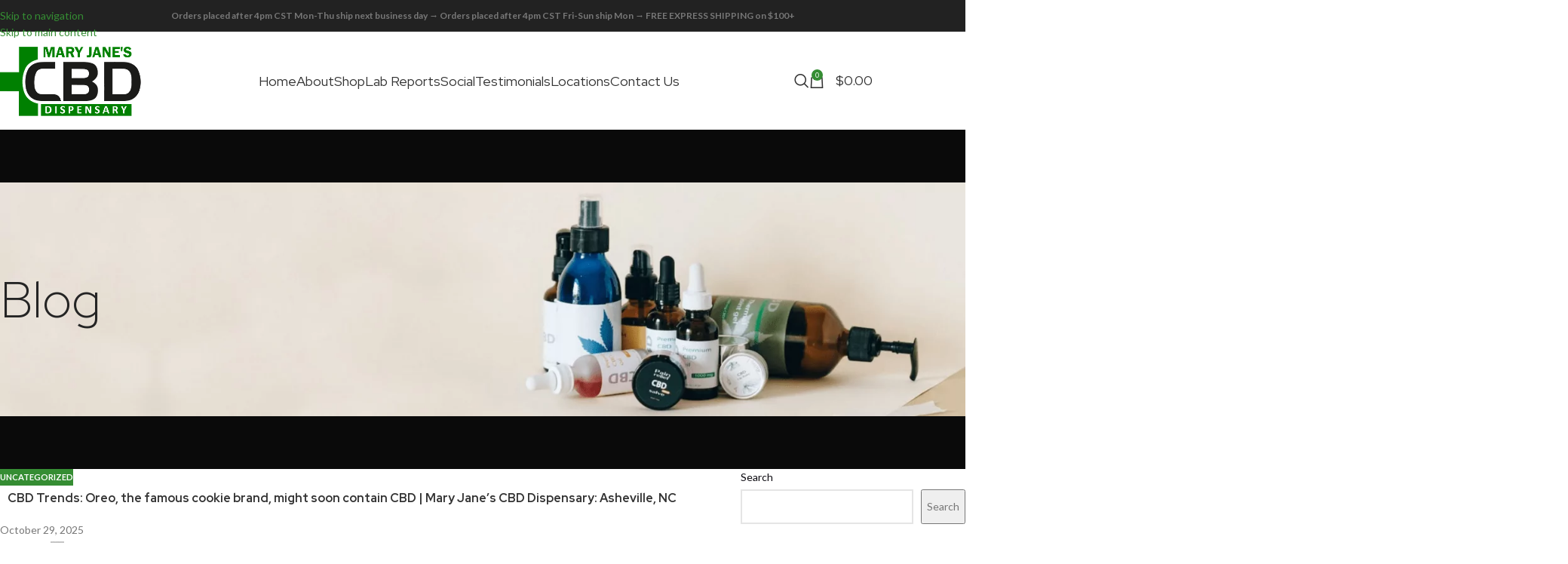

--- FILE ---
content_type: text/html; charset=UTF-8
request_url: https://mjcbdd.com/cbd-trends-oreo-the-famous-cookie-brand-might-soon-contain-cbd-mary-jane-s-cbd-dispensary-asheville-nc
body_size: 47205
content:
<!DOCTYPE html>
<html lang="en-US">
<head>
	<meta charset="UTF-8">
	<link rel="profile" href="https://gmpg.org/xfn/11">
	<link rel="pingback" href="https://mjcbdd.com/xmlrpc.php">

	<meta name='robots' content='index, follow, max-image-preview:large, max-snippet:-1, max-video-preview:-1' />
<script>window._wca = window._wca || [];</script>

	<!-- This site is optimized with the Yoast SEO plugin v26.5 - https://yoast.com/wordpress/plugins/seo/ -->
	<title>CBD Trends: Oreo, the famous cookie brand, might soon contain CBD | Mary Jane’s CBD Dispensary: Asheville, NC - Mary Jane&#039;s CBD Dispensary</title>
	<meta name="description" content="CBD Trends: Oreo, the famous cookie brand, might soon contain CBD | Mary Jane’s CBD Dispensary: Asheville, NC - learn more in this article" />
	<link rel="canonical" href="https://mjcbdd.com/cbd-trends-oreo-the-famous-cookie-brand-might-soon-contain-cbd-mary-jane-s-cbd-dispensary-asheville-nc" />
	<meta property="og:locale" content="en_US" />
	<meta property="og:type" content="article" />
	<meta property="og:title" content="CBD Trends: Oreo, the famous cookie brand, might soon contain CBD | Mary Jane’s CBD Dispensary: Asheville, NC - Mary Jane&#039;s CBD Dispensary" />
	<meta property="og:description" content="CBD Trends: Oreo, the famous cookie brand, might soon contain CBD | Mary Jane’s CBD Dispensary: Asheville, NC - learn more in this article" />
	<meta property="og:url" content="https://mjcbdd.com/cbd-trends-oreo-the-famous-cookie-brand-might-soon-contain-cbd-mary-jane-s-cbd-dispensary-asheville-nc" />
	<meta property="og:site_name" content="Mary Jane&#039;s CBD Dispensary" />
	<meta property="article:published_time" content="2019-05-13T21:34:13+00:00" />
	<meta property="article:modified_time" content="2025-10-29T14:41:38+00:00" />
	<meta name="author" content="admin" />
	<meta name="twitter:card" content="summary_large_image" />
	<meta name="twitter:label1" content="Written by" />
	<meta name="twitter:data1" content="admin" />
	<meta name="twitter:label2" content="Est. reading time" />
	<meta name="twitter:data2" content="3 minutes" />
	<!-- / Yoast SEO plugin. -->


<link rel='dns-prefetch' href='//stats.wp.com' />
<link rel='dns-prefetch' href='//fonts.googleapis.com' />
<link rel="alternate" type="application/rss+xml" title="Mary Jane&#039;s CBD Dispensary &raquo; Feed" href="https://mjcbdd.com/feed" />
<link rel="alternate" type="application/rss+xml" title="Mary Jane&#039;s CBD Dispensary &raquo; Comments Feed" href="https://mjcbdd.com/comments/feed" />
<link rel="alternate" title="oEmbed (JSON)" type="application/json+oembed" href="https://mjcbdd.com/wp-json/oembed/1.0/embed?url=https%3A%2F%2Fmjcbdd.com%2Fcbd-trends-oreo-the-famous-cookie-brand-might-soon-contain-cbd-mary-jane-s-cbd-dispensary-asheville-nc" />
<link rel="alternate" title="oEmbed (XML)" type="text/xml+oembed" href="https://mjcbdd.com/wp-json/oembed/1.0/embed?url=https%3A%2F%2Fmjcbdd.com%2Fcbd-trends-oreo-the-famous-cookie-brand-might-soon-contain-cbd-mary-jane-s-cbd-dispensary-asheville-nc&#038;format=xml" />
<style id='wp-img-auto-sizes-contain-inline-css' type='text/css'>
img:is([sizes=auto i],[sizes^="auto," i]){contain-intrinsic-size:3000px 1500px}
/*# sourceURL=wp-img-auto-sizes-contain-inline-css */
</style>
<link rel='stylesheet' id='wc-blocks-integration-css' href='https://mjcbdd.com/wp-content/plugins/woocommerce-subscriptions/vendor/woocommerce/subscriptions-core/build/index.css?ver=5.5.0' type='text/css' media='all' />
<link rel='stylesheet' id='woobt-blocks-css' href='https://mjcbdd.com/wp-content/plugins/woo-bought-together/assets/css/blocks.css?ver=7.7.4' type='text/css' media='all' />
<link rel='stylesheet' id='acfwf-wc-cart-block-integration-css' href='https://mjcbdd.com/wp-content/plugins/advanced-coupons-for-woocommerce-free/dist/assets/index-467dde24.css?ver=1762855381' type='text/css' media='all' />
<link rel='stylesheet' id='acfwf-wc-checkout-block-integration-css' href='https://mjcbdd.com/wp-content/plugins/advanced-coupons-for-woocommerce-free/dist/assets/index-2a7d8588.css?ver=1762855381' type='text/css' media='all' />
<link rel='stylesheet' id='dashicons-css' href='https://mjcbdd.com/wp-includes/css/dashicons.min.css?ver=78280594c0164997b7319195f04fa517' type='text/css' media='all' />
<style id='dashicons-inline-css' type='text/css'>
[data-font="Dashicons"]:before {font-family: 'Dashicons' !important;content: attr(data-icon) !important;speak: none !important;font-weight: normal !important;font-variant: normal !important;text-transform: none !important;line-height: 1 !important;font-style: normal !important;-webkit-font-smoothing: antialiased !important;-moz-osx-font-smoothing: grayscale !important;}
/*# sourceURL=dashicons-inline-css */
</style>
<link rel='stylesheet' id='admin-bar-css' href='https://mjcbdd.com/wp-includes/css/admin-bar.min.css?ver=78280594c0164997b7319195f04fa517' type='text/css' media='all' />
<style id='admin-bar-inline-css' type='text/css'>

    /* Hide CanvasJS credits for P404 charts specifically */
    #p404RedirectChart .canvasjs-chart-credit {
        display: none !important;
    }
    
    #p404RedirectChart canvas {
        border-radius: 6px;
    }

    .p404-redirect-adminbar-weekly-title {
        font-weight: bold;
        font-size: 14px;
        color: #fff;
        margin-bottom: 6px;
    }

    #wpadminbar #wp-admin-bar-p404_free_top_button .ab-icon:before {
        content: "\f103";
        color: #dc3545;
        top: 3px;
    }
    
    #wp-admin-bar-p404_free_top_button .ab-item {
        min-width: 80px !important;
        padding: 0px !important;
    }
    
    /* Ensure proper positioning and z-index for P404 dropdown */
    .p404-redirect-adminbar-dropdown-wrap { 
        min-width: 0; 
        padding: 0;
        position: static !important;
    }
    
    #wpadminbar #wp-admin-bar-p404_free_top_button_dropdown {
        position: static !important;
    }
    
    #wpadminbar #wp-admin-bar-p404_free_top_button_dropdown .ab-item {
        padding: 0 !important;
        margin: 0 !important;
    }
    
    .p404-redirect-dropdown-container {
        min-width: 340px;
        padding: 18px 18px 12px 18px;
        background: #23282d !important;
        color: #fff;
        border-radius: 12px;
        box-shadow: 0 8px 32px rgba(0,0,0,0.25);
        margin-top: 10px;
        position: relative !important;
        z-index: 999999 !important;
        display: block !important;
        border: 1px solid #444;
    }
    
    /* Ensure P404 dropdown appears on hover */
    #wpadminbar #wp-admin-bar-p404_free_top_button .p404-redirect-dropdown-container { 
        display: none !important;
    }
    
    #wpadminbar #wp-admin-bar-p404_free_top_button:hover .p404-redirect-dropdown-container { 
        display: block !important;
    }
    
    #wpadminbar #wp-admin-bar-p404_free_top_button:hover #wp-admin-bar-p404_free_top_button_dropdown .p404-redirect-dropdown-container {
        display: block !important;
    }
    
    .p404-redirect-card {
        background: #2c3338;
        border-radius: 8px;
        padding: 18px 18px 12px 18px;
        box-shadow: 0 2px 8px rgba(0,0,0,0.07);
        display: flex;
        flex-direction: column;
        align-items: flex-start;
        border: 1px solid #444;
    }
    
    .p404-redirect-btn {
        display: inline-block;
        background: #dc3545;
        color: #fff !important;
        font-weight: bold;
        padding: 5px 22px;
        border-radius: 8px;
        text-decoration: none;
        font-size: 17px;
        transition: background 0.2s, box-shadow 0.2s;
        margin-top: 8px;
        box-shadow: 0 2px 8px rgba(220,53,69,0.15);
        text-align: center;
        line-height: 1.6;
    }
    
    .p404-redirect-btn:hover {
        background: #c82333;
        color: #fff !important;
        box-shadow: 0 4px 16px rgba(220,53,69,0.25);
    }
    
    /* Prevent conflicts with other admin bar dropdowns */
    #wpadminbar .ab-top-menu > li:hover > .ab-item,
    #wpadminbar .ab-top-menu > li.hover > .ab-item {
        z-index: auto;
    }
    
    #wpadminbar #wp-admin-bar-p404_free_top_button:hover > .ab-item {
        z-index: 999998 !important;
    }
    
/*# sourceURL=admin-bar-inline-css */
</style>
<link rel='stylesheet' id='wpsm_ac-font-awesome-front-css' href='https://mjcbdd.com/wp-content/plugins/responsive-accordion-and-collapse/css/font-awesome/css/font-awesome.min.css?ver=78280594c0164997b7319195f04fa517' type='text/css' media='all' />
<link rel='stylesheet' id='wpsm_ac_bootstrap-front-css' href='https://mjcbdd.com/wp-content/plugins/responsive-accordion-and-collapse/css/bootstrap-front.css?ver=78280594c0164997b7319195f04fa517' type='text/css' media='all' />
<style id='woocommerce-inline-inline-css' type='text/css'>
.woocommerce form .form-row .required { visibility: visible; }
/*# sourceURL=woocommerce-inline-inline-css */
</style>
<link rel='stylesheet' id='slick-css' href='https://mjcbdd.com/wp-content/plugins/woo-bought-together/assets/slick/slick.css?ver=78280594c0164997b7319195f04fa517' type='text/css' media='all' />
<link rel='stylesheet' id='woobt-frontend-css' href='https://mjcbdd.com/wp-content/plugins/woo-bought-together/assets/css/frontend.css?ver=7.7.4' type='text/css' media='all' />
<link rel='stylesheet' id='yith_wcbm_badge_style-css' href='https://mjcbdd.com/wp-content/plugins/yith-woocommerce-badges-management/assets/css/frontend.css?ver=3.20.0' type='text/css' media='all' />
<style id='yith_wcbm_badge_style-inline-css' type='text/css'>
.yith-wcbm-badge.yith-wcbm-badge-text.yith-wcbm-badge-49152 {
				top: 0; right: 0; 
				
				-ms-transform: ; 
				-webkit-transform: ; 
				transform: ;
				padding: 0px 0px 0px 0px;
				background-color:#d21c1c; border-radius: 0px 0px 0px 0px; width:150px; height:50px;
			}.yith-wcbm-badge.yith-wcbm-badge-text.yith-wcbm-badge-52240 {
				top: 0; right: 0; 
				
				-ms-transform: ; 
				-webkit-transform: ; 
				transform: ;
				padding: 0px 0px 0px 0px;
				background-color:#39a83b; border-radius: 0px 0px 0px 0px; width:150px; height:50px;
			}.yith-wcbm-badge.yith-wcbm-badge-image.yith-wcbm-badge-49834 {
				top: 0; left: 0; 
				
				-ms-transform: ; 
				-webkit-transform: ; 
				transform: ;
				padding: 0px 0px 0px 0px;
				
			}
/*# sourceURL=yith_wcbm_badge_style-inline-css */
</style>
<link rel='stylesheet' id='yith-gfont-open-sans-css' href='https://mjcbdd.com/wp-content/plugins/yith-woocommerce-badges-management/assets/fonts/open-sans/style.css?ver=3.20.0' type='text/css' media='all' />
<link rel='stylesheet' id='sv-wc-payment-gateway-payment-form-v5_11_4-css' href='https://mjcbdd.com/wp-content/plugins/woocommerce-gateway-authorize-net-cim/vendor/skyverge/wc-plugin-framework/woocommerce/payment-gateway/assets/css/frontend/sv-wc-payment-gateway-payment-form.min.css?ver=5.11.4' type='text/css' media='all' />
<link rel='stylesheet' id='wc-pb-checkout-blocks-css' href='https://mjcbdd.com/wp-content/plugins/woocommerce-product-bundles/assets/css/frontend/checkout-blocks.css?ver=6.22.2' type='text/css' media='all' />
<link rel='stylesheet' id='wd-widget-price-filter-css' href='https://mjcbdd.com/wp-content/themes/woodmart/css/parts/woo-widget-price-filter.min.css?ver=8.3.3' type='text/css' media='all' />
<link rel='stylesheet' id='wc-bundle-style-css' href='https://mjcbdd.com/wp-content/plugins/woocommerce-product-bundles/assets/css/frontend/woocommerce.css?ver=6.22.2' type='text/css' media='all' />
<link rel='stylesheet' id='cwginstock_frontend_css-css' href='https://mjcbdd.com/wp-content/plugins/back-in-stock-notifier-for-woocommerce/assets/css/frontend.min.css?ver=6.2.3' type='text/css' media='' />
<link rel='stylesheet' id='cwginstock_bootstrap-css' href='https://mjcbdd.com/wp-content/plugins/back-in-stock-notifier-for-woocommerce/assets/css/bootstrap.min.css?ver=6.2.3' type='text/css' media='' />
<link rel='stylesheet' id='js_composer_front-css' href='https://mjcbdd.com/wp-content/uploads/2023/06/js_composer-1687860200.css?ver=8.3.3' type='text/css' media='all' />
<link rel='stylesheet' id='vc_font_awesome_5_shims-css' href='https://mjcbdd.com/wp-content/plugins/js_composer/assets/lib/vendor/dist/@fortawesome/fontawesome-free/css/v4-shims.min.css?ver=8.6.1' type='text/css' media='all' />
<link rel='stylesheet' id='vc_font_awesome_6-css' href='https://mjcbdd.com/wp-content/plugins/js_composer/assets/lib/vendor/dist/@fortawesome/fontawesome-free/css/all.min.css?ver=8.6.1' type='text/css' media='all' />
<link rel='stylesheet' id='wd-style-base-css' href='https://mjcbdd.com/wp-content/themes/woodmart/css/parts/base.min.css?ver=8.3.3' type='text/css' media='all' />
<link rel='stylesheet' id='wd-helpers-wpb-elem-css' href='https://mjcbdd.com/wp-content/themes/woodmart/css/parts/helpers-wpb-elem.min.css?ver=8.3.3' type='text/css' media='all' />
<link rel='stylesheet' id='wd-woo-payments-css' href='https://mjcbdd.com/wp-content/themes/woodmart/css/parts/int-woo-payments.min.css?ver=8.3.3' type='text/css' media='all' />
<link rel='stylesheet' id='wd-woo-mod-variation-form-css' href='https://mjcbdd.com/wp-content/themes/woodmart/css/parts/woo-mod-variation-form.min.css?ver=8.3.3' type='text/css' media='all' />
<link rel='stylesheet' id='wd-int-woo-subscriptions-css' href='https://mjcbdd.com/wp-content/themes/woodmart/css/parts/int-woo-subscriptions.min.css?ver=8.3.3' type='text/css' media='all' />
<link rel='stylesheet' id='wd-wpbakery-base-css' href='https://mjcbdd.com/wp-content/themes/woodmart/css/parts/int-wpb-base.min.css?ver=8.3.3' type='text/css' media='all' />
<link rel='stylesheet' id='wd-wpbakery-base-deprecated-css' href='https://mjcbdd.com/wp-content/themes/woodmart/css/parts/int-wpb-base-deprecated.min.css?ver=8.3.3' type='text/css' media='all' />
<link rel='stylesheet' id='wd-int-wordfence-css' href='https://mjcbdd.com/wp-content/themes/woodmart/css/parts/int-wordfence.min.css?ver=8.3.3' type='text/css' media='all' />
<link rel='stylesheet' id='wd-woocommerce-base-css' href='https://mjcbdd.com/wp-content/themes/woodmart/css/parts/woocommerce-base.min.css?ver=8.3.3' type='text/css' media='all' />
<link rel='stylesheet' id='wd-mod-star-rating-css' href='https://mjcbdd.com/wp-content/themes/woodmart/css/parts/mod-star-rating.min.css?ver=8.3.3' type='text/css' media='all' />
<link rel='stylesheet' id='wd-woocommerce-block-notices-css' href='https://mjcbdd.com/wp-content/themes/woodmart/css/parts/woo-mod-block-notices.min.css?ver=8.3.3' type='text/css' media='all' />
<link rel='stylesheet' id='child-style-css' href='https://mjcbdd.com/wp-content/themes/woodmart-child/style.css?ver=8.3.3' type='text/css' media='all' />
<link rel='stylesheet' id='xts-google-fonts-css' href='https://fonts.googleapis.com/css?family=Lato%3A400%2C700%7CRed+Hat+Display%3A400%2C600%2C300%2C700&#038;display=block&#038;ver=8.3.3' type='text/css' media='all' />
<script src="https://mjcbdd.com/wp-includes/js/jquery/jquery.min.js?ver=3.7.1" id="jquery-core-js"></script>
<script src="https://mjcbdd.com/wp-includes/js/jquery/jquery-migrate.min.js?ver=3.4.1" id="jquery-migrate-js"></script>
<script id="zxcvbn-async-js-extra">
var _zxcvbnSettings = {"src":"https://mjcbdd.com/wp-includes/js/zxcvbn.min.js"};
//# sourceURL=zxcvbn-async-js-extra
</script>
<script src="https://mjcbdd.com/wp-includes/js/zxcvbn-async.min.js?ver=1.0" id="zxcvbn-async-js"></script>
<script src="https://mjcbdd.com/wp-includes/js/dist/hooks.min.js?ver=dd5603f07f9220ed27f1" id="wp-hooks-js"></script>
<script src="https://mjcbdd.com/wp-includes/js/dist/i18n.min.js?ver=c26c3dc7bed366793375" id="wp-i18n-js"></script>
<script id="wp-i18n-js-after">
wp.i18n.setLocaleData( { 'text direction\u0004ltr': [ 'ltr' ] } );
//# sourceURL=wp-i18n-js-after
</script>
<script id="password-strength-meter-js-extra">
var pwsL10n = {"unknown":"Password strength unknown","short":"Very weak","bad":"Weak","good":"Medium","strong":"Strong","mismatch":"Mismatch"};
//# sourceURL=password-strength-meter-js-extra
</script>
<script src="https://mjcbdd.com/wp-admin/js/password-strength-meter.min.js?ver=78280594c0164997b7319195f04fa517" id="password-strength-meter-js"></script>
<script src="https://mjcbdd.com/wp-content/plugins/woocommerce/assets/js/jquery-blockui/jquery.blockUI.min.js?ver=2.7.0-wc.10.3.6" id="wc-jquery-blockui-js" data-wp-strategy="defer"></script>
<script id="wc-add-to-cart-js-extra">
var wc_add_to_cart_params = {"ajax_url":"/wp-admin/admin-ajax.php","wc_ajax_url":"/?wc-ajax=%%endpoint%%","i18n_view_cart":"View cart","cart_url":"https://mjcbdd.com/cart","is_cart":"","cart_redirect_after_add":"no"};
//# sourceURL=wc-add-to-cart-js-extra
</script>
<script src="https://mjcbdd.com/wp-content/plugins/woocommerce/assets/js/frontend/add-to-cart.min.js?ver=10.3.6" id="wc-add-to-cart-js" data-wp-strategy="defer"></script>
<script src="https://mjcbdd.com/wp-content/plugins/woocommerce/assets/js/js-cookie/js.cookie.min.js?ver=2.1.4-wc.10.3.6" id="wc-js-cookie-js" defer data-wp-strategy="defer"></script>
<script id="woocommerce-js-extra">
var woocommerce_params = {"ajax_url":"/wp-admin/admin-ajax.php","wc_ajax_url":"/?wc-ajax=%%endpoint%%","i18n_password_show":"Show password","i18n_password_hide":"Hide password"};
//# sourceURL=woocommerce-js-extra
</script>
<script src="https://mjcbdd.com/wp-content/plugins/woocommerce/assets/js/frontend/woocommerce.min.js?ver=10.3.6" id="woocommerce-js" defer data-wp-strategy="defer"></script>
<script src="https://mjcbdd.com/wp-content/plugins/js_composer/assets/js/vendors/woocommerce-add-to-cart.js?ver=8.6.1" id="vc_woocommerce-add-to-cart-js-js"></script>
<script id="WCPAY_ASSETS-js-extra">
var wcpayAssets = {"url":"https://mjcbdd.com/wp-content/plugins/woocommerce-payments/dist/"};
//# sourceURL=WCPAY_ASSETS-js-extra
</script>
<script src="https://stats.wp.com/s-202549.js" id="woocommerce-analytics-js" defer data-wp-strategy="defer"></script>
<script src="https://mjcbdd.com/wp-content/themes/woodmart/js/libs/device.min.js?ver=8.3.3" id="wd-device-library-js"></script>
<script src="https://mjcbdd.com/wp-content/themes/woodmart/js/scripts/global/scrollBar.min.js?ver=8.3.3" id="wd-scrollbar-js"></script>
<script></script><link rel="https://api.w.org/" href="https://mjcbdd.com/wp-json/" /><link rel="alternate" title="JSON" type="application/json" href="https://mjcbdd.com/wp-json/wp/v2/posts/17961" /> <style> #h5vpQuickPlayer { width: 100%; max-width: 100%; margin: 0 auto; } </style> <script>document.createElement( "picture" );if(!window.HTMLPictureElement && document.addEventListener) {window.addEventListener("DOMContentLoaded", function() {var s = document.createElement("script");s.src = "https://mjcbdd.com/wp-content/plugins/webp-express/js/picturefill.min.js";document.body.appendChild(s);});}</script><meta name="ti-site-data" content="[base64]" />	<style>img#wpstats{display:none}</style>
		       <script type="application/ld+json">
            {
            "@context": "https://schema.org",
            "@type": "Organization",
            "name": "MJ CBDD",
            "alternateName": "Mary Jane’s CBD Dispensary",
            "url": "https://mjcbdd.com/",
            "logo": "https://mjcbdd.com/wp-content/uploads/2023/06/logo.png",
            "contactPoint": {
                "@type": "ContactPoint",
                "telephone": "210-878-4022",
                "contactType": "customer service",
                "contactOption": "TollFree",
                "areaServed": "US",
                "availableLanguage": "en"
            },
            "sameAs": [
                "https://www.instagram.com/maryjanes_family/",
                "https://www.facebook.com/maryjanesfamily"
            ]
            }
        </script>
            <script async type="application/ld+json">
    {
      "@context": "https://schema.org/",
      "@type": "WebSite",
      "name": "MJ CBDD",
      "url": "https://mjcbdd.com/",
      "potentialAction": {
        "@type": "SearchAction",
        "target": "https://mjcbdd.com/?s={search_term_string}",
        "query-input": "required name=search_term_string"
      }
    }
    </script>
    
<!-- Google Tag Manager -->
<script async defer>(function(w,d,s,l,i){w[l]=w[l]||[];w[l].push({'gtm.start':
new Date().getTime(),event:'gtm.js'});var f=d.getElementsByTagName(s)[0],
j=d.createElement(s),dl=l!='dataLayer'?'&l='+l:'';j.async=true;j.src=
'https://www.googletagmanager.com/gtm.js?id='+i+dl;f.parentNode.insertBefore(j,f);
})(window,document,'script','dataLayer','GTM-MN2C852S');</script>
<!-- End Google Tag Manager -->

<meta name="google-site-verification" content="RGVmGey6CoY15xb3_4xlCfa7qiUA_ELnVVhY2v5BMz0" />
<!-- Google tag (gtag.js) -->
<script async src="https://www.googletagmanager.com/gtag/js?id=G-C0RJ8NGL33"></script>
<script>
  window.dataLayer = window.dataLayer || [];
  function gtag(){dataLayer.push(arguments);}
  gtag('js', new Date());

  gtag('config', 'G-C0RJ8NGL33');
</script>
					<meta name="viewport" content="width=device-width, initial-scale=1.0, maximum-scale=1.0, user-scalable=no">
											<link rel="preload" as="font" href="https://mjcbdd.com/wp-content/themes/woodmart/fonts/woodmart-font-1-400.woff2?v=8.3.3" type="font/woff2" crossorigin>
						<noscript><style>.woocommerce-product-gallery{ opacity: 1 !important; }</style></noscript>
	

<script type="application/ld+json" class="saswp-schema-markup-output">
[{"@context":"https:\/\/schema.org\/","@graph":[{"@context":"https:\/\/schema.org\/","@type":"SiteNavigationElement","@id":"https:\/\/mjcbdd.com\/#home","name":"Home","url":"https:\/\/mjcbdd.com\/"},{"@context":"https:\/\/schema.org\/","@type":"SiteNavigationElement","@id":"https:\/\/mjcbdd.com\/#about","name":"About","url":"https:\/\/mjcbdd.com\/about"},{"@context":"https:\/\/schema.org\/","@type":"SiteNavigationElement","@id":"https:\/\/mjcbdd.com\/#shop","name":"Shop","url":"https:\/\/mjcbdd.com\/shop"},{"@context":"https:\/\/schema.org\/","@type":"SiteNavigationElement","@id":"https:\/\/mjcbdd.com\/#lab-reports","name":"Lab Reports","url":"https:\/\/mjcbdd.com\/lab-reports"},{"@context":"https:\/\/schema.org\/","@type":"SiteNavigationElement","@id":"https:\/\/mjcbdd.com\/#testimonials","name":"Testimonials","url":"https:\/\/mjcbdd.com\/testimonials"},{"@context":"https:\/\/schema.org\/","@type":"SiteNavigationElement","@id":"https:\/\/mjcbdd.com\/#locations","name":"Locations","url":"https:\/\/mjcbdd.com\/locations"},{"@context":"https:\/\/schema.org\/","@type":"SiteNavigationElement","@id":"https:\/\/mjcbdd.com\/#contact-us","name":"Contact Us","url":"https:\/\/mjcbdd.com\/contact-us"}]},

{"@context":"https:\/\/schema.org\/","@type":"BreadcrumbList","@id":"https:\/\/mjcbdd.com\/cbd-trends-oreo-the-famous-cookie-brand-might-soon-contain-cbd-mary-jane-s-cbd-dispensary-asheville-nc#breadcrumb","itemListElement":[{"@type":"ListItem","position":1,"item":{"@id":"https:\/\/mjcbdd.com","name":"Mary Jane's CBD Dispensary"}},{"@type":"ListItem","position":2,"item":{"@id":"https:\/\/mjcbdd.com\/category\/uncategorized","name":"Uncategorized"}},{"@type":"ListItem","position":3,"item":{"@id":"https:\/\/mjcbdd.com\/cbd-trends-oreo-the-famous-cookie-brand-might-soon-contain-cbd-mary-jane-s-cbd-dispensary-asheville-nc","name":"CBD Trends: Oreo, the famous cookie brand, might soon contain CBD | Mary Jane\u2019s CBD Dispensary: Asheville, NC"}}]},

{"@context":"https:\/\/schema.org\/","@type":"Article","@id":"https:\/\/mjcbdd.com\/cbd-trends-oreo-the-famous-cookie-brand-might-soon-contain-cbd-mary-jane-s-cbd-dispensary-asheville-ncCBD Trends: Oreo, the famous cookie brand, might soon contain CBD | Mary Jane\u2019s CBD Dispensary: Asheville, NC","url":"https:\/\/mjcbdd.com","inLanguage":"en-US","mainEntityOfPage":"https:\/\/mjcbdd.com\/cbd-trends-oreo-the-famous-cookie-brand-might-soon-contain-cbd-mary-jane-s-cbd-dispensary-asheville-nc","headline":"CBD Trends: Oreo, the famous cookie brand, might soon contain CBD | Mary Jane\u2019s CBD Dispensary: Asheville, NC","description":"It truly seems that no matter where you go there is a CBD-infused something is just around the corner. With CBD taking the nation by storm, companies have been incorporating CBD into their products. From beauty products to foods and drinks to pet treats, it seems everything has a CBD-version.\nOne area of CBD-infused products that has received a lot of interest is the food category. Many foods and candies are being infused with CBD to offer buyers a little extra something. Foods and candies like pretzels, honey, gummy bears, sour strips, jelly beans, and much more!\nThe list of CBD-infused foods continues to grow. Recently, one of the most famous cookie brands, Oreo might be adding a CBD edition to their product line. As if Oreos couldn&apos;t get any better.\n\u00a0More on CBD Oreos\nThe Oreo brand is owned by a company called Mondelez. The CEO of Mondelez is the one behind the bold move.\u00a0\n\nGanjaprenuer reported that \u201cDirk Van de Put, CEO of Mondelez (the parent company behind the Oreos brand), said the company is \u201cgetting ready\u201d to develop CBD-infused snacks, but indicated that the company doesn\u2019t have plans to add it to its \u201cfamily brands\u201d such as Oreo, Nilla Wafer, Nutter Butter, or Cadbury chocolates.\nWhy Has CBD Become Popular?\nThere are many reasons for CBD\u2019s popularity. Some of the main reasons are due to it\u2019s health and wellness properties and the fact it doesn\u2019t get you \u201chigh\u201d like THC.\nMany people have reported that CBD has helped with certain ailments and symptoms such as stress, anxiety, insomnia, quitting smoking, arthritis, and the list goes on. CBD comes in an array of forms like flowers, concentrates, edibles and beverages, lotions and creams. This has made CBD ideal for many demographics. For example, lotions and creams containing CBD are great for people who suffer from arthritis. CBD is claimed to have anti-inflammatory properties which helps alleviate the pain from arthritis.\n\nCBD\u2019s described health benefits are one of the main reasons large retail chains like Lucky\u2019s, CVS, Walgreens, and many others have started to carry CBD products.\nWhat is CBD?\nIn an article by The Sleep Help Institute, they explain that \u201cWithin the\u00a0Cannabis\u00a0plant are hundreds of different types of individual chemical compounds. Over 100 of these have been identified and classified as cannabinoids including CBD. Not all cannabinoids have the same effects when ingested, which is why CBD is discussed separately from the more famous cannabinoid THC.\n\nCBD and some other cannabinoids, known as endogenous cannabinoids or endocannabinoids, are also naturally produced by the body as part of the\u00a0endocannabinoid system (ECS). Receptors in the body for cannabinoids appear to be most related to the neurological and immune systems.\nIn the body, there are two key receptors for cannabinoids: CB1 and CB2. Cannabinoids can activate these receptors, which is what happens when someone experience a high from THC -- it\u2019s the CB1 receptor being activated by that cannabinoid. CBD does not activate these receptors to the same extent, which is why it can have signaling effects in the body but\u00a0does not produce a \u201chigh\u201d or level of intoxication.\u201d\n\u00a0\u00a0\nAsheville\u00a0Store Location:\n582 Hendersonville Road,\nAsheville, NC 28803\n\nPhone:\u00a0828-552-3302\n\nEmail:\u00a0info@mjcbdd.com\n\n\nWebsite:\u00a0https:\/\/mjcbdd.com\/\n\n\nYouTube:\u00a0https:\/\/bit.ly\/2BUS39i","articleBody":"It truly seems that no matter where you go there is a CBD-infused something is just around the corner. With CBD taking the nation by storm, companies have been incorporating CBD into their products. From beauty products to foods and drinks to pet treats, it seems everything has a CBD-version. One area of CBD-infused products that has received a lot of interest is the food category. Many foods and candies are being infused with CBD to offer buyers a little extra something. Foods and candies like pretzels, honey, gummy bears, sour strips, jelly beans, and much more! The list of CBD-infused foods continues to grow. Recently, one of the most famous cookie brands, Oreo might be adding a CBD edition to their product line. As if Oreos couldn&apos;t get any better. \u00a0More on CBD Oreos The Oreo brand is owned by a company called Mondelez. The CEO of Mondelez is the one behind the bold move.\u00a0  Ganjaprenuer reported that \u201cDirk Van de Put, CEO of Mondelez (the parent company behind the Oreos brand), said the company is \u201cgetting ready\u201d to develop CBD-infused snacks, but indicated that the company doesn\u2019t have plans to add it to its \u201cfamily brands\u201d such as Oreo, Nilla Wafer, Nutter Butter, or Cadbury chocolates. Why Has CBD Become Popular? There are many reasons for CBD\u2019s popularity. Some of the main reasons are due to it\u2019s health and wellness properties and the fact it doesn\u2019t get you \u201chigh\u201d like THC. Many people have reported that CBD has helped with certain ailments and symptoms such as stress, anxiety, insomnia, quitting smoking, arthritis, and the list goes on. CBD comes in an array of forms like flowers, concentrates, edibles and beverages, lotions and creams. This has made CBD ideal for many demographics. For example, lotions and creams containing CBD are great for people who suffer from arthritis. CBD is claimed to have anti-inflammatory properties which helps alleviate the pain from arthritis.  CBD\u2019s described health benefits are one of the main reasons large retail chains like Lucky\u2019s, CVS, Walgreens, and many others have started to carry CBD products. What is CBD? In an article by The Sleep Help Institute, they explain that \u201cWithin the\u00a0Cannabis\u00a0plant are hundreds of different types of individual chemical compounds. Over 100 of these have been identified and classified as cannabinoids including CBD. Not all cannabinoids have the same effects when ingested, which is why CBD is discussed separately from the more famous cannabinoid THC.  CBD and some other cannabinoids, known as endogenous cannabinoids or endocannabinoids, are also naturally produced by the body as part of the\u00a0endocannabinoid system (ECS). Receptors in the body for cannabinoids appear to be most related to the neurological and immune systems. In the body, there are two key receptors for cannabinoids: CB1 and CB2. Cannabinoids can activate these receptors, which is what happens when someone experience a high from THC -- it\u2019s the CB1 receptor being activated by that cannabinoid. CBD does not activate these receptors to the same extent, which is why it can have signaling effects in the body but\u00a0does not produce a \u201chigh\u201d or level of intoxication.\u201d \u00a0\u00a0 Asheville\u00a0Store Location: 582 Hendersonville Road, Asheville, NC 28803  Phone:\u00a0828-552-3302  Email:\u00a0info@mjcbdd.com   Website:\u00a0https:\/\/mjcbdd.com\/   YouTube:\u00a0https:\/\/bit.ly\/2BUS39i","keywords":"","datePublished":"2019-05-13T15:34:13+00:00","dateModified":"2025-10-29T14:41:38+00:00","author":{"@type":"Person","name":" ","url":"https:\/\/mjcbdd.com\/author\/admin","sameAs":[],"image":{"@type":"ImageObject","url":"https:\/\/secure.gravatar.com\/avatar\/2fac0d26aa0550fa00b9e80d1fcd4f6aefbe7646573851c7bbafbfcef642dc83?s=96&d=mm&r=g","height":96,"width":96}},"editor":{"@type":"Person","name":"admin","url":"https:\/\/mjcbdd.com\/author\/admin","sameAs":[],"image":{"@type":"ImageObject","url":"https:\/\/secure.gravatar.com\/avatar\/2fac0d26aa0550fa00b9e80d1fcd4f6aefbe7646573851c7bbafbfcef642dc83?s=96&d=mm&r=g","height":96,"width":96}},"publisher":{"@type":"Organization","name":"Mary Jane&#039;s CBD Dispensary","url":"https:\/\/mjcbdd.com","logo":{"@type":"ImageObject","url":"https:\/\/mjcbdd.com\/wp-content\/uploads\/2023\/06\/logo.png","width":410,"height":200}},"image":{"@type":"ImageObject","@id":"https:\/\/mjcbdd.com\/cbd-trends-oreo-the-famous-cookie-brand-might-soon-contain-cbd-mary-jane-s-cbd-dispensary-asheville-nc#primaryimage","url":"https:\/\/mjcbdd.com\/wp-content\/uploads\/2023\/06\/logo.png","width":"410","height":"200"}},

{"@context":"https:\/\/schema.org\/","@type":"Service","@id":"https:\/\/mjcbdd.com\/cbd-trends-oreo-the-famous-cookie-brand-might-soon-contain-cbd-mary-jane-s-cbd-dispensary-asheville-nc#service","image":{"@type":"ImageObject","@id":"https:\/\/mjcbdd.com\/cbd-trends-oreo-the-famous-cookie-brand-might-soon-contain-cbd-mary-jane-s-cbd-dispensary-asheville-nc#primaryimage","url":"https:\/\/mjcbdd.com\/wp-content\/uploads\/2023\/06\/logo.png","width":"410","height":"200"}}]
</script>

<meta name="generator" content="Powered by WPBakery Page Builder - drag and drop page builder for WordPress."/>
<link rel="modulepreload" href="https://mjcbdd.com/wp-content/plugins/advanced-coupons-for-woocommerce-free/dist/common/NoticesPlugin.4b31c3cc.js"  /><link rel="modulepreload" href="https://mjcbdd.com/wp-content/plugins/advanced-coupons-for-woocommerce-free/dist/common/NoticesPlugin.4b31c3cc.js"  /><link rel="icon" href="https://mjcbdd.com/wp-content/uploads/2023/06/favicon.png" sizes="32x32" />
<link rel="icon" href="https://mjcbdd.com/wp-content/uploads/2023/06/favicon.png" sizes="192x192" />
<link rel="apple-touch-icon" href="https://mjcbdd.com/wp-content/uploads/2023/06/favicon.png" />
<meta name="msapplication-TileImage" content="https://mjcbdd.com/wp-content/uploads/2023/06/favicon.png" />
		<style type="text/css" id="wp-custom-css">
			/* FAQ (Collection Page) */

.faq-title {
    font-size: 50px;
    font-weight: 700;
    text-align: center;
}


/* CONTACT US */
.banner-field input[type="text"] {
    color: #0e0c12 !important;
    background-color: #f9f8f8 !important;
    border-color: #c8c6cb;
    text-transform: capitalize;
    padding: 15px 25px;
    font-size: 16px;
		width: 35%;
}
#tabs-row .vc_tta-panel-body {
    background: #fff !important;
}
.vc_tta.vc_tta-style-classic.vc_tta-tabs .vc_tta-panels {
    border: 0px !important;
}
.field-wrapper input {
    padding: 0 20px;
    height: 60px;
    background: #fafafa!important;
    border: 1px solid #d8d8d8!important;
    font-size: 16px;
}
.field-wrapper textarea {
    padding: 13px 20px!important;
    height: 130px!important;
    background: #fafafa!important;
    border: 1px solid #d8d8d8!important;
    font-size: 16px;
    resize: none;
}
.submit-wrapper input {
    margin: 0!important;
    width: 100%!important;
    font-family: 'Red Hat Display';
    font-style: normal;
    font-weight: 600;
    font-size: 16px;
    line-height: 18px;
    background: #393!important;
    border-radius: 5px;
    border: none!important;
    color: #fff !important;
    text-transform: capitalize;
    padding: 20px 0px !important;
}
.social-icons .wd-icon {
    color: #393;
    font-size: 26px !important;
}
ul.vc_tta-tabs-list li.vc_tta-tab{  
	margin-right: 83px !important;
}
ul.vc_tta-tabs-list li.vc_tta-tab:nth-last-child(1){
	margin-right: 0px !important;
}
ul.vc_tta-tabs-list li.vc_tta-tab a span{
    border-bottom: 1px solid!important;
    border-color: #eaeaea!important;
    font-family: 'Red Hat Display';
    font-size: 26px;
    color: #222 !important;
}
ul.vc_tta-tabs-list li.vc_tta-tab a span:hover {
    color: rgba(60,129,59,.9)!important;
}
.table-cont table td {
    color: #000 !important;
    font-size: 16px;
    font-family: 'Red Hat Display';
    border: 1px solid rgba(0,0,0,.1);
}
#faq-row .wd-accordion-item {
    border: 0px !important;
}
#faq-row .wd-accordion.wd-style-default:before {
    display: none;
}
#faq-row .wd-accordion-title:hover{
	background-color: #3a9a38;
}
#faq-row .wd-accordion-title .wd-accordion-title-text:hover{
	color: #fff;
}
#faq-row .wd-accordion-title.wd-active {
    background-color: #3a9a38;
}
#faq-row .wd-accordion-title.wd-active .wd-accordion-title-text {
    color: #fff !important;
}
#faq-row .wd-active .wd-accordion-opener.wd-opener-style-arrow:before{
 font-size: 13px;
 color: #fff;
}
#faq-row .wd-accordion-opener.wd-opener-style-arrow:before{
 font-size: 13px;
 color: #000;
}
#faq-row .wd-accordion-content {
    padding: 15px;
    font-family: 'Red Hat Display';
    font-size: 16px;
    color: #000;
}
#faq-row .wd-accordion-title {
    padding: 15px;
}
a.primary-btn {
    font-family: Inter,Sans-serif;
    font-size: 16px;
    font-weight: 600;
    line-height: 16px;
    border-radius: 5px;
    text-shadow: 0 0 10px rgba(0,0,0,.3);
    background-color: #3a9a38 !important;
    padding: 15px 30px;
    color: #fff !important;
    text-transform: capitalize;
}
.vc_row.vc_column-gap-30>.vc_column_container {
    padding: 0px !important;
}
.how-col2{
	background-color: #F2FAEF !important;
}
.how-col2 .vc_column-inner {
    padding: 0% 10% !important;
}
#how-row .wd-wpb{
	margin-bottom: 0px !important;
}
/* Franchise opportunity */
#franchise-row .field-wrapper select {
    padding: 0 20px;
    height: 60px;
    background-color: #fff !important;
    border: 1px solid #d8d8d8!important;
    font-size: 16px;
}
#franchise-row .field-wrapper input {
    padding: 0 20px;
    height: 60px;
    background: #fff !important;
    border: 1px solid #d8d8d8!important;
    font-size: 16px;
}
#franchise-row .field-wrapper textarea {
    padding: 13px 20px!important;
    height: 130px!important;
    background: #fff !important;
    border: 1px solid #d8d8d8!important;
    font-size: 16px;
    resize: none;
}
.product-grid-item .bos4w-or-subscribe {
    display: none;
}
html .single-product .single-product-page .product-image-summary .summary-inner {
    display: flex;
    flex-direction: column;
}
html .single-product .single-product-page .product-image-summary .summary-inner .woocommerce-product-details__short-description {
    order: 10;
    margin-top: 20px;
}
html .single-product .single-product-page .product-image-summary .summary-inner .woocommerce-product-details__short-description b {
    color: black !important;
    text-transform: uppercase;
}
html .single-product .single-product-page .product-image-summary .summary-inner .product_meta span.posted_in span.meta-label {
    display: inline-block;
    margin-right: 10px;
}
html .single-product .single-product-page .product-image-summary .summary-inner .product_meta {
    order: 8;
}
html .single-product .single-product-page .product-image-summary .summary-inner .wd-social-icons {
    order: 9;
}
html .single-product .single-product-page .product-image-summary .summary-inner .bos4w-display-wrap .bos4w-display-options {
    background-color: #F8F8F8 !important;
    padding: 0px 0;
    border: 1px solid #bdbdbd;
    margin-top: 10px;
    margin-bottom: 10px;
}
html .single-product .single-product-page .product-image-summary .summary-inner .bos4w-display-wrap .bos4w-display-options ul {
    margin: 0;
    padding: 0;
}
html .single-product .single-product-page .product-image-summary .summary-inner .bos4w-display-wrap .bos4w-display-options ul li {
    margin: 0;
    padding: 15px;
}
html .single-product .single-product-page .product-image-summary .summary-inner .bos4w-display-wrap .bos4w-display-options ul li:not(:last-child) {
    border-bottom: 1px solid #bdbdbd;
}
html .single-product .single-product-page .product-image-summary .summary-inner .bos4w-display-wrap .bos4w-display-options ul li label {
    margin: 0;
}
html .single-product .single-product-page .product-image-summary .summary-inner .bos4w-display-wrap .bos4w-display-options ul li label input {
    accent-color: #709c2d;
}
.quick-shop-shown .quick-shop-wrapper {
    height: 100% !important;
    max-height: 100% !important;
}
.quick-shop-wrapper .quick-shop-form {
    padding: 0;
}
.quick-shop-shown .quick-shop-wrapper ul {
    padding: 0;
    margin: 0;
}
.quick-shop-shown .quick-shop-wrapper button.single_add_to_cart_button.button {
    display: block !important;
    max-width: 50%;
    box-shadow: none !important;
    border-radius: 10px !important;
    background-color: #358d33;
    font-size: 12px;
}

html .single-product .single-product-page .product-image-summary .summary-inner .wd-swatch.wd-text.wd-enabled {
    padding: 5px 10px;
    border: 1px solid #777777;
    color: #777777;
    font-weight: 400;
}
html .single-product .single-product-page .product-image-summary .summary-inner .wd-swatch.wd-text.wd-enabled::after {
    display: none;
}
html .single-product .single-product-page .product-image-summary .summary-inner .wd-swatch.wd-text.wd-enabled.wd-active {
    background-color: #83B735 !important;
    border-color: #fff0 !important;
    color: #fff;
}
/* @media (min-width:992px){
    .woocommerce-product-details__short-description {
    width: 200%;
    position: relative;
    left: -100%;
}
}
html .single-product .single-product-page .product-image-summary-wrap .product-images .product-images-inner {
    position: unset !important;
} */
html .single-product .single-product-page .product-image-summary .summary-inner .woobt-layout-grid-3::before {
    content: "Add-Ons:";
    font-weight: 700;
    font-size: 20px;
    color: #358d33;
}
html .single-product .single-product-page .product-image-summary .summary-inner .woobt-layout-grid-3 .woobt-product.woobt-product-this .woobt-title {
    font-size: 10px !important;
    line-height: 15px !important;
}
html .single-product .single-product-page .product-image-summary .summary-inner .woobt-layout-grid-3 .woobt-hide img {
    filter: grayscale(1) brightness(1.1);
}
html .single-product .single-product-page .product-image-summary .summary-inner .woobt-layout-grid-3 img {
    height: 120px;
    object-fit: contain;
    object-position: center center;
    margin-top: 10px;
}
html .single-product .single-product-page .product-image-summary .summary-inner .woobt-layout-grid-3 input {
    margin: 0;
}
html .single-product .single-product-page .product-image-summary .summary-inner .woobt-layout-grid-3 .woobt-title a, html .single-product .single-product-page .product-image-summary .summary-inner .woobt-layout-grid-3 .woobt-title {
    font-size: 10px !important;
    line-height: 15px !important;
}
html .single-product .single-product-page .product-image-summary .summary-inner .woobt-layout-grid-3 .woobt-title a, html .single-product .single-product-page .product-image-summary .summary-inner .woobt-layout-grid-3 p.stock {
    margin-top: 10px !important;
}
html .single-product .single-product-page .product-image-summary .summary-inner .woobt-layout-grid-3 .woobt-products > div:not(:last-child)::before {
    content: "\f067";
    font-family: 'Font Awesome 5 Free' !important;
    font-weight: 700;
    color: #008001;
    position: absolute;
    right: -17.5px;
    top: 44%;
}
html .single-product .single-product-page .product-image-summary .summary-inner .woobt-layout-grid-3 {
    order: 7;
}
/* html .single-product .single-product-page .product-image-summary .summary-inner .bos4w-display-wrap .bos4w-display-options ul li:last-child label::After {
    content: " & Save";
} */

.page-title-default ul.wd-checkout-steps .step-inactive {
    display: none;
}
.page-title-default ul.wd-checkout-steps .step-active a ::after, .page-title-default ul.wd-checkout-steps .step-active::after {
    display: none;
}
.page-title-default ul.wd-checkout-steps {
    margin: 0;
}
.page-title-default ul.wd-checkout-steps .step-active {
    font-size: 65px;
    line-height: 75px;
    text-transform: none;
}
html .single-product .single-product-page .product-image-summary .summary-inner .wd-swatch.wd-text.wd-enabled.wd-active {
    background-color: #358d33 !important;
}
.single_add_to_cart_button {
    background-color: #358d33 !important;
}
div#home-product-sec .menu-shop-filter-menu-container ul li.product-categories-menu ul {
    max-height: 380px !important;
    overflow-y: scroll;
}
div#shop-mega-menu-inner ul li a {
    text-transform: capitalize !important;
}
.cwginstock-subscribe-form .panel-primary {
    border-color: #358d6c;
}
.cwginstock-subscribe-form .panel-primary>.panel-heading {
    border-color: #358d33;
    background-color: #358d33;
}
.cwgstock_button {
    background-color: #358d33;
}
.cwginstock-panel-heading h4 {
    margin: 0;
}


html .single-product .woocommerce-variation-add-to-cart .single_add_to_cart_button {
    width: 85%;
    border-radius: 30px;
}
.product-quick-view.single-product-content .woocommerce-product-details__short-description {
    left: 0 !important;
    width: 100% !important;
}
.wd-registration-page .woocommerce-button, .wd-registration-page .woocommerce-Button.button {
    border: none !important;
    box-shadow: none !important;
    background-color: #358D33 !important;
    border-radius: 30px;
    text-transform: none;
    font-size: 16px;
    font-family: 'Red Hat Display';
}
.wd-registration-page a.btn {
    background-color: #358D33 !important;
    border-radius: 30px;
    color: #fff;
    width: 100%;
    text-transform: none;
    font-size: 16px;
    font-family: 'Red Hat Display';
}
.whb-main-header .wd-dropdown-register .woocommerce-form-login__submit {
    box-shadow: none !important;
    background-color: #358D33 !important;
    border-radius: 30px;
    color: #fff;
    width: 100%;
    text-transform: none;
    font-size: 16px;
    font-family: 'Red Hat Display';
}
html .page-id-14 .entry-content .woocommerce-notices-wrapper ul.woocommerce-error {
    background-color: #358d33;
}
html .page-id-12 .cart-content-wrapper {
    margin-bottom: 40px;
}
html .page-id-13 form.checkout {
    margin-bottom: 40px;
}
html .single-product .single-product-page .product-image-summary .summary-inner .product_meta span.sku_wrapper> a:first-child {
    margin-bottom: -10px !important;
    display: table;
}
html body .cwginstock-panel-primary input.cwgstock_button {
    border-radius: 30px !important;
}
.wd-checkout-steps li a {
    text-transform: capitalize;
}
.title-size-default .title {
    text-transform: capitalize;
}
.wd-registration-page input {
    text-align: left;
    padding-left: 14px;
    padding-right: 14px;
}
html .page-id-13 .page-title-default ul.wd-checkout-steps {
    text-align: right;
}
html .single-product .single-product-page .product-image-summary .summary-inner .product_meta span.sku_wrapper> a:first-child {
    color: #008001 !important;
}
/* html .single-product .single-product-page .product-image-summary .summary-inner .bos4w-display-wrap .bos4w-display-options ul li:last-child label {
    font-size: 0;
    line-height: 15px;
} */
/* html .single-product .single-product-page .product-image-summary .summary-inner .bos4w-display-wrap .bos4w-display-options ul li:last-child input {
    margin-top: -6px;
} */
/* html .single-product .single-product-page .product-image-summary .summary-inner .bos4w-display-wrap .bos4w-display-options ul li:last-child label::After {
    content: "Subscribe & Save";
    font-size: 15px;
    position: relative;
    top: 2px;
} */
/* popup css */
html body > div > .needsclick.kl-private-reset-css-Xuajs1 form.needsclick {
    background-color: #008001 !important;
}
html body > div > .needsclick.kl-private-reset-css-Xuajs1 form.needsclick p span {
    color: white !important;
}
html body > div > .needsclick.kl-private-reset-css-Xuajs1 form.needsclick > div> div:nth-child(4) div {
    background-color: #008001 !important;
    font-weight: 400 !important;
}
html body > div > .needsclick.kl-private-reset-css-Xuajs1 form.needsclick > div> div:nth-child(4) label {
    color: #fff !important;
}
html body > div > .needsclick.kl-private-reset-css-Xuajs1 form.needsclick > div> div:nth-child(2) p span {
    color: #ffffff !important;
}
html body > div > .needsclick.kl-private-reset-css-Xuajs1 form.needsclick button.needsclick.go3853404046.kl-private-reset-css-Xuajs1 {
    background-color: #fff !important;
    color: #000000 !important;
    font-weight: 400 !important;
}
html body > div > .needsclick.kl-private-reset-css-Xuajs1 form.needsclick > div> div:nth-child(4)> div> div input#email_73783507 {
    background-color: #fff !important;
    color: black !important;
}
/* popup css */
/* Responsive Query */

@media (max-width: 1600px) {}
@media (max-width: 1440px) {}
@media (max-width: 1366px) {}
@media (max-width: 1336px) {}
@media (max-width: 1280px) {}
@media (max-width: 1024px) {
	ul.vc_tta-tabs-list li.vc_tta-tab {
    margin-right: 20px !important;
}
html .single-product .woocommerce-variation-add-to-cart .single_add_to_cart_button {
    width: 81%;
}
}
@media (max-width: 820px) {
	ul.vc_tta-tabs-list li.vc_tta-tab a span {
  	font-size: 22px;
}
ul.vc_tta-tabs-list li.vc_tta-tab {
    margin-right: 0px !important;
}
html .single-product .woocommerce-variation-add-to-cart .single_add_to_cart_button {
    width: 100%;
}
}
@media (max-width: 768px) {}
@media (max-width: 480px) {
	ul.vc_tta-tabs-list {
    overflow: scroll !important;
}
.banner-field input[type="text"] {
    width: 50%;
}
.page-title-default ul.wd-checkout-steps .step-active {
    font-size: 45px;
    line-height: 55px;
    text-transform: none;
}
}
@media (max-width: 414px) {}
@media (max-width: 375px) {}
@media (max-width: 360px) {}



html .single-product .product_cat-bundle .product-image-summary .summary-inner .woobt-layout-grid-3 {
    display: none;
}

.wd-image img {
    width: 100% !important;
}
div#cbd-benifits-inner .vc_col-sm-3 .vc_column-inner img {
    height: 100px !important;
    object-fit: contain;
}
div#social-mega-menu-sec .vc_column-inner ul li.money-icon a::before {
    content: '\f201' !important;
}
.post-single-page .article-body-container p br {
    display: none;
}
.product-labels.labels-rounded .out-of-stock {
    color: #fff !important;
    background-color: #358d33 !important;
}
.footer-widget-title {
    font-family: 'Red Hat Display' !important;
    color: #fff;
    font-size: 20px !important;
    line-height: 28px !important;
}
.ftr-widget {
    margin-bottom: 15px;
}
.product-grid-item h2.woocommerce-loop-product_title {
    font-size: 16px;
    font-weight: 700;
    padding: 0 10px!important;
    margin-bottom: 5px;
    font-family: 'Red Hat Display';
}
html> .single-post .page-title h1.entry-title {
    font-size: 60px !important;
    font-family: 'Red Hat Display';
}
html > .single-post .blog-post-loop .entry-thumbnail img {
    min-height: 350px;
    object-fit: cover;
    height: 350px;
}
html > .single-post .blog-post-loop .post-title {
    font-size: 18px !important;
}
header .current-menu-item {
	width: auto !Important;
	opacity: 1 !important;
}
@media (max-width: 480px) {
html > .single-post .blog-post-loop .entry-thumbnail img {
    min-height: 250px;
    object-fit: cover;
    height: 250px;
}
}
/* additional css */
@media (max-width: 1024px) {
div#video-secc .wp-video-shortcode {
    width: 720px !important;
    height: 440px !important;
    display: table !important;
    margin: 0 auto;
}
div#video-secc .wd-text-block-wrapper [class*="title"] {
    display: block !important;
}
}
@media (max-width: 480px) {
div#video-secc .wp-video-shortcode {
    height: 290px !important;
}
}
.product-grid-item .quick-shop-form form.variations_form .stock {
    display: none !important;
}
.wd-prefooter {
    padding-bottom: 0 !important;
}
div#social-mega-menu-sec .vc_column-inner ul li.press-icon a::before {
    content: url('/wp-content/uploads/2023/09/Layer_1.png') !important;
    transform: scale(0.8);
    transform-origin: left center;
}
div#social-mega-menu-sec .vc_column-inner ul li.blog-icon a::before {
    content: url('/wp-content/uploads/2023/09/Layer_1-1.png') !important;
    transform: scale(0.8);
    transform-origin: left center;
}
div#social-mega-menu-sec .vc_column-inner ul li.insta-icon a::before {
    content: url('/wp-content/uploads/2023/09/Frame.png') !important;
    transform: scale(0.8);
    transform-origin: left center;
}
div#social-mega-menu-sec .vc_column-inner ul li.watch-icon a::before {
    content: url('/wp-content/uploads/2023/09/Layer_1-2.png') !important;
    transform: scale(0.8);
    transform-origin: left center;
}
div#social-mega-menu-sec .vc_column-inner ul li.testimonial-icon a::before {
    content: url('/wp-content/uploads/2023/09/Review.png') !important;
    transform: scale(0.8);
    transform-origin: left center;
}
div#social-mega-menu-sec .vc_column-inner ul li.money-icon a::before {
    content: url('/wp-content/uploads/2023/09/Frame-1.png') !important;
    transform: scale(0.8);
    transform-origin: left center;
}
div#social-mega-menu-sec .vc_column-inner ul li.customer-icon a::before {
    content: url('/wp-content/uploads/2023/09/Frame-2.png') !important;
    transform: scale(0.8);
    transform-origin: left center;
}
div#social-mega-menu-sec .vc_column-inner ul li.affiliate-icon a::before {
    content: url('/wp-content/uploads/2023/09/svg2793.png') !important;
    transform: scale(0.8);
    transform-origin: left center;
}
div#social-mega-menu-sec .vc_column-inner ul li.investor-icon a::before {
    content: url('/wp-content/uploads/2023/09/Frame-3.png') !important;
    transform: scale(0.8);
    transform-origin: left center;
}
div#social-mega-menu-sec .vc_column-inner ul li.franchise-icon a::before {
    content: url('/wp-content/uploads/2023/09/Frame-4.png') !important;
    transform: scale(0.8);
    transform-origin: left center;
}
div#social-mega-menu-sec .vc_column-inner ul li.career-icon a::before {
    content: url('/wp-content/uploads/2023/09/Layer_1-3.png') !important;
    transform: scale(0.8);
    transform-origin: left center;
}
div#custom-fields-sec .wpb_raw_code {
    margin-bottom: 0 !important;
    width: 40%;
    margin: 0 auto;
}
div#custom-fields-sec .wpb_raw_code select {
    background-color: #fff !important;
    color: #707070;
    font-family: Red Hat Display;
    font-size: 18px;
    font-style: normal;
    font-weight: 400;
    height: 60px;
    letter-spacing: 0.54px;
}
div#custom-fields-sec .wpb_raw_code select:not(:last-child) {
    margin-bottom: 10px !important;
}
.product-grid-item .star-rating {
    display: none !important;
}
@media (max-width: 820px) {
div#custom-fields-sec .wpb_raw_code {
    width: 60%;
}
}
@media (max-width: 480px) {
div#custom-fields-sec .wpb_raw_code {
    width: 100%;
}
}


.needsclick.kl-private-reset-css-Xuajs1 {
    z-index: 99999999999 !important;
}
button.needsclick.klaviyo-close-form.kl-private-reset-css-Xuajs1 {
    z-index: 9999999999999999 !important;
}
form.needsclick.klaviyo-form.klaviyo-form-version-cid_2.kl-private-reset-css-Xuajs1 {
    z-index: 9999 !important;
}

.home main#main-content {
    padding-top: 0;
}		</style>
		<style>
		
		</style><noscript><style> .wpb_animate_when_almost_visible { opacity: 1; }</style></noscript>			<style id="wd-style-default_header-css" data-type="wd-style-default_header">
				:root{
	--wd-top-bar-h: 42px;
	--wd-top-bar-sm-h: 55px;
	--wd-top-bar-sticky-h: .00001px;
	--wd-top-bar-brd-w: .00001px;

	--wd-header-general-h: 130px;
	--wd-header-general-sm-h: 95px;
	--wd-header-general-sticky-h: .00001px;
	--wd-header-general-brd-w: .00001px;

	--wd-header-bottom-h: .00001px;
	--wd-header-bottom-sm-h: .00001px;
	--wd-header-bottom-sticky-h: .00001px;
	--wd-header-bottom-brd-w: .00001px;

	--wd-header-clone-h: .00001px;

	--wd-header-brd-w: calc(var(--wd-top-bar-brd-w) + var(--wd-header-general-brd-w) + var(--wd-header-bottom-brd-w));
	--wd-header-h: calc(var(--wd-top-bar-h) + var(--wd-header-general-h) + var(--wd-header-bottom-h) + var(--wd-header-brd-w));
	--wd-header-sticky-h: calc(var(--wd-top-bar-sticky-h) + var(--wd-header-general-sticky-h) + var(--wd-header-bottom-sticky-h) + var(--wd-header-clone-h) + var(--wd-header-brd-w));
	--wd-header-sm-h: calc(var(--wd-top-bar-sm-h) + var(--wd-header-general-sm-h) + var(--wd-header-bottom-sm-h) + var(--wd-header-brd-w));
}

.whb-top-bar .wd-dropdown {
	margin-top: 0px;
}

.whb-top-bar .wd-dropdown:after {
	height: 11px;
}








		
.whb-top-bar {
	background-color: rgba(34, 34, 34, 1);
}

.whb-duljtjrl87kj7pmuut6b form.searchform {
	--wd-form-height: 46px;
}
.whb-jbdoiim88ov41dyttedz form.searchform {
	--wd-form-height: 42px;
}
.whb-general-header {
	background-color: rgba(255, 255, 255, 1);
}
			</style>
						<style id="wd-style-theme_settings_default-css" data-type="wd-style-theme_settings_default">
				@font-face {
	font-weight: normal;
	font-style: normal;
	font-family: "woodmart-font";
	src: url("//mjcbdd.com/wp-content/themes/woodmart/fonts/woodmart-font-1-400.woff2?v=8.3.3") format("woff2");
	font-display:block;
}

:root {
	--wd-text-font: "Lato", Arial, Helvetica, sans-serif;
	--wd-text-font-weight: 400;
	--wd-text-color: #777777;
	--wd-text-font-size: 14px;
	--wd-title-font: "Red Hat Display", Arial, Helvetica, sans-serif;
	--wd-title-font-weight: 300;
	--wd-title-color: rgb(14,12,18);
	--wd-entities-title-font: "Red Hat Display", Arial, Helvetica, sans-serif;
	--wd-entities-title-font-weight: 400;
	--wd-entities-title-color: #333333;
	--wd-entities-title-color-hover: rgb(51 51 51 / 65%);
	--wd-alternative-font: "Red Hat Display", Arial, Helvetica, sans-serif;
	--wd-widget-title-font: "Red Hat Display", Arial, Helvetica, sans-serif;
	--wd-widget-title-font-weight: 600;
	--wd-widget-title-transform: uppercase;
	--wd-widget-title-color: #333;
	--wd-widget-title-font-size: 16px;
	--wd-header-el-font: "Red Hat Display", Arial, Helvetica, sans-serif;
	--wd-header-el-font-weight: 400;
	--wd-header-el-transform: capitalize;
	--wd-header-el-font-size: 18px;
	--wd-otl-style: dotted;
	--wd-otl-width: 2px;
	--wd-primary-color: #358D33;
	--wd-alternative-color: rgb(53,141,51);
	--btn-default-bgcolor: #f7f7f7;
	--btn-default-bgcolor-hover: #efefef;
	--btn-accented-bgcolor: rgb(53,141,51);
	--btn-accented-bgcolor-hover: rgb(53,141,51);
	--wd-form-brd-width: 2px;
	--notices-success-bg: #459647;
	--notices-success-color: #fff;
	--notices-warning-bg: #E0B252;
	--notices-warning-color: #fff;
	--wd-link-color: rgb(53,141,51);
	--wd-link-color-hover: rgb(0,0,0);
}
.wd-age-verify-wrap {
	--wd-popup-width: 500px;
}
.wd-popup.wd-promo-popup {
	background-color: #111111;
	background-image: none;
	background-repeat: no-repeat;
	background-size: contain;
	background-position: left center;
}
.wd-promo-popup-wrap {
	--wd-popup-width: 800px;
}
:is(.woodmart-woocommerce-layered-nav, .wd-product-category-filter) .wd-scroll-content {
	max-height: 223px;
}
.wd-page-title .wd-page-title-bg img {
	object-fit: cover;
	object-position: center center;
}
.wd-footer {
	background-color: #ffffff;
	background-image: none;
}
.mfp-wrap.wd-popup-quick-view-wrap {
	--wd-popup-width: 920px;
}

@media (max-width: 1024px) {
	:root {
		--wd-header-el-font-size: 16px;
	}

}

@media (max-width: 768.98px) {
	:root {
		--wd-header-el-font-size: 14px;
	}

}
:root{
--wd-container-w: 1300px;
--wd-form-brd-radius: 0px;
--btn-default-color: #333;
--btn-default-color-hover: #333;
--btn-accented-color: #fff;
--btn-accented-color-hover: #fff;
--btn-default-brd-radius: 35px;
--btn-default-box-shadow: none;
--btn-default-box-shadow-hover: none;
--btn-accented-brd-radius: 35px;
--btn-accented-box-shadow: none;
--btn-accented-box-shadow-hover: none;
--wd-brd-radius: 0px;
}

@media (min-width: 1300px) {
[data-vc-full-width]:not([data-vc-stretch-content]),
:is(.vc_section, .vc_row).wd-section-stretch {
padding-left: calc((100vw - 1300px - var(--wd-sticky-nav-w) - var(--wd-scroll-w)) / 2);
padding-right: calc((100vw - 1300px - var(--wd-sticky-nav-w) - var(--wd-scroll-w)) / 2);
}
}

rs-slides :is([data-type=text],[data-type=button]) {
font-family: Lato !important;
}
rs-slides :is(h1,h2,h3,h4,h5,h6)[data-type=text] {
font-family: Red Hat Display !important;
}

.wd-page-title {
background-color: #0a0a0a;
}

			</style>
			<style id='wp-block-categories-inline-css' type='text/css'>
.wp-block-categories{box-sizing:border-box}.wp-block-categories.alignleft{margin-right:2em}.wp-block-categories.alignright{margin-left:2em}.wp-block-categories.wp-block-categories-dropdown.aligncenter{text-align:center}.wp-block-categories .wp-block-categories__label{display:block;width:100%}
/*# sourceURL=https://mjcbdd.com/wp-includes/blocks/categories/style.min.css */
</style>
<style id='wp-block-heading-inline-css' type='text/css'>
h1:where(.wp-block-heading).has-background,h2:where(.wp-block-heading).has-background,h3:where(.wp-block-heading).has-background,h4:where(.wp-block-heading).has-background,h5:where(.wp-block-heading).has-background,h6:where(.wp-block-heading).has-background{padding:1.25em 2.375em}h1.has-text-align-left[style*=writing-mode]:where([style*=vertical-lr]),h1.has-text-align-right[style*=writing-mode]:where([style*=vertical-rl]),h2.has-text-align-left[style*=writing-mode]:where([style*=vertical-lr]),h2.has-text-align-right[style*=writing-mode]:where([style*=vertical-rl]),h3.has-text-align-left[style*=writing-mode]:where([style*=vertical-lr]),h3.has-text-align-right[style*=writing-mode]:where([style*=vertical-rl]),h4.has-text-align-left[style*=writing-mode]:where([style*=vertical-lr]),h4.has-text-align-right[style*=writing-mode]:where([style*=vertical-rl]),h5.has-text-align-left[style*=writing-mode]:where([style*=vertical-lr]),h5.has-text-align-right[style*=writing-mode]:where([style*=vertical-rl]),h6.has-text-align-left[style*=writing-mode]:where([style*=vertical-lr]),h6.has-text-align-right[style*=writing-mode]:where([style*=vertical-rl]){rotate:180deg}
/*# sourceURL=https://mjcbdd.com/wp-includes/blocks/heading/style.min.css */
</style>
<style id='wp-block-latest-posts-inline-css' type='text/css'>
.wp-block-latest-posts{box-sizing:border-box}.wp-block-latest-posts.alignleft{margin-right:2em}.wp-block-latest-posts.alignright{margin-left:2em}.wp-block-latest-posts.wp-block-latest-posts__list{list-style:none}.wp-block-latest-posts.wp-block-latest-posts__list li{clear:both;overflow-wrap:break-word}.wp-block-latest-posts.is-grid{display:flex;flex-wrap:wrap}.wp-block-latest-posts.is-grid li{margin:0 1.25em 1.25em 0;width:100%}@media (min-width:600px){.wp-block-latest-posts.columns-2 li{width:calc(50% - .625em)}.wp-block-latest-posts.columns-2 li:nth-child(2n){margin-right:0}.wp-block-latest-posts.columns-3 li{width:calc(33.33333% - .83333em)}.wp-block-latest-posts.columns-3 li:nth-child(3n){margin-right:0}.wp-block-latest-posts.columns-4 li{width:calc(25% - .9375em)}.wp-block-latest-posts.columns-4 li:nth-child(4n){margin-right:0}.wp-block-latest-posts.columns-5 li{width:calc(20% - 1em)}.wp-block-latest-posts.columns-5 li:nth-child(5n){margin-right:0}.wp-block-latest-posts.columns-6 li{width:calc(16.66667% - 1.04167em)}.wp-block-latest-posts.columns-6 li:nth-child(6n){margin-right:0}}:root :where(.wp-block-latest-posts.is-grid){padding:0}:root :where(.wp-block-latest-posts.wp-block-latest-posts__list){padding-left:0}.wp-block-latest-posts__post-author,.wp-block-latest-posts__post-date{display:block;font-size:.8125em}.wp-block-latest-posts__post-excerpt,.wp-block-latest-posts__post-full-content{margin-bottom:1em;margin-top:.5em}.wp-block-latest-posts__featured-image a{display:inline-block}.wp-block-latest-posts__featured-image img{height:auto;max-width:100%;width:auto}.wp-block-latest-posts__featured-image.alignleft{float:left;margin-right:1em}.wp-block-latest-posts__featured-image.alignright{float:right;margin-left:1em}.wp-block-latest-posts__featured-image.aligncenter{margin-bottom:1em;text-align:center}
/*# sourceURL=https://mjcbdd.com/wp-includes/blocks/latest-posts/style.min.css */
</style>
<style id='wp-block-search-inline-css' type='text/css'>
.wp-block-search__button{margin-left:10px;word-break:normal}.wp-block-search__button.has-icon{line-height:0}.wp-block-search__button svg{height:1.25em;min-height:24px;min-width:24px;width:1.25em;fill:currentColor;vertical-align:text-bottom}:where(.wp-block-search__button){border:1px solid #ccc;padding:6px 10px}.wp-block-search__inside-wrapper{display:flex;flex:auto;flex-wrap:nowrap;max-width:100%}.wp-block-search__label{width:100%}.wp-block-search.wp-block-search__button-only .wp-block-search__button{box-sizing:border-box;display:flex;flex-shrink:0;justify-content:center;margin-left:0;max-width:100%}.wp-block-search.wp-block-search__button-only .wp-block-search__inside-wrapper{min-width:0!important;transition-property:width}.wp-block-search.wp-block-search__button-only .wp-block-search__input{flex-basis:100%;transition-duration:.3s}.wp-block-search.wp-block-search__button-only.wp-block-search__searchfield-hidden,.wp-block-search.wp-block-search__button-only.wp-block-search__searchfield-hidden .wp-block-search__inside-wrapper{overflow:hidden}.wp-block-search.wp-block-search__button-only.wp-block-search__searchfield-hidden .wp-block-search__input{border-left-width:0!important;border-right-width:0!important;flex-basis:0;flex-grow:0;margin:0;min-width:0!important;padding-left:0!important;padding-right:0!important;width:0!important}:where(.wp-block-search__input){appearance:none;border:1px solid #949494;flex-grow:1;font-family:inherit;font-size:inherit;font-style:inherit;font-weight:inherit;letter-spacing:inherit;line-height:inherit;margin-left:0;margin-right:0;min-width:3rem;padding:8px;text-decoration:unset!important;text-transform:inherit}:where(.wp-block-search__button-inside .wp-block-search__inside-wrapper){background-color:#fff;border:1px solid #949494;box-sizing:border-box;padding:4px}:where(.wp-block-search__button-inside .wp-block-search__inside-wrapper) .wp-block-search__input{border:none;border-radius:0;padding:0 4px}:where(.wp-block-search__button-inside .wp-block-search__inside-wrapper) .wp-block-search__input:focus{outline:none}:where(.wp-block-search__button-inside .wp-block-search__inside-wrapper) :where(.wp-block-search__button){padding:4px 8px}.wp-block-search.aligncenter .wp-block-search__inside-wrapper{margin:auto}.wp-block[data-align=right] .wp-block-search.wp-block-search__button-only .wp-block-search__inside-wrapper{float:right}
/*# sourceURL=https://mjcbdd.com/wp-includes/blocks/search/style.min.css */
</style>
<style id='wp-block-group-inline-css' type='text/css'>
.wp-block-group{box-sizing:border-box}:where(.wp-block-group.wp-block-group-is-layout-constrained){position:relative}
/*# sourceURL=https://mjcbdd.com/wp-includes/blocks/group/style.min.css */
</style>
<style id='global-styles-inline-css' type='text/css'>
:root{--wp--preset--aspect-ratio--square: 1;--wp--preset--aspect-ratio--4-3: 4/3;--wp--preset--aspect-ratio--3-4: 3/4;--wp--preset--aspect-ratio--3-2: 3/2;--wp--preset--aspect-ratio--2-3: 2/3;--wp--preset--aspect-ratio--16-9: 16/9;--wp--preset--aspect-ratio--9-16: 9/16;--wp--preset--color--black: #000000;--wp--preset--color--cyan-bluish-gray: #abb8c3;--wp--preset--color--white: #ffffff;--wp--preset--color--pale-pink: #f78da7;--wp--preset--color--vivid-red: #cf2e2e;--wp--preset--color--luminous-vivid-orange: #ff6900;--wp--preset--color--luminous-vivid-amber: #fcb900;--wp--preset--color--light-green-cyan: #7bdcb5;--wp--preset--color--vivid-green-cyan: #00d084;--wp--preset--color--pale-cyan-blue: #8ed1fc;--wp--preset--color--vivid-cyan-blue: #0693e3;--wp--preset--color--vivid-purple: #9b51e0;--wp--preset--gradient--vivid-cyan-blue-to-vivid-purple: linear-gradient(135deg,rgb(6,147,227) 0%,rgb(155,81,224) 100%);--wp--preset--gradient--light-green-cyan-to-vivid-green-cyan: linear-gradient(135deg,rgb(122,220,180) 0%,rgb(0,208,130) 100%);--wp--preset--gradient--luminous-vivid-amber-to-luminous-vivid-orange: linear-gradient(135deg,rgb(252,185,0) 0%,rgb(255,105,0) 100%);--wp--preset--gradient--luminous-vivid-orange-to-vivid-red: linear-gradient(135deg,rgb(255,105,0) 0%,rgb(207,46,46) 100%);--wp--preset--gradient--very-light-gray-to-cyan-bluish-gray: linear-gradient(135deg,rgb(238,238,238) 0%,rgb(169,184,195) 100%);--wp--preset--gradient--cool-to-warm-spectrum: linear-gradient(135deg,rgb(74,234,220) 0%,rgb(151,120,209) 20%,rgb(207,42,186) 40%,rgb(238,44,130) 60%,rgb(251,105,98) 80%,rgb(254,248,76) 100%);--wp--preset--gradient--blush-light-purple: linear-gradient(135deg,rgb(255,206,236) 0%,rgb(152,150,240) 100%);--wp--preset--gradient--blush-bordeaux: linear-gradient(135deg,rgb(254,205,165) 0%,rgb(254,45,45) 50%,rgb(107,0,62) 100%);--wp--preset--gradient--luminous-dusk: linear-gradient(135deg,rgb(255,203,112) 0%,rgb(199,81,192) 50%,rgb(65,88,208) 100%);--wp--preset--gradient--pale-ocean: linear-gradient(135deg,rgb(255,245,203) 0%,rgb(182,227,212) 50%,rgb(51,167,181) 100%);--wp--preset--gradient--electric-grass: linear-gradient(135deg,rgb(202,248,128) 0%,rgb(113,206,126) 100%);--wp--preset--gradient--midnight: linear-gradient(135deg,rgb(2,3,129) 0%,rgb(40,116,252) 100%);--wp--preset--font-size--small: 13px;--wp--preset--font-size--medium: 20px;--wp--preset--font-size--large: 36px;--wp--preset--font-size--x-large: 42px;--wp--preset--spacing--20: 0.44rem;--wp--preset--spacing--30: 0.67rem;--wp--preset--spacing--40: 1rem;--wp--preset--spacing--50: 1.5rem;--wp--preset--spacing--60: 2.25rem;--wp--preset--spacing--70: 3.38rem;--wp--preset--spacing--80: 5.06rem;--wp--preset--shadow--natural: 6px 6px 9px rgba(0, 0, 0, 0.2);--wp--preset--shadow--deep: 12px 12px 50px rgba(0, 0, 0, 0.4);--wp--preset--shadow--sharp: 6px 6px 0px rgba(0, 0, 0, 0.2);--wp--preset--shadow--outlined: 6px 6px 0px -3px rgb(255, 255, 255), 6px 6px rgb(0, 0, 0);--wp--preset--shadow--crisp: 6px 6px 0px rgb(0, 0, 0);}:where(body) { margin: 0; }.wp-site-blocks > .alignleft { float: left; margin-right: 2em; }.wp-site-blocks > .alignright { float: right; margin-left: 2em; }.wp-site-blocks > .aligncenter { justify-content: center; margin-left: auto; margin-right: auto; }:where(.is-layout-flex){gap: 0.5em;}:where(.is-layout-grid){gap: 0.5em;}.is-layout-flow > .alignleft{float: left;margin-inline-start: 0;margin-inline-end: 2em;}.is-layout-flow > .alignright{float: right;margin-inline-start: 2em;margin-inline-end: 0;}.is-layout-flow > .aligncenter{margin-left: auto !important;margin-right: auto !important;}.is-layout-constrained > .alignleft{float: left;margin-inline-start: 0;margin-inline-end: 2em;}.is-layout-constrained > .alignright{float: right;margin-inline-start: 2em;margin-inline-end: 0;}.is-layout-constrained > .aligncenter{margin-left: auto !important;margin-right: auto !important;}.is-layout-constrained > :where(:not(.alignleft):not(.alignright):not(.alignfull)){margin-left: auto !important;margin-right: auto !important;}body .is-layout-flex{display: flex;}.is-layout-flex{flex-wrap: wrap;align-items: center;}.is-layout-flex > :is(*, div){margin: 0;}body .is-layout-grid{display: grid;}.is-layout-grid > :is(*, div){margin: 0;}body{padding-top: 0px;padding-right: 0px;padding-bottom: 0px;padding-left: 0px;}a:where(:not(.wp-element-button)){text-decoration: none;}:root :where(.wp-element-button, .wp-block-button__link){background-color: #32373c;border-width: 0;color: #fff;font-family: inherit;font-size: inherit;font-style: inherit;font-weight: inherit;letter-spacing: inherit;line-height: inherit;padding-top: calc(0.667em + 2px);padding-right: calc(1.333em + 2px);padding-bottom: calc(0.667em + 2px);padding-left: calc(1.333em + 2px);text-decoration: none;text-transform: inherit;}.has-black-color{color: var(--wp--preset--color--black) !important;}.has-cyan-bluish-gray-color{color: var(--wp--preset--color--cyan-bluish-gray) !important;}.has-white-color{color: var(--wp--preset--color--white) !important;}.has-pale-pink-color{color: var(--wp--preset--color--pale-pink) !important;}.has-vivid-red-color{color: var(--wp--preset--color--vivid-red) !important;}.has-luminous-vivid-orange-color{color: var(--wp--preset--color--luminous-vivid-orange) !important;}.has-luminous-vivid-amber-color{color: var(--wp--preset--color--luminous-vivid-amber) !important;}.has-light-green-cyan-color{color: var(--wp--preset--color--light-green-cyan) !important;}.has-vivid-green-cyan-color{color: var(--wp--preset--color--vivid-green-cyan) !important;}.has-pale-cyan-blue-color{color: var(--wp--preset--color--pale-cyan-blue) !important;}.has-vivid-cyan-blue-color{color: var(--wp--preset--color--vivid-cyan-blue) !important;}.has-vivid-purple-color{color: var(--wp--preset--color--vivid-purple) !important;}.has-black-background-color{background-color: var(--wp--preset--color--black) !important;}.has-cyan-bluish-gray-background-color{background-color: var(--wp--preset--color--cyan-bluish-gray) !important;}.has-white-background-color{background-color: var(--wp--preset--color--white) !important;}.has-pale-pink-background-color{background-color: var(--wp--preset--color--pale-pink) !important;}.has-vivid-red-background-color{background-color: var(--wp--preset--color--vivid-red) !important;}.has-luminous-vivid-orange-background-color{background-color: var(--wp--preset--color--luminous-vivid-orange) !important;}.has-luminous-vivid-amber-background-color{background-color: var(--wp--preset--color--luminous-vivid-amber) !important;}.has-light-green-cyan-background-color{background-color: var(--wp--preset--color--light-green-cyan) !important;}.has-vivid-green-cyan-background-color{background-color: var(--wp--preset--color--vivid-green-cyan) !important;}.has-pale-cyan-blue-background-color{background-color: var(--wp--preset--color--pale-cyan-blue) !important;}.has-vivid-cyan-blue-background-color{background-color: var(--wp--preset--color--vivid-cyan-blue) !important;}.has-vivid-purple-background-color{background-color: var(--wp--preset--color--vivid-purple) !important;}.has-black-border-color{border-color: var(--wp--preset--color--black) !important;}.has-cyan-bluish-gray-border-color{border-color: var(--wp--preset--color--cyan-bluish-gray) !important;}.has-white-border-color{border-color: var(--wp--preset--color--white) !important;}.has-pale-pink-border-color{border-color: var(--wp--preset--color--pale-pink) !important;}.has-vivid-red-border-color{border-color: var(--wp--preset--color--vivid-red) !important;}.has-luminous-vivid-orange-border-color{border-color: var(--wp--preset--color--luminous-vivid-orange) !important;}.has-luminous-vivid-amber-border-color{border-color: var(--wp--preset--color--luminous-vivid-amber) !important;}.has-light-green-cyan-border-color{border-color: var(--wp--preset--color--light-green-cyan) !important;}.has-vivid-green-cyan-border-color{border-color: var(--wp--preset--color--vivid-green-cyan) !important;}.has-pale-cyan-blue-border-color{border-color: var(--wp--preset--color--pale-cyan-blue) !important;}.has-vivid-cyan-blue-border-color{border-color: var(--wp--preset--color--vivid-cyan-blue) !important;}.has-vivid-purple-border-color{border-color: var(--wp--preset--color--vivid-purple) !important;}.has-vivid-cyan-blue-to-vivid-purple-gradient-background{background: var(--wp--preset--gradient--vivid-cyan-blue-to-vivid-purple) !important;}.has-light-green-cyan-to-vivid-green-cyan-gradient-background{background: var(--wp--preset--gradient--light-green-cyan-to-vivid-green-cyan) !important;}.has-luminous-vivid-amber-to-luminous-vivid-orange-gradient-background{background: var(--wp--preset--gradient--luminous-vivid-amber-to-luminous-vivid-orange) !important;}.has-luminous-vivid-orange-to-vivid-red-gradient-background{background: var(--wp--preset--gradient--luminous-vivid-orange-to-vivid-red) !important;}.has-very-light-gray-to-cyan-bluish-gray-gradient-background{background: var(--wp--preset--gradient--very-light-gray-to-cyan-bluish-gray) !important;}.has-cool-to-warm-spectrum-gradient-background{background: var(--wp--preset--gradient--cool-to-warm-spectrum) !important;}.has-blush-light-purple-gradient-background{background: var(--wp--preset--gradient--blush-light-purple) !important;}.has-blush-bordeaux-gradient-background{background: var(--wp--preset--gradient--blush-bordeaux) !important;}.has-luminous-dusk-gradient-background{background: var(--wp--preset--gradient--luminous-dusk) !important;}.has-pale-ocean-gradient-background{background: var(--wp--preset--gradient--pale-ocean) !important;}.has-electric-grass-gradient-background{background: var(--wp--preset--gradient--electric-grass) !important;}.has-midnight-gradient-background{background: var(--wp--preset--gradient--midnight) !important;}.has-small-font-size{font-size: var(--wp--preset--font-size--small) !important;}.has-medium-font-size{font-size: var(--wp--preset--font-size--medium) !important;}.has-large-font-size{font-size: var(--wp--preset--font-size--large) !important;}.has-x-large-font-size{font-size: var(--wp--preset--font-size--x-large) !important;}
/*# sourceURL=global-styles-inline-css */
</style>
<meta name="generator" content="WP Rocket 3.19.4" data-wpr-features="wpr_preload_links wpr_desktop" /></head>

<body data-rsssl=1 class="wp-singular post-template-default single single-post postid-17961 single-format-standard wp-theme-woodmart wp-child-theme-woodmart-child theme-woodmart woocommerce-demo-store woocommerce-no-js yith-wcbm-theme-woodmart wrapper-custom  categories-accordion-on wpb-js-composer js-comp-ver-8.6.1 vc_responsive">
			<script type="text/javascript" id="wd-flicker-fix">// Flicker fix.</script>			<link rel="stylesheet" id="wd-woo-opt-demo-store-css" href="https://mjcbdd.com/wp-content/themes/woodmart/css/parts/woo-opt-demo-store.min.css?ver=8.3.3" type="text/css" media="all" /> 			<p role="complementary" aria-label="Store notice" class="woocommerce-store-notice demo_store" data-notice-id="207fec5e7bc436829a4c3b45b334bc05" style="display:none;">Having trouble getting your tracking number? No worries — just leave a note at checkout or email us at online@mjcbd.com and we’ll send it over!
⚠️⚠️  Due to state laws, we cannot ship hemp-derived THC products to the following states: AK, AZ, AR, CA, CO, CT, DE, ID, IA, MA, MS, MT, NV, NY, ND, OR, RI, UT, VT, WA, WY. Please check our shipping policy for allowed states before ordering. ⚠️ ⚠️  <a role="button" href="#" class="woocommerce-store-notice__dismiss-link">Dismiss</a></p>		<div data-rocket-location-hash="1d2f525ce3ea968146219c11c5fd2e8a" class="wd-skip-links">
								<a href="#menu-header-main-menu" class="wd-skip-navigation btn">
						Skip to navigation					</a>
								<a href="#main-content" class="wd-skip-content btn">
				Skip to main content			</a>
		</div>
			
	
	<div data-rocket-location-hash="cac5a6d623ac7d282dcc5185b5772dc7" class="wd-page-wrapper website-wrapper">
									<header data-rocket-location-hash="f2c8f0a3c1694f87a9c5d82a398a154e" class="whb-header whb-default_header whb-sticky-shadow whb-scroll-stick whb-sticky-real">
								<link rel="stylesheet" id="wd-header-base-css" href="https://mjcbdd.com/wp-content/themes/woodmart/css/parts/header-base.min.css?ver=8.3.3" type="text/css" media="all" /> 						<link rel="stylesheet" id="wd-mod-tools-css" href="https://mjcbdd.com/wp-content/themes/woodmart/css/parts/mod-tools.min.css?ver=8.3.3" type="text/css" media="all" /> 			<div data-rocket-location-hash="204580e74ddd733969730c489876d875" class="whb-main-header">
	
<div class="whb-row whb-top-bar whb-not-sticky-row whb-with-bg whb-without-border whb-color-dark whb-flex-flex-middle">
	<div class="container">
		<div class="whb-flex-row whb-top-bar-inner">
			<div class="whb-column whb-col-left whb-column5 whb-visible-lg whb-empty-column">
	</div>
<div class="whb-column whb-col-center whb-column6 whb-visible-lg">
				<link rel="stylesheet" id="wd-header-elements-base-css" href="https://mjcbdd.com/wp-content/themes/woodmart/css/parts/header-el-base.min.css?ver=8.3.3" type="text/css" media="all" /> 			
<div class="wd-header-text reset-last-child whb-6l5y1eay522jehk73pi2"><p style="text-align: center;"><strong>Orders placed after 4pm CST Mon-Thu ship next business day → Orders placed after 4pm CST Fri-Sun ship Mon → FREE EXPRESS SHIPPING on $100+</strong></p></div>
</div>
<div class="whb-column whb-col-right whb-column7 whb-visible-lg whb-empty-column">
	</div>
<div class="whb-column whb-col-mobile whb-column_mobile1 whb-hidden-lg">
	
<div class="wd-header-text reset-last-child whb-lf6yfrimxnwdv4yhs14r"><p style="text-align: center;"><strong>Orders placed after 4pm CST Mon-Thu ship next business day → Orders placed after 4pm CST Fri-Sun ship Mon → FREE EXPRESS SHIPPING on $100+</strong></p></div>
</div>
		</div>
	</div>
</div>

<div class="whb-row whb-general-header whb-not-sticky-row whb-with-bg whb-without-border whb-color-dark whb-flex-flex-middle">
	<div class="container">
		<div class="whb-flex-row whb-general-header-inner">
			<div class="whb-column whb-col-left whb-column8 whb-visible-lg">
	<div class="site-logo whb-250rtwdwz5p8e5b7tpw0">
	<a href="https://mjcbdd.com/" class="wd-logo wd-main-logo" rel="home" aria-label="Site logo" data-wpel-link="internal">
		<picture><source srcset="https://mjcbdd.com/wp-content/webp-express/webp-images/uploads/2023/06/logo.png.webp" type="image/webp"><img src="https://mjcbdd.com/wp-content/uploads/2023/06/logo.png" alt="Mary Jane's CBD Dispensary" style="max-width: 200px;" loading="lazy" class="webpexpress-processed"></picture>	</a>
	</div>
</div>
<div class="whb-column whb-col-center whb-column9 whb-visible-lg">
	<nav class="wd-header-nav wd-header-main-nav text-center wd-design-1 whb-tiueim5f5uazw1f1dm8r" role="navigation" aria-label="Main navigation">
	<ul id="menu-header-main-menu" class="menu wd-nav wd-nav-header wd-nav-main wd-style-default wd-gap-s"><li id="menu-item-29" class="menu-item menu-item-type-post_type menu-item-object-page menu-item-home menu-item-29 item-level-0 menu-simple-dropdown wd-event-hover" ><a href="https://mjcbdd.com/" class="woodmart-nav-link" data-wpel-link="internal"><span class="nav-link-text">Home</span></a></li>
<li id="menu-item-30" class="menu-item menu-item-type-post_type menu-item-object-page menu-item-30 item-level-0 menu-simple-dropdown wd-event-hover" ><a href="https://mjcbdd.com/about" class="woodmart-nav-link" data-wpel-link="internal"><span class="nav-link-text">About</span></a></li>
<li id="menu-item-41" class="menu-item menu-item-type-post_type menu-item-object-page menu-item-41 item-level-0 menu-mega-dropdown wd-event-hover menu-item-has-children" ><a href="https://mjcbdd.com/shop" class="woodmart-nav-link" data-wpel-link="internal"><span class="nav-link-text">Shop</span></a>
<div class="wd-dropdown-menu wd-dropdown wd-design-full-width color-scheme-dark">

<div data-rocket-location-hash="28d6866f2b2ebe9bfeb583538c164a4e" class="container wd-entry-content">
<style data-type="vc_shortcodes-custom-css">.vc_custom_1687883824415{background-color: #ffffff !important;}.vc_custom_1687882851396{margin-bottom: 30px !important;}</style><div class="wpb-content-wrapper"><div id="shop-mega-menu-sec" class="vc_row wpb_row vc_row-fluid vc_custom_1687883824415 vc_row-has-fill wd-rs-649b1027f1920 wd-section-stretch"><div class="wpb_column clm vc_column_container vc_col-sm-12 wd-rs-649b0c2bd21a7"><div class="vc_column-inner vc_custom_1687882851396"><div class="wpb_wrapper"><div id="shop-mega-menu-sec-inner" class="vc_row wpb_row vc_inner vc_row-fluid wd-rs-649b0cc92f76f"><div class="wpb_column vc_column_container vc_col-sm-3"><div class="vc_column-inner"><div class="wpb_wrapper">			<link rel="stylesheet" id="wd-info-box-css" href="https://mjcbdd.com/wp-content/themes/woodmart/css/parts/el-info-box.min.css?ver=8.3.3" type="text/css" media="all" /> 						<div class="info-box-wrapper">
				<div id="wd-649bdfb60e686" class=" wd-rs-649bdfb60e686 wd-info-box wd-wpb text-left box-icon-align-left box-style- color-scheme- wd-bg-none wd-items-middle ">
											<div class="box-icon-wrapper  box-with-icon box-icon-simple">
							<div class="info-box-icon">

							
																	<div class="info-svg-wrapper" style="width: 800px;height: 600px;"><img  alt="1" src="https://mjcbdd.com/wp-content/uploads/2023/06/1.svg" title="1" loading="lazy" width="800" height="600"></div>															
							</div>
						</div>
										<div class="info-box-content">
												<div class="info-box-inner reset-last-child"><p><a href="/collections/all-products/" data-wpel-link="internal">All Products</a></p>
</div>

											</div>

					
									</div>
			</div>
					<div class="info-box-wrapper">
				<div id="wd-64f7fdf20f707" class=" wd-rs-64f7fdf20f707 wd-info-box wd-wpb text-left box-icon-align-left box-style- color-scheme- wd-bg-none wd-items-middle ">
											<div class="box-icon-wrapper  box-with-icon box-icon-simple">
							<div class="info-box-icon">

							
																	<div class="info-svg-wrapper" style="width: 800px;height: 600px;"><img  alt="5" src="https://mjcbdd.com/wp-content/uploads/2023/06/5.svg" title="5" loading="lazy" width="800" height="600"></div>															
							</div>
						</div>
										<div class="info-box-content">
												<div class="info-box-inner reset-last-child"><p><a href="/collections/new-products?orderby=date" data-wpel-link="internal">New Products</a></p>
</div>

											</div>

					
									</div>
			</div>
		</div></div></div><div class="wpb_column vc_column_container vc_col-sm-3"><div class="vc_column-inner"><div class="wpb_wrapper">			<div class="info-box-wrapper">
				<div id="wd-649b0ef705609" class=" wd-rs-649b0ef705609 wd-info-box wd-wpb text-left box-icon-align-left box-style- color-scheme- wd-bg-none wd-items-middle ">
											<div class="box-icon-wrapper  box-with-icon box-icon-simple">
							<div class="info-box-icon">

							
																	<div class="info-svg-wrapper" style="width: 800px;height: 600px;"><img  alt="2" src="https://mjcbdd.com/wp-content/uploads/2023/06/2.svg" title="2" loading="lazy" width="800" height="600"></div>															
							</div>
						</div>
										<div class="info-box-content">
												<div class="info-box-inner reset-last-child"><p><a href="/collections/best-sellers/" data-wpel-link="internal">Best Sellers</a></p>
</div>

											</div>

					
									</div>
			</div>
					<div class="info-box-wrapper">
				<div id="wd-649b0f1d185a7" class=" wd-rs-649b0f1d185a7 wd-info-box wd-wpb text-left box-icon-align-left box-style- color-scheme- wd-bg-none wd-items-middle ">
											<div class="box-icon-wrapper  box-with-icon box-icon-simple">
							<div class="info-box-icon">

							
																	<div class="info-svg-wrapper" style="width: 800px;height: 600px;"><img  alt="6" src="https://mjcbdd.com/wp-content/uploads/2023/06/6.svg" title="6" loading="lazy" width="800" height="600"></div>															
							</div>
						</div>
										<div class="info-box-content">
												<div class="info-box-inner reset-last-child"><p><a href="/collections/accessories/" data-wpel-link="internal">Accessories</a></p>
</div>

											</div>

					
									</div>
			</div>
		</div></div></div><div class="wpb_column vc_column_container vc_col-sm-3"><div class="vc_column-inner"><div class="wpb_wrapper">			<div class="info-box-wrapper">
				<div id="wd-649b0f4c2b5a7" class=" wd-rs-649b0f4c2b5a7 wd-info-box wd-wpb text-left box-icon-align-left box-style- color-scheme- wd-bg-none wd-items-middle ">
											<div class="box-icon-wrapper  box-with-icon box-icon-simple">
							<div class="info-box-icon">

							
																	<div class="info-svg-wrapper" style="width: 800px;height: 600px;"><img  alt="3" src="https://mjcbdd.com/wp-content/uploads/2023/06/3.svg" title="3" loading="lazy" width="800" height="600"></div>															
							</div>
						</div>
										<div class="info-box-content">
												<div class="info-box-inner reset-last-child"><p><a href="/collections/vegan/" data-wpel-link="internal">Vegan</a></p>
</div>

											</div>

					
									</div>
			</div>
					<div class="info-box-wrapper">
				<div id="wd-649b0f7002794" class=" wd-rs-649b0f7002794 wd-info-box wd-wpb text-left box-icon-align-left box-style- color-scheme- wd-bg-none wd-items-middle ">
											<div class="box-icon-wrapper  box-with-icon box-icon-simple">
							<div class="info-box-icon">

							
																	<div class="info-svg-wrapper" style="width: 800px;height: 600px;"><img  alt="7" src="https://mjcbdd.com/wp-content/uploads/2023/06/7.svg" title="7" loading="lazy" width="800" height="600"></div>															
							</div>
						</div>
										<div class="info-box-content">
												<div class="info-box-inner reset-last-child"><p><a href="/collections/cbd-for-pets/" data-wpel-link="internal">CBD For Pets</a></p>
</div>

											</div>

					
									</div>
			</div>
		</div></div></div><div class="wpb_column vc_column_container vc_col-sm-3"><div class="vc_column-inner"><div class="wpb_wrapper">			<div class="info-box-wrapper">
				<div id="wd-649b0f9cede69" class=" wd-rs-649b0f9cede69 wd-info-box wd-wpb text-left box-icon-align-left box-style- color-scheme- wd-bg-none wd-items-middle ">
											<div class="box-icon-wrapper  box-with-icon box-icon-simple">
							<div class="info-box-icon">

							
																	<div class="info-svg-wrapper" style="width: 800px;height: 600px;"><img  alt="4" src="https://mjcbdd.com/wp-content/uploads/2023/06/4.svg" title="4" loading="lazy" width="800" height="600"></div>															
							</div>
						</div>
										<div class="info-box-content">
												<div class="info-box-inner reset-last-child"><p><a href="/collections/bundle/" data-wpel-link="internal">Bundle Packs</a></p>
</div>

											</div>

					
									</div>
			</div>
					<div class="info-box-wrapper">
				<div id="wd-649b0fc2b3b48" class=" wd-rs-649b0fc2b3b48 wd-info-box wd-wpb text-left box-icon-align-left box-style- color-scheme- wd-bg-none wd-items-middle ">
											<div class="box-icon-wrapper  box-with-icon box-icon-simple">
							<div class="info-box-icon">

							
																	<div class="info-svg-wrapper" style="width: 800px;height: 600px;"><img  alt="1" src="https://mjcbdd.com/wp-content/uploads/2023/06/1.svg" title="1" loading="lazy" width="800" height="600"></div>															
							</div>
						</div>
										<div class="info-box-content">
												<div class="info-box-inner reset-last-child"><p><a href="/collections/sale/" data-wpel-link="internal">Sale</a></p>
</div>

											</div>

					
									</div>
			</div>
		</div></div></div></div></div></div></div><div class="wpb_column vc_column_container vc_col-sm-6"><div class="vc_column-inner"><div class="wpb_wrapper">
	<div class="wpb_text_column wpb_content_element txt" >
		<div class="wpb_wrapper">
			<h2>Delta 8 and 9 THC Products</h2>

		</div>
	</div>
<div id="shop-mega-menu-inner" class="vc_row wpb_row vc_inner vc_row-fluid wd-rs-649b0ce1a1de2"><div class="wpb_column vc_column_container vc_col-sm-6"><div class="vc_column-inner"><div class="wpb_wrapper"><div  class="vc_wp_custommenu wpb_content_element"><div class="widget widget_nav_menu"><div class="menu-shop-mega-menu-1-container"><ul id="menu-shop-mega-menu-1" class="menu"><li id="menu-item-39948" class="menu-item menu-item-type-custom menu-item-object-custom menu-item-39948"><a href="/collections/delta-8-gummies/" data-wpel-link="internal">Delta 8 gummies</a></li>
<li id="menu-item-39949" class="menu-item menu-item-type-custom menu-item-object-custom menu-item-39949"><a href="/collections/delta-8-tincture/" data-wpel-link="internal">Delta 8 tincture</a></li>
<li id="menu-item-39950" class="menu-item menu-item-type-custom menu-item-object-custom menu-item-39950"><a href="/collections/delta-8-cartridge/" data-wpel-link="internal">Delta 8 cartridge</a></li>
<li id="menu-item-39951" class="menu-item menu-item-type-custom menu-item-object-custom menu-item-39951"><a href="/collections/delta-8-flower/" data-wpel-link="internal">Delta 8 flower</a></li>
<li id="menu-item-39952" class="menu-item menu-item-type-custom menu-item-object-custom menu-item-39952"><a href="/collections/delta-8-joints/" data-wpel-link="internal">Delta 8 joints</a></li>
</ul></div></div></div></div></div></div><div class="wpb_column vc_column_container vc_col-sm-6"><div class="vc_column-inner"><div class="wpb_wrapper"><div  class="vc_wp_custommenu wpb_content_element"><div class="widget widget_nav_menu"><div class="menu-shop-mega-menu-2-container"><ul id="menu-shop-mega-menu-2" class="menu"><li id="menu-item-39953" class="menu-item menu-item-type-custom menu-item-object-custom menu-item-39953"><a href="/collections/delta-8-moon-rocks" data-wpel-link="internal">Delta 8 moon rocks</a></li>
<li id="menu-item-39954" class="menu-item menu-item-type-custom menu-item-object-custom menu-item-39954"><a href="/collections/delta-8-vape-juice/" data-wpel-link="internal">Delta 8 vape juice</a></li>
<li id="menu-item-39955" class="menu-item menu-item-type-custom menu-item-object-custom menu-item-39955"><a href="/collections/delta-8-concentrate/" data-wpel-link="internal">Delta 8 concentrate</a></li>
<li id="menu-item-39956" class="menu-item menu-item-type-custom menu-item-object-custom menu-item-39956"><a href="/collections/delta-8-roll-on/" data-wpel-link="internal">Delta 8 roll on</a></li>
<li id="menu-item-40415" class="menu-item menu-item-type-taxonomy menu-item-object-product_cat menu-item-40415"><a href="https://mjcbdd.com/collections/delta-9" data-wpel-link="internal">All Delta 9 products</a></li>
</ul></div></div></div></div></div></div></div></div></div></div><div class="wpb_column vc_column_container vc_col-sm-6"><div class="vc_column-inner"><div class="wpb_wrapper">
	<div class="wpb_text_column wpb_content_element txt" >
		<div class="wpb_wrapper">
			<h2>CBD Products</h2>

		</div>
	</div>
<div id="shop-mega-menu-inner" class="vc_row wpb_row vc_inner vc_row-fluid wd-rs-649b0cea62b07"><div class="wpb_column vc_column_container vc_col-sm-6"><div class="vc_column-inner"><div class="wpb_wrapper"><div  class="vc_wp_custommenu wpb_content_element"><div class="widget widget_nav_menu"><div class="menu-shop-mega-menu-3-container"><ul id="menu-shop-mega-menu-3" class="menu"><li id="menu-item-39957" class="menu-item menu-item-type-custom menu-item-object-custom menu-item-39957"><a href="/collections/broad-spectrum-cbd-oil/" data-wpel-link="internal">Broad spectrum cbd oil</a></li>
<li id="menu-item-39958" class="menu-item menu-item-type-custom menu-item-object-custom menu-item-39958"><a href="/collections/full-spectrum-cbd-oil/" data-wpel-link="internal">Full spectrum cbd oil</a></li>
<li id="menu-item-39959" class="menu-item menu-item-type-custom menu-item-object-custom menu-item-39959"><a href="/collections/cbd-tincture/" data-wpel-link="internal">CBD tincture</a></li>
<li id="menu-item-39960" class="menu-item menu-item-type-custom menu-item-object-custom menu-item-39960"><a href="/collections/cbd-capsules/" data-wpel-link="internal">CBD capsules</a></li>
<li id="menu-item-39961" class="menu-item menu-item-type-custom menu-item-object-custom menu-item-39961"><a href="/collections/cbd-gummies/" data-wpel-link="internal">CBD gummies</a></li>
</ul></div></div></div></div></div></div><div class="wpb_column vc_column_container vc_col-sm-6"><div class="vc_column-inner"><div class="wpb_wrapper"><div  class="vc_wp_custommenu wpb_content_element"><div class="widget widget_nav_menu"><div class="menu-shop-mega-menu-4-container"><ul id="menu-shop-mega-menu-4" class="menu"><li id="menu-item-39962" class="menu-item menu-item-type-custom menu-item-object-custom menu-item-39962"><a href="/collections/cbd-flower/" data-wpel-link="internal">CBD flower</a></li>
<li id="menu-item-39963" class="menu-item menu-item-type-custom menu-item-object-custom menu-item-39963"><a href="/collections/cbd-pre-roll/" data-wpel-link="internal">CBD pre roll</a></li>
<li id="menu-item-39964" class="menu-item menu-item-type-custom menu-item-object-custom menu-item-39964"><a href="/collections/cbd-vape-juice/" data-wpel-link="internal">CBD vape juice</a></li>
<li id="menu-item-39965" class="menu-item menu-item-type-custom menu-item-object-custom menu-item-39965"><a href="/collections/cbd-concentrate/" data-wpel-link="internal">CBD concentrate</a></li>
<li id="menu-item-39966" class="menu-item menu-item-type-custom menu-item-object-custom menu-item-39966"><a href="/collections/cbd-topicals/" data-wpel-link="internal">CBD topicals</a></li>
</ul></div></div></div></div></div></div></div></div></div></div></div></div>
</div>

</div>
</li>
<li id="menu-item-36" class="menu-item menu-item-type-post_type menu-item-object-page menu-item-36 item-level-0 menu-simple-dropdown wd-event-hover" ><a href="https://mjcbdd.com/lab-reports" class="woodmart-nav-link" data-wpel-link="internal"><span class="nav-link-text">Lab Reports</span></a></li>
<li id="menu-item-44" class="menu-item menu-item-type-custom menu-item-object-custom menu-item-44 item-level-0 menu-mega-dropdown wd-event-hover menu-item-has-children" ><a href="#" class="woodmart-nav-link"><span class="nav-link-text">Social</span></a>
<div class="wd-dropdown-menu wd-dropdown wd-design-full-width color-scheme-dark">

<div class="container wd-entry-content">
<style data-type="vc_shortcodes-custom-css">.vc_custom_1687885760891{background-color: #ffffff !important;}</style><div class="wpb-content-wrapper"><p><div id="social-mega-menu-sec" class="vc_row wpb_row vc_row-fluid vc_custom_1687885760891 vc_row-has-fill wd-rs-649b17a56a44b wd-section-stretch"><div class="wpb_column vc_column_container vc_col-sm-4"><div class="vc_column-inner"><div class="wpb_wrapper"><div  class="vc_wp_custommenu wpb_content_element"><div class="widget widget_nav_menu"><div class="menu-social-mega-menu-1-container"><ul id="menu-social-mega-menu-1" class="menu"><li id="menu-item-39968" class="press-icon menu-item menu-item-type-post_type menu-item-object-page menu-item-39968"><a href="https://mjcbdd.com/press" data-wpel-link="internal">Press</a></li>
<li id="menu-item-39969" class="watch-icon menu-item menu-item-type-post_type menu-item-object-page menu-item-39969"><a href="https://mjcbdd.com/watch" data-wpel-link="internal">Watch</a></li>
</ul></div></div></div></div></div></div><div class="wpb_column vc_column_container vc_col-sm-4"><div class="vc_column-inner"><div class="wpb_wrapper"><div  class="vc_wp_custommenu wpb_content_element"><div class="widget widget_nav_menu"><div class="menu-social-mega-menu-2-container"><ul id="menu-social-mega-menu-2" class="menu"><li id="menu-item-39970" class="blog-icon menu-item menu-item-type-post_type menu-item-object-page menu-item-39970"><a href="https://mjcbdd.com/?page_id=22" data-wpel-link="internal">Blogs</a></li>
<li id="menu-item-39971" class="testimonial-icon menu-item menu-item-type-post_type menu-item-object-page menu-item-39971"><a href="https://mjcbdd.com/testimonials" data-wpel-link="internal">Testimonials</a></li>
</ul></div></div></div></div></div></div><div class="wpb_column vc_column_container vc_col-sm-4"><div class="vc_column-inner"><div class="wpb_wrapper"><div  class="vc_wp_custommenu wpb_content_element"><div class="widget widget_nav_menu"><div class="menu-social-mega-menu-3-container"><ul id="menu-social-mega-menu-3" class="menu"><li id="menu-item-40066" class="insta-icon menu-item menu-item-type-post_type menu-item-object-page menu-item-40066"><a href="https://mjcbdd.com/instagram-influencers" data-wpel-link="internal">Instagram Influencers</a></li>
<li id="menu-item-40566" class="money-icon menu-item menu-item-type-custom menu-item-object-custom menu-item-40566"><a href="https://mjcbdd.com/charities/" data-wpel-link="internal">Giving Back</a></li>
</ul></div></div></div></div></div></div></div></p>
</div>
</div>

</div>
</li>
<li id="menu-item-39713" class="menu-item menu-item-type-post_type menu-item-object-page menu-item-39713 item-level-0 menu-simple-dropdown wd-event-hover" ><a href="https://mjcbdd.com/testimonials" class="woodmart-nav-link" data-wpel-link="internal"><span class="nav-link-text">Testimonials</span></a></li>
<li id="menu-item-37" class="menu-item menu-item-type-post_type menu-item-object-page menu-item-37 item-level-0 menu-mega-dropdown wd-event-hover menu-item-has-children" ><a href="https://mjcbdd.com/?page_id=27" class="woodmart-nav-link" data-wpel-link="internal"><span class="nav-link-text">Locations</span></a>
<div class="wd-dropdown-menu wd-dropdown wd-design-full-width color-scheme-dark">

<div class="container wd-entry-content">
<style data-type="vc_shortcodes-custom-css">.vc_custom_1687881536612{background-color: #ffffff !important;}</style><div class="wpb-content-wrapper"><div id="location-mega-menu-sec" class="vc_row wpb_row vc_row-fluid vc_custom_1687881536612 vc_row-has-fill wd-rs-649b0728288e7 wd-section-stretch"><div class="wpb_column vc_column_container vc_col-sm-12"><div class="vc_column-inner"><div class="wpb_wrapper">
	<div class="wpb_text_column wpb_content_element txt" >
		<div class="wpb_wrapper">
			<h2>Our Locations</h2>

		</div>
	</div>
<div id="location-menu-inner" class="vc_row wpb_row vc_inner vc_row-fluid wd-rs-649b0767433a0"><div class="wpb_column vc_column_container vc_col-sm-4"><div class="vc_column-inner"><div class="wpb_wrapper"><div  class="vc_wp_custommenu wpb_content_element"><div class="widget widget_nav_menu"><div class="menu-location-mega-menu-1-container"><ul id="menu-location-mega-menu-1" class="menu"><li id="menu-item-39910" class="menu-item menu-item-type-custom menu-item-object-custom menu-item-39910"><a href="/top-tobacco-cbd-vape-shop-huntsville-university-drive/" data-wpel-link="internal">Huntsville, AL – University Dr.</a></li>
<li id="menu-item-46757" class="menu-item menu-item-type-custom menu-item-object-custom menu-item-46757"><a href="https://mjcbdd.com/top-cbd-vape-shop-richmond-hill-ga" data-wpel-link="internal">Richmond Hill, GA &#8211; Ford Ave.</a></li>
<li id="menu-item-39914" class="menu-item menu-item-type-custom menu-item-object-custom menu-item-39914"><a href="/top-tobacco-cbd-vape-shop-river-watch-parkway/" data-wpel-link="internal">Martinez, GA – River Watch Pkwy</a></li>
<li id="menu-item-39915" class="menu-item menu-item-type-custom menu-item-object-custom menu-item-39915"><a href="/top-tobacco-cbd-vape-shop-in-pooler-ga/" data-wpel-link="internal">Pooler, GA – Tanger Outlets</a></li>
<li id="menu-item-39916" class="menu-item menu-item-type-custom menu-item-object-custom menu-item-39916"><a href="/top-tobacco-cbd-vape-shop-mary-janes-cbd-eisenhower/" data-wpel-link="internal">Savannah, GA – Eisenhower Dr.</a></li>
<li id="menu-item-46753" class="menu-item menu-item-type-custom menu-item-object-custom menu-item-46753"><a href="https://mjcbdd.com/top-tobacco-cbd-vape-shop-ogeechee" data-wpel-link="internal">Savannah, GA – Ogeechee Rd.</a></li>
<li id="menu-item-46754" class="menu-item menu-item-type-custom menu-item-object-custom menu-item-46754"><a href="https://mjcbdd.com/top-herbal-medicine-store-in-savannah-georgia" data-wpel-link="internal">Savannah, GA – West Victory Dr.</a></li>
</ul></div></div></div></div></div></div><div class="wpb_column vc_column_container vc_col-sm-4"><div class="vc_column-inner"><div class="wpb_wrapper"><div  class="vc_wp_custommenu wpb_content_element"><div class="widget widget_nav_menu"><div class="menu-location-mega-menu-2-container"><ul id="menu-location-mega-menu-2" class="menu"><li id="menu-item-39921" class="menu-item menu-item-type-custom menu-item-object-custom menu-item-39921"><a href="/top-herbal-medicine-store-in-asheville-north-carolina/" data-wpel-link="internal">Asheville, NC – Hendersonville Rd.</a></li>
<li id="menu-item-39925" class="menu-item menu-item-type-custom menu-item-object-custom menu-item-39925"><a href="/tobacco-cbd-vape-shop-memphis-tn-summer-ave/" data-wpel-link="internal">Memphis, TN – Summer Ave.</a></li>
</ul></div></div></div></div></div></div><div class="wpb_column vc_column_container vc_col-sm-4"><div class="vc_column-inner"><div class="wpb_wrapper"><div  class="vc_wp_custommenu wpb_content_element"><div class="widget widget_nav_menu"><div class="menu-location-mega-menu-3-container"><ul id="menu-location-mega-menu-3" class="menu"><li id="menu-item-46752" class="menu-item menu-item-type-post_type menu-item-object-page menu-item-46752"><a href="https://mjcbdd.com/?page_id=40700" data-wpel-link="internal">San Antonio, TX – Blanco Rd.</a></li>
<li id="menu-item-39927" class="menu-item menu-item-type-custom menu-item-object-custom menu-item-39927"><a href="/cbd-shop-herbal-medicine-store-helotes-tx-bandera-location/" data-wpel-link="internal">San Antonio, TX – Bandera Rd.</a></li>
<li id="menu-item-39930" class="menu-item menu-item-type-custom menu-item-object-custom menu-item-39930"><a href="/cbd-store-herbal-medicine-store-san-antonio-tx-evans-rd-location/" data-wpel-link="internal">San Antonio, TX – Evans Rd.</a></li>
<li id="menu-item-46751" class="menu-item menu-item-type-custom menu-item-object-custom menu-item-46751"><a href="https://mjcbdd.com/top-cbd-store-cbd-san-antonio-tx-east-evans-rd-location" data-wpel-link="internal">San Antonio, TX – East Evans Rd.</a></li>
<li id="menu-item-39931" class="menu-item menu-item-type-custom menu-item-object-custom menu-item-39931"><a href="/top-tobacco-cbd-vape-shop-galm-rd-san-antonio/" data-wpel-link="internal">San Antonio, TX – Galm Rd.</a></li>
<li id="menu-item-39932" class="menu-item menu-item-type-custom menu-item-object-custom menu-item-39932"><a href="/top-tobacco-shop-vape-store-san-antonio-tx-marbach-rd-location/" data-wpel-link="internal">San Antonio, TX – Marbach Rd.</a></li>
<li id="menu-item-39933" class="menu-item menu-item-type-custom menu-item-object-custom menu-item-39933"><a href="/top-cbd-shop-and-herbal-medicine-store-on-potranco-in-san-antonio-texas/" data-wpel-link="internal">San Antonio, TX – Potranco Rd.</a></li>
<li id="menu-item-46758" class="menu-item menu-item-type-custom menu-item-object-custom menu-item-46758"><a href="https://mjcbdd.com/top-tobacco-cbd-vape-shop-alamo-ranch-san-antonio" data-wpel-link="internal">San Antonio, TX &#8211; Alamo Ranch</a></li>
</ul></div></div></div></div></div></div></div></div></div></div></div></div>
</div>

</div>
</li>
<li id="menu-item-34" class="menu-item menu-item-type-post_type menu-item-object-page menu-item-34 item-level-0 menu-mega-dropdown wd-event-hover menu-item-has-children" ><a href="https://mjcbdd.com/?page_id=28" class="woodmart-nav-link" data-wpel-link="internal"><span class="nav-link-text">Contact Us</span></a>
<div class="wd-dropdown-menu wd-dropdown wd-design-full-width color-scheme-dark">

<div class="container wd-entry-content">
<style data-type="vc_shortcodes-custom-css">.vc_custom_1687885760891{background-color: #ffffff !important;}</style><div class="wpb-content-wrapper"><p><div id="social-mega-menu-sec" class="vc_row wpb_row vc_row-fluid vc_custom_1687885760891 vc_row-has-fill wd-rs-649b17a56a44b wd-section-stretch"><div class="wpb_column vc_column_container vc_col-sm-7"><div class="vc_column-inner"><div class="wpb_wrapper"><div  class="vc_wp_custommenu wpb_content_element"><div class="widget widget_nav_menu"><div class="menu-contact-mega-menu-1-container"><ul id="menu-contact-mega-menu-1" class="menu"><li id="menu-item-39980" class="customer-icon menu-item menu-item-type-custom menu-item-object-custom menu-item-39980"><a href="/contact-us/" data-wpel-link="internal">Customers</a></li>
<li id="menu-item-39981" class="investor-icon menu-item menu-item-type-custom menu-item-object-custom menu-item-39981"><a href="/investors/" data-wpel-link="internal">Investors</a></li>
<li id="menu-item-39982" class="career-icon menu-item menu-item-type-custom menu-item-object-custom menu-item-39982"><a target="_blank" href="https://www.indeed.com/cmp/Mary-Jane&#039;s-Cbd-Dispensary/jobs" data-wpel-link="external" rel="external noopener noreferrer">Careers</a></li>
</ul></div></div></div></div></div></div><div class="wpb_column vc_column_container vc_col-sm-5"><div class="vc_column-inner"><div class="wpb_wrapper"><div  class="vc_wp_custommenu wpb_content_element"><div class="widget widget_nav_menu"><div class="menu-contact-mega-menu-2-container"><ul id="menu-contact-mega-menu-2" class="menu"><li id="menu-item-39983" class="affiliate-icon menu-item menu-item-type-custom menu-item-object-custom menu-item-39983"><a href="/affiliate-program/" data-wpel-link="internal">Affiliate Program</a></li>
<li id="menu-item-39984" class="franchise-icon menu-item menu-item-type-custom menu-item-object-custom menu-item-39984"><a href="/franchise-opportunities/" data-wpel-link="internal">Franchise Opportunities</a></li>
</ul></div></div></div></div></div></div></div></p>
</div>
</div>

</div>
</li>
</ul></nav>
</div>
<div class="whb-column whb-col-right whb-column10 whb-visible-lg">
				<link rel="stylesheet" id="wd-header-search-css" href="https://mjcbdd.com/wp-content/themes/woodmart/css/parts/header-el-search.min.css?ver=8.3.3" type="text/css" media="all" /> 			<div class="wd-header-search wd-tools-element wd-design-1 wd-style-icon wd-display-dropdown whb-duljtjrl87kj7pmuut6b wd-event-hover" title="Search">
	<a href="#" rel="nofollow" aria-label="Search">
		
			<span class="wd-tools-icon">
							</span>

			<span class="wd-tools-text">
				Search			</span>

			</a>

				<link rel="stylesheet" id="wd-wd-search-form-css" href="https://mjcbdd.com/wp-content/themes/woodmart/css/parts/wd-search-form.min.css?ver=8.3.3" type="text/css" media="all" /> 						<link rel="stylesheet" id="wd-wd-search-results-css" href="https://mjcbdd.com/wp-content/themes/woodmart/css/parts/wd-search-results.min.css?ver=8.3.3" type="text/css" media="all" /> 						<link rel="stylesheet" id="wd-wd-search-dropdown-css" href="https://mjcbdd.com/wp-content/themes/woodmart/css/parts/wd-search-dropdown.min.css?ver=8.3.3" type="text/css" media="all" /> 			<div class="wd-search-dropdown  wd-dropdown">

<form role="search" method="get" class="searchform  wd-style-default woodmart-ajax-search" action="https://mjcbdd.com/"  data-thumbnail="1" data-price="1" data-post_type="any" data-count="20" data-sku="0" data-symbols_count="3" data-include_cat_search="no" autocomplete="off">
	<input type="text" class="s" placeholder="Search for posts" value="" name="s" aria-label="Search" title="Search for posts" required/>
	<input type="hidden" name="post_type" value="any">

	<span tabindex="0" aria-label="Clear search" class="wd-clear-search wd-role-btn wd-hide"></span>

	
	<button type="submit" class="searchsubmit">
		<span>
			Search		</span>
			</button>
</form>

	<div class="wd-search-results-wrapper">
		<div class="wd-search-results wd-dropdown-results wd-dropdown wd-scroll">
			<div class="wd-scroll-content">
				
				
							</div>
		</div>
	</div>

</div>
</div>
			<link rel="stylesheet" id="wd-header-cart-side-css" href="https://mjcbdd.com/wp-content/themes/woodmart/css/parts/header-el-cart-side.min.css?ver=8.3.3" type="text/css" media="all" /> 						<link rel="stylesheet" id="wd-header-cart-css" href="https://mjcbdd.com/wp-content/themes/woodmart/css/parts/header-el-cart.min.css?ver=8.3.3" type="text/css" media="all" /> 						<link rel="stylesheet" id="wd-widget-shopping-cart-css" href="https://mjcbdd.com/wp-content/themes/woodmart/css/parts/woo-widget-shopping-cart.min.css?ver=8.3.3" type="text/css" media="all" /> 						<link rel="stylesheet" id="wd-widget-product-list-css" href="https://mjcbdd.com/wp-content/themes/woodmart/css/parts/woo-widget-product-list.min.css?ver=8.3.3" type="text/css" media="all" /> 			
<div class="wd-header-cart wd-tools-element wd-design-5 cart-widget-opener whb-5u866sftq6yga790jxf3">
	<a href="https://mjcbdd.com/cart" title="Shopping cart" data-wpel-link="internal">
		
			<span class="wd-tools-icon wd-icon-alt">
															<span class="wd-cart-number wd-tools-count">0 <span>items</span></span>
									</span>
			<span class="wd-tools-text">
				
										<span class="wd-cart-subtotal"><span class="woocommerce-Price-amount amount"><bdi><span class="woocommerce-Price-currencySymbol">&#36;</span>0.00</bdi></span></span>
					</span>

			</a>
	</div>
			<link rel="stylesheet" id="wd-header-my-account-dropdown-css" href="https://mjcbdd.com/wp-content/themes/woodmart/css/parts/header-el-my-account-dropdown.min.css?ver=8.3.3" type="text/css" media="all" /> 						<link rel="stylesheet" id="wd-woo-mod-login-form-css" href="https://mjcbdd.com/wp-content/themes/woodmart/css/parts/woo-mod-login-form.min.css?ver=8.3.3" type="text/css" media="all" /> 						<link rel="stylesheet" id="wd-header-my-account-css" href="https://mjcbdd.com/wp-content/themes/woodmart/css/parts/header-el-my-account.min.css?ver=8.3.3" type="text/css" media="all" /> 			<div class="wd-header-my-account wd-tools-element wd-event-hover wd-with-username wd-design-1 wd-account-style-text whb-2b8mjqhbtvxz16jtxdrd">
			<a href="https://mjcbdd.com/my-account" title="My account" data-wpel-link="internal">
			
				<span class="wd-tools-icon">
									</span>
				<span class="wd-tools-text">
				Login / Register			</span>

					</a>

		
					<div class="wd-dropdown wd-dropdown-register color-scheme-dark">
						<div class="login-dropdown-inner woocommerce">
							<span class="wd-heading"><span class="title">Sign in</span><a class="create-account-link" href="https://mjcbdd.com/my-account?action=register" data-wpel-link="internal">Create an Account</a></span>
										<form id="customer_login" method="post" class="login woocommerce-form woocommerce-form-login
						" action="https://mjcbdd.com/my-account" 			>

				
				
				<p class="woocommerce-FormRow woocommerce-FormRow--wide form-row form-row-wide form-row-username">
					<label for="username">Username or email address&nbsp;<span class="required" aria-hidden="true">*</span><span class="screen-reader-text">Required</span></label>
					<input type="text" class="woocommerce-Input woocommerce-Input--text input-text" name="username" id="username" autocomplete="username" value="" />				</p>
				<p class="woocommerce-FormRow woocommerce-FormRow--wide form-row form-row-wide form-row-password">
					<label for="password">Password&nbsp;<span class="required" aria-hidden="true">*</span><span class="screen-reader-text">Required</span></label>
					<input class="woocommerce-Input woocommerce-Input--text input-text" type="password" name="password" id="password" autocomplete="current-password" />
				</p>

						<div id="cf-turnstile-woo-login-595451333"
		class="cf-turnstile sct-woocommerce-login" 		data-sitekey="0x4AAAAAAAjFwMTmZ3EVgtmv"
		data-theme="light"
		data-language="auto"
		data-size=""
		data-retry="auto" data-retry-interval="1000"
		data-action="woocommerce-login-595451333"
				data-appearance="always"></div>
			<script>document.addEventListener("DOMContentLoaded", function() { setTimeout(function(){ var e=document.getElementById("cf-turnstile-woo-login-595451333"); e&&!e.innerHTML.trim()&&(turnstile.remove("#cf-turnstile-woo-login-595451333"), turnstile.render("#cf-turnstile-woo-login-595451333", {sitekey:"0x4AAAAAAAjFwMTmZ3EVgtmv"})); }, 0); });</script>
			<br class="cf-turnstile-br cf-turnstile-br-woo-login-595451333">
		
				<p class="form-row form-row-btn">
					<input type="hidden" id="woocommerce-login-nonce" name="woocommerce-login-nonce" value="4d7705a433" /><input type="hidden" name="_wp_http_referer" value="/cbd-trends-oreo-the-famous-cookie-brand-might-soon-contain-cbd-mary-jane-s-cbd-dispensary-asheville-nc" />										<button type="submit" class="button woocommerce-button woocommerce-form-login__submit" name="login" value="Log in">Log in</button>
				</p>

				<p class="login-form-footer">
					<a href="https://mjcbdd.com/my-account/lost-password" class="woocommerce-LostPassword lost_password" data-wpel-link="internal">Lost your password?</a>
					<label class="woocommerce-form__label woocommerce-form__label-for-checkbox woocommerce-form-login__rememberme">
						<input class="woocommerce-form__input woocommerce-form__input-checkbox" name="rememberme" type="checkbox" value="forever" title="Remember me" aria-label="Remember me" /> <span>Remember me</span>
					</label>
				</p>

				
							</form>

		
						</div>
					</div>
					</div>

<div class="wd-header-text reset-last-child whb-y4dw7asuv7xvsvnxbifd nameHolder">Login</div>
</div>
<div class="whb-column whb-mobile-left whb-column_mobile2 whb-hidden-lg">
	<div class="site-logo whb-g5z57bkgtznbk6v9pll5">
	<a href="https://mjcbdd.com/" class="wd-logo wd-main-logo" rel="home" aria-label="Site logo" data-wpel-link="internal">
		<picture><source srcset="https://mjcbdd.com/wp-content/webp-express/webp-images/uploads/2023/06/logo.png.webp" type="image/webp"><img src="https://mjcbdd.com/wp-content/uploads/2023/06/logo.png" alt="Mary Jane's CBD Dispensary" style="max-width: 140px;" loading="lazy" class="webpexpress-processed"></picture>	</a>
	</div>
</div>
<div class="whb-column whb-mobile-center whb-column_mobile3 whb-hidden-lg whb-empty-column">
	</div>
<div class="whb-column whb-mobile-right whb-column_mobile4 whb-hidden-lg">
	<div class="wd-header-search wd-tools-element wd-header-search-mobile wd-design-1 wd-style-icon wd-display-full-screen whb-jbdoiim88ov41dyttedz">
	<a href="#" rel="nofollow noopener" aria-label="Search">
		
			<span class="wd-tools-icon">
							</span>

			<span class="wd-tools-text">
				Search			</span>

			</a>

	</div>

<div class="wd-header-cart wd-tools-element wd-design-5 cart-widget-opener whb-u6cx6mzhiof1qeysah9h">
	<a href="https://mjcbdd.com/cart" title="Shopping cart" data-wpel-link="internal">
		
			<span class="wd-tools-icon wd-icon-alt">
															<span class="wd-cart-number wd-tools-count">0 <span>items</span></span>
									</span>
			<span class="wd-tools-text">
				
										<span class="wd-cart-subtotal"><span class="woocommerce-Price-amount amount"><bdi><span class="woocommerce-Price-currencySymbol">&#36;</span>0.00</bdi></span></span>
					</span>

			</a>
	</div>
			<link rel="stylesheet" id="wd-header-mobile-nav-dropdown-css" href="https://mjcbdd.com/wp-content/themes/woodmart/css/parts/header-el-mobile-nav-dropdown.min.css?ver=8.3.3" type="text/css" media="all" /> 			<div class="wd-tools-element wd-header-mobile-nav wd-style-icon wd-design-1 whb-wn5z894j1g5n0yp3eeuz">
	<a href="#" rel="nofollow" aria-label="Open mobile menu">
		
		<span class="wd-tools-icon">
					</span>

		<span class="wd-tools-text">Menu</span>

			</a>
</div></div>
		</div>
	</div>
</div>
</div>
				</header>
			
								<div data-rocket-location-hash="68b5154f7f10e61c137280f720be3995" class="wd-page-content main-page-wrapper">
		
					<link rel="stylesheet" id="wd-page-title-css" href="https://mjcbdd.com/wp-content/themes/woodmart/css/parts/page-title.min.css?ver=8.3.3" type="text/css" media="all" /> 							<div data-rocket-location-hash="4db7f337a503bf7530a1c8ee363b3379" class="wd-page-title page-title  page-title-default title-size-default title-design-default color-scheme-dark title-blog" style="">
					<div class="wd-page-title-bg wd-fill">
						<picture><source srcset="https://mjcbdd.com/wp-content/webp-express/webp-images/uploads/2023/07/Banner-1-1.png.webp 4320w, https://mjcbdd.com/wp-content/webp-express/webp-images/uploads/2023/07/Banner-1-1-300x73.png.webp 300w, https://mjcbdd.com/wp-content/webp-express/webp-images/uploads/2023/07/Banner-1-1-1024x249.png.webp 1024w, https://mjcbdd.com/wp-content/webp-express/webp-images/uploads/2023/07/Banner-1-1-768x187.png.webp 768w, https://mjcbdd.com/wp-content/webp-express/webp-images/uploads/2023/07/Banner-1-1-1536x373.png.webp 1536w, https://mjcbdd.com/wp-content/webp-express/webp-images/uploads/2023/07/Banner-1-1-2048x498.png.webp 2048w, https://mjcbdd.com/wp-content/webp-express/webp-images/uploads/2023/07/Banner-1-1-600x146.png.webp 600w, https://mjcbdd.com/wp-content/webp-express/webp-images/uploads/2023/07/Banner-1-1-150x36.png.webp 150w" sizes="(max-width: 4320px) 100vw, 4320px" type="image/webp"><img width="4320" height="1050" src="https://mjcbdd.com/wp-content/uploads/2023/07/Banner-1-1.png" class="attachment-full size-full webpexpress-processed" alt="Banner 1 1" decoding="async" fetchpriority="high" srcset="https://mjcbdd.com/wp-content/uploads/2023/07/Banner-1-1.png 4320w, https://mjcbdd.com/wp-content/uploads/2023/07/Banner-1-1-300x73.png 300w, https://mjcbdd.com/wp-content/uploads/2023/07/Banner-1-1-1024x249.png 1024w, https://mjcbdd.com/wp-content/uploads/2023/07/Banner-1-1-768x187.png 768w, https://mjcbdd.com/wp-content/uploads/2023/07/Banner-1-1-1536x373.png 1536w, https://mjcbdd.com/wp-content/uploads/2023/07/Banner-1-1-2048x498.png 2048w, https://mjcbdd.com/wp-content/uploads/2023/07/Banner-1-1-600x146.png 600w, https://mjcbdd.com/wp-content/uploads/2023/07/Banner-1-1-150x36.png 150w" sizes="(max-width: 4320px) 100vw, 4320px"></picture>					</div>
					<div class="container">
													<h3 class="entry-title title">Blog</h3>
						
						
											</div>
				</div>
			
		<main data-rocket-location-hash="7e0df9a011a567be1ac74ec2b1518c0e" id="main-content" class="wd-content-layout content-layout-wrapper container wd-grid-g wd-sidebar-hidden-md-sm wd-sidebar-hidden-sm wd-builder-off" role="main" style="--wd-col-lg:12;--wd-gap-lg:30px;--wd-gap-sm:20px;">
				<div class="wd-content-area site-content wd-grid-col" style="--wd-col-lg:9;--wd-col-md:12;--wd-col-sm:12;">
							<link rel="stylesheet" id="wd-post-types-mod-predefined-css" href="https://mjcbdd.com/wp-content/themes/woodmart/css/parts/post-types-mod-predefined.min.css?ver=8.3.3" type="text/css" media="all" /> 						<link rel="stylesheet" id="wd-post-types-mod-categories-style-bg-css" href="https://mjcbdd.com/wp-content/themes/woodmart/css/parts/post-types-mod-categories-style-bg.min.css?ver=8.3.3" type="text/css" media="all" /> 						<link rel="stylesheet" id="wd-blog-single-predefined-css" href="https://mjcbdd.com/wp-content/themes/woodmart/css/parts/blog-single-predefined.min.css?ver=8.3.3" type="text/css" media="all" /> 			
			
<article id="post-17961" class="post-single-page post-17961 post type-post status-publish format-standard hentry category-uncategorized">
	<div class="article-inner">
									<div class="meta-post-categories wd-post-cat wd-style-with-bg"><a href="https://mjcbdd.com/category/uncategorized" rel="category tag" data-wpel-link="internal">Uncategorized</a></div>
			
							<h2 class="wd-entities-title title post-title">CBD Trends: Oreo, the famous cookie brand, might soon contain CBD | Mary Jane’s CBD Dispensary: Asheville, NC</h2>
			
							<div class="entry-meta wd-entry-meta">
								<ul class="entry-meta-list">
									<li class="modified-date">
								<time class="updated" datetime="2025-10-29T14:41:38+00:00">
			October 29, 2025		</time>
							</li>

					
											<li class="meta-author">
												<span>Posted by</span>
		
					<img alt='author-avatar' src='https://secure.gravatar.com/avatar/2fac0d26aa0550fa00b9e80d1fcd4f6aefbe7646573851c7bbafbfcef642dc83?s=18&#038;d=mm&#038;r=g' srcset='https://secure.gravatar.com/avatar/2fac0d26aa0550fa00b9e80d1fcd4f6aefbe7646573851c7bbafbfcef642dc83?s=36&#038;d=mm&#038;r=g 2x' class='avatar avatar-18 photo' height='18' width='18' decoding='async'/>		
					<a href="https://mjcbdd.com/author/admin" class="author" rel="author" data-wpel-link="internal">admin</a>
										</li>
					
					
					
												</ul>
						</div><!-- .entry-meta -->
								<header class="entry-header">
				
												<link rel="stylesheet" id="wd-post-types-mod-date-style-bg-css" href="https://mjcbdd.com/wp-content/themes/woodmart/css/parts/post-types-mod-date-style-bg.min.css?ver=8.3.3" type="text/css" media="all" /> 						<div class="wd-post-date wd-style-with-bg">
				<span class="post-date-day">
					13				</span>
				<span class="post-date-month">
					May				</span>
			</div>
						
			</header><!-- .entry-header -->

		<div class="article-body-container">
			
							<div class="entry-content wd-entry-content">
					<p>It truly seems that no matter where you go there is a CBD-infused something is just around the corner. With <a href="https://mjcbdd.com/blog/mary-jane-s-cbd-dispensary-in-asheville-cbd-is-appearing-everywhere" data-wpel-link="internal">CBD taking the nation by storm</a>, companies have been incorporating CBD into their products. From beauty products to foods and drinks to pet treats, it seems everything has a CBD-version.</p>
<p>One area of CBD-infused products that has received a lot of interest is the food category. Many foods and candies are being infused with CBD to offer buyers a little extra something. Foods and candies like pretzels, honey, gummy bears, sour strips, jelly beans, and much more!</p>
<p>The list of CBD-infused foods continues to grow. Recently, one of the most famous cookie brands, Oreo might be adding a CBD edition to their product line. As if Oreos couldn&apos;t get any better.</p>
<p style="text-align: center"> <strong>More on CBD Oreos</strong></p>
<p>The Oreo brand is owned by a company called Mondelez. The CEO of Mondelez is the one behind the bold move. </p>
<p style="text-align: center"><img decoding="async" src="//cdn.shopify.com/s/files/1/0107/8617/7083/files/photo-1531257243018-c547a2e35767_large.jpeg?v=1557761542" alt=""></p>
<p><a href="https://www.ganjapreneur.com/oreo-maker-considering-cbd-infused-snacks/" data-wpel-link="external" target="_blank" rel="external noopener noreferrer">Ganjaprenuer</a> reported that “Dirk Van de Put, CEO of Mondelez (the parent company behind the Oreos brand), said the company is “getting ready” to develop CBD-infused snacks, but indicated that the company doesn’t have plans to add it to its “family brands” such as Oreo, Nilla Wafer, Nutter Butter, or Cadbury chocolates.</p>
<p style="text-align: center"><strong>Why Has CBD Become Popular?</strong></p>
<p>There are many reasons for CBD’s popularity. Some of the main reasons are due to it’s health and wellness properties and the fact it doesn’t get you “high” like THC.</p>
<p>Many people have reported that CBD has helped with certain ailments and symptoms such as stress, anxiety, insomnia, quitting smoking, arthritis, and the list goes on. CBD comes in an array of forms like <a href="https://mjcbdd.com/collections/all-products/cbd-flower" data-wpel-link="internal">flowers</a>, concentrates, <a href="https://mjcbdd.com/collections/all-products/cbd-gummies" data-wpel-link="internal">edibles</a> and <a href="https://mjcbdd.com/collections/all-products" data-wpel-link="internal">beverages</a>, <a href="https://mjnaturalbeauty.com/collections" data-wpel-link="external" target="_blank" rel="external noopener noreferrer">lotions and creams</a>. This has made CBD ideal for many demographics. For example, lotions and creams containing CBD are great for people who suffer from arthritis. CBD is claimed to have anti-inflammatory properties which helps alleviate the pain from arthritis.</p>
<p style="text-align: center"><img decoding="async" src="//cdn.shopify.com/s/files/1/0107/8617/7083/products/pain_c156a410-a2f9-44e8-8ee9-f9c80b58faec_large.png?v=1551310958" alt=""></p>
<p>CBD’s described health benefits are one of the main reasons <a href="https://mjcbdd.com/blog/large-retail-chains-like-cvs-begin-to-sell-cbd-products-mary-janes-cbd-dispensary-asheville-nc" data-wpel-link="internal">large retail chains</a> like Lucky’s, CVS, Walgreens, and many others have started to carry CBD products.</p>
<p style="text-align: center"><strong>What is CBD?</strong></p>
<p>In an article by <a href="https://www.sleephelp.org/" data-wpel-link="external" target="_blank" rel="external noopener noreferrer">The Sleep Help Institute</a>, they explain that “Within the <em>Cannabis</em> plant are hundreds of different types of individual chemical compounds. Over 100 of these have been identified and classified as cannabinoids including CBD. Not all cannabinoids have the same effects when ingested, which is why CBD is discussed separately from the more famous cannabinoid THC.</p>
<p style="text-align: center"><img decoding="async" src="//cdn.shopify.com/s/files/1/0107/8617/7083/files/marijuana1_large.jpg?v=1551312037" alt=""></p>
<p>CBD and some other cannabinoids, known as endogenous cannabinoids or endocannabinoids, are also naturally produced by the body as part of the <a href="https://www.ncbi.nlm.nih.gov/pmc/articles/PMC4789136/" data-wpel-link="external" target="_blank" rel="external noopener noreferrer">endocannabinoid system (ECS)</a>. Receptors in the body for cannabinoids appear to be most related to the neurological and immune systems.</p>
<p>In the body, there are two key receptors for cannabinoids: CB1 and CB2. Cannabinoids can activate these receptors, which is what happens when someone experience a high from THC &#8212; it’s the CB1 receptor being activated by that cannabinoid. CBD does not activate these receptors to the same extent, which is why it can have signaling effects in the body but <a href="https://www.drugabuse.gov/about-nida/legislative-activities/testimony-to-congress/2015/biology-potential-therapeutic-effects-cannabidiol" data-wpel-link="external" target="_blank" rel="external noopener noreferrer">does not produce a “high” or level of intoxication</a>.”</p>
<p>  </p>
<div style="text-align: center"><strong>Asheville Store Location:</strong></div>
<div style="text-align: center">582 Hendersonville Road,</div>
<div style="text-align: center">Asheville, NC 28803</div>
<div style="text-align: center">
<strong>Phone:</strong> 828-552-3302</div>
<div style="text-align: center">
<strong>Email:</strong> <a href="mailto:info@mjcbdd.com">info@mjcbdd.com</a>
</div>
<div style="text-align: center">
<strong>Website:</strong> <a href="https://mjcbdd.com/" data-wpel-link="internal">https://mjcbdd.com/</a>
</div>
<div style="text-align: center">
<strong>YouTube:</strong> <a href="https://bit.ly/2BUS39i" data-wpel-link="external" target="_blank" rel="external noopener noreferrer">https://bit.ly/2BUS39i</a>
</div>
									</div><!-- .entry-content -->
			
			
					</div>
	</div>
</article><!-- #post -->



			
				<div class="wd-single-footer">
																			<link rel="stylesheet" id="wd-social-icons-css" href="https://mjcbdd.com/wp-content/themes/woodmart/css/parts/el-social-icons.min.css?ver=8.3.3" type="text/css" media="all" /> 						<link rel="stylesheet" id="wd-social-icons-styles-css" href="https://mjcbdd.com/wp-content/themes/woodmart/css/parts/el-social-styles.min.css?ver=8.3.3" type="text/css" media="all" /> 						<div
						class=" wd-social-icons  wd-style-colored wd-size-default social-share wd-shape-circle">
				
				
									<a rel="noopener noreferrer nofollow" href="https://www.facebook.com/sharer/sharer.php?u=https://mjcbdd.com/cbd-trends-oreo-the-famous-cookie-brand-might-soon-contain-cbd-mary-jane-s-cbd-dispensary-asheville-nc" target="_blank" class=" wd-social-icon social-facebook" aria-label="Facebook social link">
						<span class="wd-icon"></span>
											</a>
				
									<a rel="noopener noreferrer nofollow" href="https://x.com/share?url=https://mjcbdd.com/cbd-trends-oreo-the-famous-cookie-brand-might-soon-contain-cbd-mary-jane-s-cbd-dispensary-asheville-nc" target="_blank" class=" wd-social-icon social-twitter" aria-label="X social link">
						<span class="wd-icon"></span>
											</a>
				
				
				
				
				
				
									<a rel="noopener noreferrer nofollow" href="https://pinterest.com/pin/create/button/?url=https://mjcbdd.com/cbd-trends-oreo-the-famous-cookie-brand-might-soon-contain-cbd-mary-jane-s-cbd-dispensary-asheville-nc&media=https://mjcbdd.com/wp-content/plugins/media-library-assistant/images/crystal/default.png&description=CBD+Trends%3A+Oreo%2C+the+famous+cookie+brand%2C+might+soon+contain+CBD+%7C+Mary+Jane%E2%80%99s+CBD+Dispensary%3A+Asheville%2C+NC" target="_blank" class=" wd-social-icon social-pinterest" aria-label="Pinterest social link">
						<span class="wd-icon"></span>
											</a>
				
				
									<a rel="noopener noreferrer nofollow" href="https://www.linkedin.com/shareArticle?mini=true&url=https://mjcbdd.com/cbd-trends-oreo-the-famous-cookie-brand-might-soon-contain-cbd-mary-jane-s-cbd-dispensary-asheville-nc" target="_blank" class=" wd-social-icon social-linkedin" aria-label="Linkedin social link">
						<span class="wd-icon"></span>
											</a>
				
				
				
				
				
				
				
				
				
				
				
				
				
				
				
									<a rel="noopener noreferrer nofollow" href="https://telegram.me/share/url?url=https://mjcbdd.com/cbd-trends-oreo-the-famous-cookie-brand-might-soon-contain-cbd-mary-jane-s-cbd-dispensary-asheville-nc" target="_blank" class=" wd-social-icon social-tg" aria-label="Telegram social link">
						<span class="wd-icon"></span>
											</a>
				
				
			</div>

											</div>

						
						<link rel="stylesheet" id="wd-post-types-el-page-navigation-css" href="https://mjcbdd.com/wp-content/themes/woodmart/css/parts/post-types-el-page-navigation.min.css?ver=8.3.3" type="text/css" media="all" /> 					<div class="wd-page-nav wd-design-1">
									<div class="wd-page-nav-btn prev-btn">
													<a href="https://mjcbdd.com/top-selling-cbd-hemp-products-mary-jane-s-cbd-dispensary-savannah-ga" data-wpel-link="internal">
								<div class="wd-label">Newer</div>
								<span class="wd-entities-title">Top Selling CBD Hemp Products | Mary Jane’s CBD Dispensary: Savannah, GA / CBD, The Difference Between Hemp &amp; Marijuana, Is CBD Legal?, Why is CBD Popular?</span>
								<span class="wd-page-nav-icon"></span>
							</a>
											</div>

																							<a href="https://mjcbdd.com/cbd-trends-oreo-the-famous-cookie-brand-might-soon-contain-cbd-mary-jane-s-cbd-dispensary-asheville-nc" class="back-to-archive wd-tooltip" data-wpel-link="internal">Back to list</a>
					
					<div class="wd-page-nav-btn next-btn">
													<a href="https://mjcbdd.com/4-ways-cbd-can-help-improve-your-life-mary-jane-s-cbd-dispensary-savannah-ga" data-wpel-link="internal">
								<span class="wd-label">Older</span>
								<span class="wd-entities-title">4 Ways CBD Can Help Improve Your Life | Mary Jane’s CBD Dispensary: Savannah, GA / What is CBD?, Why CBD Doesn’t Get You High?, Why is CBD Research Needed?,  Interested in Trying CBD?</span>
								<span class="wd-page-nav-icon"></span>
							</a>
											</div>
			</div>
		
						<link rel="stylesheet" id="wd-blog-loop-base-css" href="https://mjcbdd.com/wp-content/themes/woodmart/css/parts/blog-loop-base.min.css?ver=8.3.3" type="text/css" media="all" /> 						<link rel="stylesheet" id="wd-blog-loop-design-masonry-css" href="https://mjcbdd.com/wp-content/themes/woodmart/css/parts/blog-loop-design-masonry.min.css?ver=8.3.3" type="text/css" media="all" /> 						<link rel="stylesheet" id="wd-woo-opt-title-limit-css" href="https://mjcbdd.com/wp-content/themes/woodmart/css/parts/woo-opt-title-limit.min.css?ver=8.3.3" type="text/css" media="all" /> 						<link rel="stylesheet" id="wd-swiper-css" href="https://mjcbdd.com/wp-content/themes/woodmart/css/parts/lib-swiper.min.css?ver=8.3.3" type="text/css" media="all" /> 			
						<link rel="stylesheet" id="wd-post-types-mod-comments-css" href="https://mjcbdd.com/wp-content/themes/woodmart/css/parts/post-types-mod-comments.min.css?ver=8.3.3" type="text/css" media="all" /> 			
<div id="comments" class="comments-area">
	
	
</div>

		
</div>

				<link rel="stylesheet" id="wd-off-canvas-sidebar-css" href="https://mjcbdd.com/wp-content/themes/woodmart/css/parts/opt-off-canvas-sidebar.min.css?ver=8.3.3" type="text/css" media="all" /> 			
<aside class="wd-sidebar sidebar-container wd-grid-col sidebar-right" style="--wd-col-lg:3;--wd-col-md:12;--wd-col-sm:12;">
			<div data-rocket-location-hash="a1f6e1a1da26806ca5ba858fe85f1be8" class="wd-heading">
			<div data-rocket-location-hash="0d95ab074058c6ed3ac98fc11ebb0f0f" class="close-side-widget wd-action-btn wd-style-text wd-cross-icon">
				<a href="#" rel="nofollow noopener">Close</a>
			</div>
		</div>
		<div class="widget-area">
				<div id="block-2" class="wd-widget widget sidebar-widget widget_block widget_search"><form role="search" method="get" action="https://mjcbdd.com/" class="wp-block-search__button-outside wp-block-search__text-button wp-block-search"    ><label class="wp-block-search__label" for="wp-block-search__input-1" >Search</label><div class="wp-block-search__inside-wrapper" ><input class="wp-block-search__input" id="wp-block-search__input-1" placeholder="" value="" type="search" name="s" required /><button aria-label="Search" class="wp-block-search__button wp-element-button" type="submit" >Search</button></div></form></div><div id="block-3" class="wd-widget widget sidebar-widget widget_block"><div class="wp-block-group is-layout-flow wp-block-group-is-layout-flow"><h2 class="wp-block-heading">Recent Posts</h2><ul class="wp-block-latest-posts__list wp-block-latest-posts"><li><a class="wp-block-latest-posts__post-title" href="https://mjcbdd.com/delta-8-joints-the-perfect-way-to-unwind-after-a-long-day" data-wpel-link="internal">Delta 8 Joints: The Perfect Way To Unwind After A Long Day</a></li>
<li><a class="wp-block-latest-posts__post-title" href="https://mjcbdd.com/whats-the-best-smoke-shop-clinic-in-san-antonio-texas" data-wpel-link="internal">What’s The Best Smoke Shop Clinic In San Antonio, Texas?</a></li>
<li><a class="wp-block-latest-posts__post-title" href="https://mjcbdd.com/creative-ways-to-use-delta-8-moon-rocks-in-your-routine" data-wpel-link="internal">Creative Ways to Use Delta 8 Moon Rocks in Your Routine</a></li>
<li><a class="wp-block-latest-posts__post-title" href="https://mjcbdd.com/comparing-delta-8-moonrocks-with-other-cannabis-products" data-wpel-link="internal">Comparing Delta 8 Moonrocks with Other Cannabis Products</a></li>
<li><a class="wp-block-latest-posts__post-title" href="https://mjcbdd.com/the-beginners-guide-to-delta-8-moon-rocks-everything-you-need-to-get-started" data-wpel-link="internal">The Beginner&#8217;s Guide to Delta 8 Moon Rocks: Everything You Need to Get Started</a></li>
</ul></div></div><div id="block-6" class="wd-widget widget sidebar-widget widget_block"><div class="wp-block-group is-layout-flow wp-block-group-is-layout-flow"><h2 class="wp-block-heading">Categories</h2><ul class="wp-block-categories-list wp-block-categories">	<li class="cat-item cat-item-315"><a href="https://mjcbdd.com/category/adams-hill" data-wpel-link="internal">Adams Hill</a>
</li>
	<li class="cat-item cat-item-358"><a href="https://mjcbdd.com/category/alabama-junction" data-wpel-link="internal">Alabama Junction</a>
</li>
	<li class="cat-item cat-item-931"><a href="https://mjcbdd.com/category/broad-spectrum-cbd-oil-tinctures" data-wpel-link="internal">Broad Spectrum CBD Oil Tinctures</a>
</li>
	<li class="cat-item cat-item-332"><a href="https://mjcbdd.com/category/brookview-skidway-terrace-parkview-neighborhood" data-wpel-link="internal">Brookview/Skidway Terrace/Parkview Neighborhood</a>
</li>
	<li class="cat-item cat-item-337"><a href="https://mjcbdd.com/category/business-park-place-neighborhood" data-wpel-link="internal">Business Park Place Neighborhood</a>
</li>
	<li class="cat-item cat-item-364"><a href="https://mjcbdd.com/category/buying-cbd-online" data-wpel-link="internal">Buying CBD Online</a>
</li>
	<li class="cat-item cat-item-330"><a href="https://mjcbdd.com/category/capshaw-community" data-wpel-link="internal">Capshaw Community</a>
</li>
	<li class="cat-item cat-item-925"><a href="https://mjcbdd.com/category/cat-cbd-treats" data-wpel-link="internal">Cat CBD Treats</a>
</li>
	<li class="cat-item cat-item-936"><a href="https://mjcbdd.com/category/cbd-capsules" data-wpel-link="internal">CBD Capsules</a>
</li>
	<li class="cat-item cat-item-933"><a href="https://mjcbdd.com/category/cbd-capsules-shop-in-san-antonio-texas" data-wpel-link="internal">CBD Capsules Shop in San Antonio, Texas</a>
</li>
	<li class="cat-item cat-item-916"><a href="https://mjcbdd.com/category/cbd-concentrates" data-wpel-link="internal">CBD Concentrates</a>
</li>
	<li class="cat-item cat-item-914"><a href="https://mjcbdd.com/category/cbd-concentrates-shop-mooresville-nc" data-wpel-link="internal">CBD Concentrates Shop Mooresville NC</a>
</li>
	<li class="cat-item cat-item-404"><a href="https://mjcbdd.com/category/cbd-flower-shop-in-austin-texas" data-wpel-link="internal">CBD Flower Shop in Austin Texas</a>
</li>
	<li class="cat-item cat-item-403"><a href="https://mjcbdd.com/category/cbd-flower-shop-in-birmingham-alabama" data-wpel-link="internal">CBD Flower Shop in Birmingham Alabama</a>
</li>
	<li class="cat-item cat-item-405"><a href="https://mjcbdd.com/category/cbd-flower-shop-in-edmond-oklahoma" data-wpel-link="internal">CBD Flower Shop in Edmond Oklahoma</a>
</li>
	<li class="cat-item cat-item-410"><a href="https://mjcbdd.com/category/cbd-flower-shop-in-fayetteville-north-carolina" data-wpel-link="internal">CBD Flower Shop in Fayetteville, North Carolina</a>
</li>
	<li class="cat-item cat-item-411"><a href="https://mjcbdd.com/category/cbd-flower-shop-in-goodlettsville-tennessee" data-wpel-link="internal">CBD Flower Shop in Goodlettsville, Tennessee</a>
</li>
	<li class="cat-item cat-item-412"><a href="https://mjcbdd.com/category/cbd-flower-shop-in-martinez-georgia" data-wpel-link="internal">CBD Flower Shop in Martinez, Georgia</a>
</li>
	<li class="cat-item cat-item-406"><a href="https://mjcbdd.com/category/cbd-flower-shop-near-chatham-parkway-in-savannah-georgia" data-wpel-link="internal">CBD Flower Shop near Chatham Parkway in Savannah Georgia</a>
</li>
	<li class="cat-item cat-item-408"><a href="https://mjcbdd.com/category/cbd-flower-shop-near-far-west-side-of-san-antonio-texas" data-wpel-link="internal">CBD Flower Shop near Far West Side of San Antonio Texas</a>
</li>
	<li class="cat-item cat-item-407"><a href="https://mjcbdd.com/category/cbd-flower-shop-near-oklahoma-city-oklahoma" data-wpel-link="internal">CBD Flower Shop near Oklahoma City Oklahoma</a>
</li>
	<li class="cat-item cat-item-386"><a href="https://mjcbdd.com/category/cbd-for-erectile-dysfunction" data-wpel-link="internal">CBD for Erectile Dysfunction</a>
</li>
	<li class="cat-item cat-item-431"><a href="https://mjcbdd.com/category/cbd-for-pain" data-wpel-link="internal">CBD for Pain</a>
</li>
	<li class="cat-item cat-item-439"><a href="https://mjcbdd.com/category/cbd-for-sex-drive" data-wpel-link="internal">CBD For Sex Drive</a>
</li>
	<li class="cat-item cat-item-413"><a href="https://mjcbdd.com/category/cbd-gummies-and" data-wpel-link="internal">CBD Gummies And &#8211;</a>
</li>
	<li class="cat-item cat-item-434"><a href="https://mjcbdd.com/category/cbd-gummies-online" data-wpel-link="internal">CBD Gummies Online</a>
</li>
	<li class="cat-item cat-item-401"><a href="https://mjcbdd.com/category/cbd-gummy-shop-in-birmingham-alabama" data-wpel-link="internal">CBD Gummy Shop in Birmingham Alabama</a>
</li>
	<li class="cat-item cat-item-399"><a href="https://mjcbdd.com/category/cbd-gummy-shop-in-edmond-oklahoma" data-wpel-link="internal">CBD Gummy Shop in Edmond Oklahoma</a>
</li>
	<li class="cat-item cat-item-397"><a href="https://mjcbdd.com/category/cbd-gummy-shop-in-fayetteville-north-carolina" data-wpel-link="internal">CBD Gummy Shop in Fayetteville, North Carolina</a>
</li>
	<li class="cat-item cat-item-391"><a href="https://mjcbdd.com/category/cbd-gummy-shop-in-goodlettsville" data-wpel-link="internal">CBD Gummy Shop in Goodlettsville</a>
</li>
	<li class="cat-item cat-item-400"><a href="https://mjcbdd.com/category/cbd-gummy-shop-in-huntsville-alabama" data-wpel-link="internal">CBD Gummy Shop in Huntsville Alabama</a>
</li>
	<li class="cat-item cat-item-387"><a href="https://mjcbdd.com/category/cbd-gummy-shop-in-jacksonville-florida" data-wpel-link="internal">CBD Gummy Shop in Jacksonville, Florida</a>
</li>
	<li class="cat-item cat-item-236"><a href="https://mjcbdd.com/category/cbd-gummy-shop-in-kansas-city-missouri" data-wpel-link="internal">CBD Gummy Shop in Kansas City, Missouri</a>
</li>
	<li class="cat-item cat-item-395"><a href="https://mjcbdd.com/category/cbd-gummy-shop-in-martinez-georgia" data-wpel-link="internal">CBD Gummy Shop in Martinez Georgia</a>
</li>
	<li class="cat-item cat-item-396"><a href="https://mjcbdd.com/category/cbd-gummy-shop-in-memphis-tennessee" data-wpel-link="internal">CBD Gummy Shop in Memphis, Tennessee</a>
</li>
	<li class="cat-item cat-item-398"><a href="https://mjcbdd.com/category/cbd-gummy-shop-in-tampa-florida" data-wpel-link="internal">CBD Gummy Shop in Tampa Florida</a>
</li>
	<li class="cat-item cat-item-394"><a href="https://mjcbdd.com/category/cbd-gummy-shop-in-the-far-west-side-of-san-antonio-texas" data-wpel-link="internal">CBD Gummy Shop in the Far West Side of San Antonio Texas</a>
</li>
	<li class="cat-item cat-item-432"><a href="https://mjcbdd.com/category/cbd-health-products" data-wpel-link="internal">CBD Health Products</a>
</li>
	<li class="cat-item cat-item-341"><a href="https://mjcbdd.com/category/cbd-infused-gummies" data-wpel-link="internal">CBD Infused Gummies</a>
</li>
	<li class="cat-item cat-item-453"><a href="https://mjcbdd.com/category/cbd-oil-and-chronic-pain" data-wpel-link="internal">CBD Oil and Chronic Pain</a>
</li>
	<li class="cat-item cat-item-426"><a href="https://mjcbdd.com/category/cbd-pain-cream-in-fayetteville-north-carolina" data-wpel-link="internal">CBD Pain Cream in Fayetteville North Carolina</a>
</li>
	<li class="cat-item cat-item-428"><a href="https://mjcbdd.com/category/cbd-pain-cream-store-in-oak-grove-san-antonio" data-wpel-link="internal">CBD Pain Cream Store in Oak Grove San Antonio</a>
</li>
	<li class="cat-item cat-item-409"><a href="https://mjcbdd.com/category/cbd-pens" data-wpel-link="internal">CBD Pens</a>
</li>
	<li class="cat-item cat-item-384"><a href="https://mjcbdd.com/category/cbd-shop-in-fayetteville-north-carolina" data-wpel-link="internal">CBD Shop in Fayetteville, North Carolina</a>
</li>
	<li class="cat-item cat-item-445"><a href="https://mjcbdd.com/category/cbd-shop-in-mooresville-nc" data-wpel-link="internal">CBD Shop in Mooresville NC</a>
</li>
	<li class="cat-item cat-item-388"><a href="https://mjcbdd.com/category/chatham-parkway-in-savannah-georgia" data-wpel-link="internal">Chatham Parkway in Savannah Georgia</a>
</li>
	<li class="cat-item cat-item-336"><a href="https://mjcbdd.com/category/city-of-edmond" data-wpel-link="internal">City of Edmond</a>
</li>
	<li class="cat-item cat-item-321"><a href="https://mjcbdd.com/category/city-of-goodlettsville" data-wpel-link="internal">City of Goodlettsville</a>
</li>
	<li class="cat-item cat-item-326"><a href="https://mjcbdd.com/category/city-of-guyton-georgia" data-wpel-link="internal">City of Guyton Georgia</a>
</li>
	<li class="cat-item cat-item-331"><a href="https://mjcbdd.com/category/city-of-woodbridge" data-wpel-link="internal">City of Woodbridge</a>
</li>
	<li class="cat-item cat-item-437"><a href="https://mjcbdd.com/category/common-delta-8-tinctures" data-wpel-link="internal">Common Delta 8 Tinctures</a>
</li>
	<li class="cat-item cat-item-350"><a href="https://mjcbdd.com/category/cumberland-community-of-vinings" data-wpel-link="internal">Cumberland Community of Vinings</a>
</li>
	<li class="cat-item cat-item-421"><a href="https://mjcbdd.com/category/delta-8-and-delta-9" data-wpel-link="internal">Delta 8 and Delta 9</a>
</li>
	<li class="cat-item cat-item-415"><a href="https://mjcbdd.com/category/delta-8-cart-shop-in-birmingham-alabama" data-wpel-link="internal">Delta 8 Cart Shop in Birmingham Alabama</a>
</li>
	<li class="cat-item cat-item-422"><a href="https://mjcbdd.com/category/delta-8-cart-shop-in-edmond-oklahoma" data-wpel-link="internal">Delta 8 Cart Shop in Edmond Oklahoma</a>
</li>
	<li class="cat-item cat-item-414"><a href="https://mjcbdd.com/category/delta-8-cart-shop-in-fayetteville-north-carolina" data-wpel-link="internal">Delta 8 Cart Shop in Fayetteville North Carolina</a>
</li>
	<li class="cat-item cat-item-928"><a href="https://mjcbdd.com/category/delta-8-cartridge-shop-san-antonio-texas" data-wpel-link="internal">Delta 8 Cartridge Shop &#8211; San Antonio, Texas</a>
</li>
	<li class="cat-item cat-item-385"><a href="https://mjcbdd.com/category/delta-8-concentrates" data-wpel-link="internal">Delta 8 Concentrates</a>
</li>
	<li class="cat-item cat-item-444"><a href="https://mjcbdd.com/category/delta-8-flower-in-oak-grove-san-antonio" data-wpel-link="internal">Delta 8 Flower in Oak Grove San Antonio</a>
</li>
	<li class="cat-item cat-item-237"><a href="https://mjcbdd.com/category/delta-8-joints" data-wpel-link="internal">Delta 8 Joints</a>
</li>
	<li class="cat-item cat-item-943"><a href="https://mjcbdd.com/category/delta-8-moon-rocks" data-wpel-link="internal">Delta 8 Moon Rocks</a>
</li>
	<li class="cat-item cat-item-319"><a href="https://mjcbdd.com/category/delta-8-questions" data-wpel-link="internal">Delta 8 Questions</a>
</li>
	<li class="cat-item cat-item-452"><a href="https://mjcbdd.com/category/delta-8-shop-richmond-hill-georgia" data-wpel-link="internal">Delta 8 Shop &#8211; Richmond Hill Georgia</a>
</li>
	<li class="cat-item cat-item-378"><a href="https://mjcbdd.com/category/delta-8-shop-in-austin-texas" data-wpel-link="internal">Delta 8 Shop in Austin Texas</a>
</li>
	<li class="cat-item cat-item-368"><a href="https://mjcbdd.com/category/delta-8-shop-in-birmingham-alabama" data-wpel-link="internal">Delta 8 Shop in Birmingham, Alabama</a>
</li>
	<li class="cat-item cat-item-380"><a href="https://mjcbdd.com/category/delta-8-shop-in-chatham-parkway-in-savannah-georgia" data-wpel-link="internal">Delta 8 Shop in Chatham Parkway in Savannah, Georgia</a>
</li>
	<li class="cat-item cat-item-371"><a href="https://mjcbdd.com/category/delta-8-shop-in-edmond-oklahoma" data-wpel-link="internal">Delta 8 Shop in Edmond Oklahoma</a>
</li>
	<li class="cat-item cat-item-376"><a href="https://mjcbdd.com/category/delta-8-shop-in-far-west-side-san-antonio" data-wpel-link="internal">Delta 8 Shop in Far West Side, San Antonio</a>
</li>
	<li class="cat-item cat-item-365"><a href="https://mjcbdd.com/category/delta-8-shop-in-fayetteville-north-carolina" data-wpel-link="internal">Delta 8 Shop in Fayetteville, North Carolina</a>
</li>
	<li class="cat-item cat-item-367"><a href="https://mjcbdd.com/category/delta-8-shop-in-goodlettsville-tennessee" data-wpel-link="internal">Delta 8 Shop in Goodlettsville, Tennessee</a>
</li>
	<li class="cat-item cat-item-381"><a href="https://mjcbdd.com/category/delta-8-shop-in-huntsville-alabama" data-wpel-link="internal">Delta 8 Shop in Huntsville, Alabama</a>
</li>
	<li class="cat-item cat-item-366"><a href="https://mjcbdd.com/category/delta-8-shop-in-jacksonville-florida" data-wpel-link="internal">Delta 8 Shop in Jacksonville, Florida</a>
</li>
	<li class="cat-item cat-item-373"><a href="https://mjcbdd.com/category/delta-8-shop-in-kansas-city-missouri" data-wpel-link="internal">Delta 8 Shop in Kansas City Missouri</a>
</li>
	<li class="cat-item cat-item-377"><a href="https://mjcbdd.com/category/delta-8-shop-in-marietta-georgia" data-wpel-link="internal">Delta 8 Shop in Marietta, Georgia</a>
</li>
	<li class="cat-item cat-item-375"><a href="https://mjcbdd.com/category/delta-8-shop-in-martinez-georgia" data-wpel-link="internal">Delta 8 Shop in Martinez Georgia</a>
</li>
	<li class="cat-item cat-item-370"><a href="https://mjcbdd.com/category/delta-8-shop-in-memphis" data-wpel-link="internal">Delta 8 Shop in Memphis</a>
</li>
	<li class="cat-item cat-item-379"><a href="https://mjcbdd.com/category/delta-8-shop-in-oklahoma-city-oklahoma" data-wpel-link="internal">Delta 8 Shop in Oklahoma City Oklahoma</a>
</li>
	<li class="cat-item cat-item-383"><a href="https://mjcbdd.com/category/delta-8-shop-in-pooler-georgia" data-wpel-link="internal">Delta 8 Shop in Pooler Georgia</a>
</li>
	<li class="cat-item cat-item-369"><a href="https://mjcbdd.com/category/delta-8-shop-in-savannah-georgia" data-wpel-link="internal">Delta 8 Shop in Savannah, Georgia</a>
</li>
	<li class="cat-item cat-item-372"><a href="https://mjcbdd.com/category/delta-8-shop-in-tampa-florida" data-wpel-link="internal">Delta 8 Shop in Tampa Florida</a>
</li>
	<li class="cat-item cat-item-382"><a href="https://mjcbdd.com/category/delta-8-shop-in-the-far-west-side-of-san-antonio-texas" data-wpel-link="internal">Delta 8 Shop in the Far West Side of San Antonio, Texas</a>
</li>
	<li class="cat-item cat-item-374"><a href="https://mjcbdd.com/category/delta-8-shop-in-west-san-antonio-texas" data-wpel-link="internal">Delta 8 Shop in West San Antonio Texas</a>
</li>
	<li class="cat-item cat-item-447"><a href="https://mjcbdd.com/category/delta-8-thc-products" data-wpel-link="internal">Delta 8 THC Products</a>
</li>
	<li class="cat-item cat-item-441"><a href="https://mjcbdd.com/category/delta-8-thc-products-shop-oak-grove-san-antonio" data-wpel-link="internal">Delta 8 THC Products Shop &#8211; Oak Grove San Antonio</a>
</li>
	<li class="cat-item cat-item-942"><a href="https://mjcbdd.com/category/delta-9-gummies" data-wpel-link="internal">Delta 9 Gummies</a>
</li>
	<li class="cat-item cat-item-926"><a href="https://mjcbdd.com/category/delta-9-gummy-shop-alamo-ranch-san-antonio" data-wpel-link="internal">Delta 9 Gummy Shop &#8211; Alamo Ranch, San Antonio</a>
</li>
	<li class="cat-item cat-item-425"><a href="https://mjcbdd.com/category/facts-about-cbd-gummies" data-wpel-link="internal">Facts About CBD Gummies</a>
</li>
	<li class="cat-item cat-item-360"><a href="https://mjcbdd.com/category/forest-crest-neighborhood" data-wpel-link="internal">Forest Crest Neighborhood</a>
</li>
	<li class="cat-item cat-item-938"><a href="https://mjcbdd.com/category/full-spectrum-cbd-oil-tinctures" data-wpel-link="internal">Full Spectrum CBD Oil Tinctures</a>
</li>
	<li class="cat-item cat-item-353"><a href="https://mjcbdd.com/category/glen-iris-neighborhood" data-wpel-link="internal">Glen Iris Neighborhood</a>
</li>
	<li class="cat-item cat-item-361"><a href="https://mjcbdd.com/category/godley-station-neighborhood" data-wpel-link="internal">Godley Station Neighborhood</a>
</li>
	<li class="cat-item cat-item-335"><a href="https://mjcbdd.com/category/goodlettsville-heights-neighborhood" data-wpel-link="internal">Goodlettsville Heights Neighborhood</a>
</li>
	<li class="cat-item cat-item-320"><a href="https://mjcbdd.com/category/greenbriar-kingspark" data-wpel-link="internal">Greenbriar Kingspark</a>
</li>
	<li class="cat-item cat-item-389"><a href="https://mjcbdd.com/category/gummy-shop-in-austin-texas" data-wpel-link="internal">Gummy Shop in Austin Texas</a>
</li>
	<li class="cat-item cat-item-392"><a href="https://mjcbdd.com/category/gummy-shop-in-marietta-georgia" data-wpel-link="internal">Gummy Shop in Marietta Georgia</a>
</li>
	<li class="cat-item cat-item-402"><a href="https://mjcbdd.com/category/gummy-shop-in-oak-grove-san-antonio" data-wpel-link="internal">Gummy Shop in Oak Grove, San Antonio</a>
</li>
	<li class="cat-item cat-item-390"><a href="https://mjcbdd.com/category/gummy-shop-in-savannah-georgia" data-wpel-link="internal">Gummy Shop in Savannah Georgia</a>
</li>
	<li class="cat-item cat-item-393"><a href="https://mjcbdd.com/category/gummy-shop-in-west-san-antonio-texas" data-wpel-link="internal">Gummy Shop in West San Antonio Texas</a>
</li>
	<li class="cat-item cat-item-316"><a href="https://mjcbdd.com/category/harris-neighborhood" data-wpel-link="internal">Harris Neighborhood</a>
</li>
	<li class="cat-item cat-item-266"><a href="https://mjcbdd.com/category/heritage-neighborhood" data-wpel-link="internal">Heritage Neighborhood</a>
</li>
	<li class="cat-item cat-item-314"><a href="https://mjcbdd.com/category/hollywood-park" data-wpel-link="internal">Hollywood Park</a>
</li>
	<li class="cat-item cat-item-312"><a href="https://mjcbdd.com/category/homewood-alabama" data-wpel-link="internal">Homewood, Alabama</a>
</li>
	<li class="cat-item cat-item-345"><a href="https://mjcbdd.com/category/isle-of-hope" data-wpel-link="internal">Isle of Hope</a>
</li>
	<li class="cat-item cat-item-318"><a href="https://mjcbdd.com/category/jefferson-highlands-neighborhood" data-wpel-link="internal">Jefferson Highlands Neighborhood</a>
</li>
	<li class="cat-item cat-item-343"><a href="https://mjcbdd.com/category/kingsridge-neighborhood" data-wpel-link="internal">Kingsridge Neighborhood</a>
</li>
	<li class="cat-item cat-item-324"><a href="https://mjcbdd.com/category/magnolia-park-blueberry-hill" data-wpel-link="internal">Magnolia Park/Blueberry Hill</a>
</li>
	<li class="cat-item cat-item-311"><a href="https://mjcbdd.com/category/millersville-tennessee" data-wpel-link="internal">Millersville, Tennessee</a>
</li>
	<li class="cat-item cat-item-348"><a href="https://mjcbdd.com/category/normandy-manor-neighborhood" data-wpel-link="internal">Normandy Manor Neighborhood</a>
</li>
	<li class="cat-item cat-item-346"><a href="https://mjcbdd.com/category/old-hickory-neighborhood" data-wpel-link="internal">Old Hickory Neighborhood</a>
</li>
	<li class="cat-item cat-item-354"><a href="https://mjcbdd.com/category/orient-park-community" data-wpel-link="internal">Orient Park Community</a>
</li>
	<li class="cat-item cat-item-427"><a href="https://mjcbdd.com/category/over-the-counter-cbd-products" data-wpel-link="internal">Over the Counter CBD Products</a>
</li>
	<li class="cat-item cat-item-359"><a href="https://mjcbdd.com/category/penn-south-neighborhood" data-wpel-link="internal">Penn South Neighborhood</a>
</li>
	<li class="cat-item cat-item-322"><a href="https://mjcbdd.com/category/powderly-neighborhood" data-wpel-link="internal">Powderly Neighborhood</a>
</li>
	<li class="cat-item cat-item-349"><a href="https://mjcbdd.com/category/prospect-hill-neighborhood" data-wpel-link="internal">Prospect Hill Neighborhood</a>
</li>
	<li class="cat-item cat-item-351"><a href="https://mjcbdd.com/category/quail-creek-neighborhood" data-wpel-link="internal">Quail Creek Neighborhood</a>
</li>
	<li class="cat-item cat-item-338"><a href="https://mjcbdd.com/category/rainbow-hills-neighborhood" data-wpel-link="internal">Rainbow Hills Neighborhood</a>
</li>
	<li class="cat-item cat-item-328"><a href="https://mjcbdd.com/category/raleigh-suburb" data-wpel-link="internal">Raleigh Suburb</a>
</li>
	<li class="cat-item cat-item-344"><a href="https://mjcbdd.com/category/ridgefield-kansas-city" data-wpel-link="internal">Ridgefield, Kansas City</a>
</li>
	<li class="cat-item cat-item-325"><a href="https://mjcbdd.com/category/rolling-hills-neighborhood" data-wpel-link="internal">Rolling Hills Neighborhood</a>
</li>
	<li class="cat-item cat-item-363"><a href="https://mjcbdd.com/category/seventy-first-neighborhood" data-wpel-link="internal">Seventy-First Neighborhood</a>
</li>
	<li class="cat-item cat-item-333"><a href="https://mjcbdd.com/category/shady-oaks-neighborhood" data-wpel-link="internal">Shady Oaks Neighborhood</a>
</li>
	<li class="cat-item cat-item-323"><a href="https://mjcbdd.com/category/sherrydale-neighborhood" data-wpel-link="internal">Sherrydale Neighborhood</a>
</li>
	<li class="cat-item cat-item-352"><a href="https://mjcbdd.com/category/sherwood-forest-neighborhood" data-wpel-link="internal">Sherwood Forest Neighborhood</a>
</li>
	<li class="cat-item cat-item-423"><a href="https://mjcbdd.com/category/smoke-shop-in-chatham-parkway-in-savannah-ga" data-wpel-link="internal">Smoke Shop in Chatham Parkway in Savannah, GA</a>
</li>
	<li class="cat-item cat-item-419"><a href="https://mjcbdd.com/category/smoke-shop-in-far-west-side-of-san-antonio-texas" data-wpel-link="internal">Smoke Shop in Far West Side of San Antonio Texas</a>
</li>
	<li class="cat-item cat-item-417"><a href="https://mjcbdd.com/category/smoke-shop-in-martinez-georgia" data-wpel-link="internal">Smoke Shop in Martinez Georgia</a>
</li>
	<li class="cat-item cat-item-429"><a href="https://mjcbdd.com/category/smoke-shop-in-mooresville" data-wpel-link="internal">Smoke Shop in Mooresville</a>
</li>
	<li class="cat-item cat-item-424"><a href="https://mjcbdd.com/category/smoke-shop-in-oklahoma-city-oklahoma" data-wpel-link="internal">Smoke Shop in Oklahoma City, Oklahoma</a>
</li>
	<li class="cat-item cat-item-416"><a href="https://mjcbdd.com/category/smoke-shop-in-san-antonio-texas" data-wpel-link="internal">Smoke Shop in San Antonio Texas</a>
</li>
	<li class="cat-item cat-item-420"><a href="https://mjcbdd.com/category/smoke-shop-near-austin-texas" data-wpel-link="internal">Smoke Shop near Austin Texas</a>
</li>
	<li class="cat-item cat-item-339"><a href="https://mjcbdd.com/category/summerside-southover-richfield-neighborhood" data-wpel-link="internal">Summerside &#8211; Southover &#8211; Richfield Neighborhood</a>
</li>
	<li class="cat-item cat-item-442"><a href="https://mjcbdd.com/category/thc-0-products-shop-oak-grove-san-antonio" data-wpel-link="internal">THC 0 Products Shop Oak Grove San Antonio</a>
</li>
	<li class="cat-item cat-item-362"><a href="https://mjcbdd.com/category/the-parke-neighborhood" data-wpel-link="internal">The Parke Neighborhood</a>
</li>
	<li class="cat-item cat-item-310"><a href="https://mjcbdd.com/category/the-town-of-baldwin" data-wpel-link="internal">the Town of Baldwin</a>
</li>
	<li class="cat-item cat-item-329"><a href="https://mjcbdd.com/category/timber-ridge-neighborhood" data-wpel-link="internal">Timber Ridge Neighborhood</a>
</li>
	<li class="cat-item cat-item-313"><a href="https://mjcbdd.com/category/top-10" data-wpel-link="internal">Top 10</a>
</li>
	<li class="cat-item cat-item-309"><a href="https://mjcbdd.com/category/town-center-neighborhood" data-wpel-link="internal">Town Center Neighborhood</a>
</li>
	<li class="cat-item cat-item-327"><a href="https://mjcbdd.com/category/town-of-clarkdale" data-wpel-link="internal">Town of Clarkdale</a>
</li>
	<li class="cat-item cat-item-355"><a href="https://mjcbdd.com/category/trophy-ridge-neighborhood" data-wpel-link="internal">Trophy Ridge Neighborhood</a>
</li>
	<li class="cat-item cat-item-356"><a href="https://mjcbdd.com/category/twickenham-square" data-wpel-link="internal">Twickenham Square</a>
</li>
	<li class="cat-item cat-item-340"><a href="https://mjcbdd.com/category/twin-oaks-neighborhood" data-wpel-link="internal">Twin Oaks Neighborhood</a>
</li>
	<li class="cat-item cat-item-1"><a href="https://mjcbdd.com/category/uncategorized" data-wpel-link="internal">Uncategorized</a>
</li>
	<li class="cat-item cat-item-418"><a href="https://mjcbdd.com/category/vegan-cbd-gummies" data-wpel-link="internal">Vegan CBD Gummies</a>
</li>
	<li class="cat-item cat-item-342"><a href="https://mjcbdd.com/category/vestavia-hills" data-wpel-link="internal">Vestavia Hills</a>
</li>
	<li class="cat-item cat-item-347"><a href="https://mjcbdd.com/category/villages-of-westcreek" data-wpel-link="internal">Villages of Westcreek</a>
</li>
	<li class="cat-item cat-item-357"><a href="https://mjcbdd.com/category/west-end-neighborhood" data-wpel-link="internal">West End Neighborhood</a>
</li>
	<li class="cat-item cat-item-317"><a href="https://mjcbdd.com/category/white-station-neighborhood" data-wpel-link="internal">White Station Neighborhood</a>
</li>
	<li class="cat-item cat-item-307"><a href="https://mjcbdd.com/category/williamsburg-colony" data-wpel-link="internal">Williamsburg Colony</a>
</li>
	<li class="cat-item cat-item-308"><a href="https://mjcbdd.com/category/wilshire-estates" data-wpel-link="internal">Wilshire Estates</a>
</li>
	<li class="cat-item cat-item-334"><a href="https://mjcbdd.com/category/ybor-city-neighborhood" data-wpel-link="internal">Ybor City Neighborhood</a>
</li>
</ul></div></div>			</div>
</aside>

			</main>
		
</div>
								<link rel="stylesheet" id="wd-footer-base-css" href="https://mjcbdd.com/wp-content/themes/woodmart/css/parts/footer-base.min.css?ver=8.3.3" type="text/css" media="all" /> 						<div data-rocket-location-hash="d811d760167636ffdb6130271249b991" class="wd-prefooter">
				<div class="container wd-entry-content">
											<style data-type="vc_shortcodes-custom-css">.vc_custom_1687530726953{padding-top: 50px !important;padding-bottom: 50px !important;background-color: #3a9a38 !important;}#wd-64e4b3659e317 .info-box-title{font-size:32px;line-height:42px;color:#ffffff;}#wd-64e4b3659e317 .info-box-inner{font-size:16px;line-height:26px;color:#ffffff;}@media (max-width: 1199px) {#wd-64e4b3659e317 .info-box-title{font-size:22px;line-height:32px;}#wd-64e4b3659e317 .info-box-inner{font-size:16px;line-height:26px;}}@media (max-width: 767px) {#wd-64e4b3659e317 .info-box-title{font-size:20px;line-height:30px;}#wd-64e4b3659e317 .info-box-inner{font-size:14px;line-height:24px;}}</style><div class="wpb-content-wrapper"><div id="newsletter-sec" class="vc_row wpb_row vc_row-fluid vc_custom_1687530726953 vc_row-has-fill vc_row-o-content-middle vc_row-flex wd-rs-6495acdf147f0 wd-section-stretch"><div class="wpb_column vc_column_container vc_col-sm-7"><div class="vc_column-inner"><div class="wpb_wrapper">			<div class="info-box-wrapper">
				<div id="wd-64e4b3659e317" class=" wd-rs-64e4b3659e317 wd-info-box wd-wpb text-left box-icon-align-top box-style- color-scheme- wd-bg-none ">
										<div class="info-box-content">
						<span class="info-box-title title wd-font-weight-300 box-title-style-default font-primary wd-fontsize-m">Exclusive Deals for VIP Members</span>						<div class="info-box-inner reset-last-child"><p>Don’t miss out on exclusive deals for our VIP Members. Sign up today, and save!</p>
</div>

											</div>

					
					<style></style>				</div>
			</div>
		</div></div></div><div class="wpb_column vc_column_container vc_col-sm-5"><div class="vc_column-inner"><div class="wpb_wrapper">
	<div class="wpb_text_column wpb_content_element txt" >
		<div class="wpb_wrapper">
			<p>Join our text VIP Loyalty Club to receive special discounts not available to everyone.</p>
<div class="klaviyo-form-Sdmpen"></div>

		</div>
	</div>
</div></div></div></div></div>									</div>
			</div>
							<footer data-rocket-location-hash="99f7b8dcd204376e2d67cefb0755de22" class="wd-footer footer-container color-scheme-dark">
																				<div data-rocket-location-hash="64363748e41eb84c6d5db7e34f550341" class="container main-footer wd-entry-content">
							<style data-type="vc_shortcodes-custom-css">.vc_custom_1687531195367{padding-top: 0px !important;padding-bottom: 0px !important;background-color: #222222 !important;}.vc_custom_1687531270010{padding-top: 60px !important;padding-bottom: 60px !important;}.vc_custom_1687531260032{border-top-width: 2px !important;padding-top: 30px !important;padding-bottom: 30px !important;border-top-color: #ffffff !important;border-top-style: solid !important;}</style><div class="wpb-content-wrapper"><div id="footer-main-sec" class="vc_row wpb_row vc_row-fluid vc_custom_1687531195367 vc_row-has-fill wd-rs-6495ae8ee07de wd-section-stretch"><div class="wpb_column vc_column_container vc_col-sm-12"><div class="vc_column-inner"><div class="wpb_wrapper"><div id="footer-widgets-sec" class="vc_row wpb_row vc_inner vc_row-fluid vc_custom_1687531270010 wd-rs-6495aefe3ce0e"><div class="wpb_column vc_column_container vc_col-sm-3"><div class="vc_column-inner"><div class="wpb_wrapper">
	<div class="wpb_raw_code wpb_raw_html wpb_content_element ftr-widget" >
		<div class="wpb_wrapper">
			<span class="footer-widget-title">Navigation</span>
		</div>
	</div>
<div  class="vc_wp_custommenu wpb_content_element custom-menu"><div class="widget widget_nav_menu"><div class="menu-footer-widget-2-container"><ul id="menu-footer-widget-2" class="menu"><li id="menu-item-96" class="menu-item menu-item-type-post_type menu-item-object-page menu-item-home menu-item-96"><a href="https://mjcbdd.com/" data-wpel-link="internal">Home</a></li>
<li id="menu-item-97" class="menu-item menu-item-type-post_type menu-item-object-page menu-item-97"><a href="https://mjcbdd.com/about" data-wpel-link="internal">About</a></li>
<li id="menu-item-108" class="menu-item menu-item-type-post_type menu-item-object-page menu-item-108"><a href="https://mjcbdd.com/shop" data-wpel-link="internal">Shop</a></li>
<li id="menu-item-103" class="menu-item menu-item-type-post_type menu-item-object-page menu-item-103"><a href="https://mjcbdd.com/lab-reports" data-wpel-link="internal">Lab Reports</a></li>
<li id="menu-item-98" class="menu-item menu-item-type-post_type menu-item-object-page menu-item-98"><a href="https://mjcbdd.com/?page_id=22" data-wpel-link="internal">Social</a></li>
<li id="menu-item-101" class="menu-item menu-item-type-post_type menu-item-object-page menu-item-101"><a href="https://mjcbdd.com/?page_id=28" data-wpel-link="internal">Contact Us</a></li>
<li id="menu-item-105" class="menu-item menu-item-type-post_type menu-item-object-page menu-item-105"><a href="https://mjcbdd.com/my-account" data-wpel-link="internal">Sign in</a></li>
<li id="menu-item-117" class="menu-item menu-item-type-post_type menu-item-object-page menu-item-117"><a href="https://mjcbdd.com/terms-conditions" data-wpel-link="internal">Terms &#038; Conditions</a></li>
<li id="menu-item-116" class="menu-item menu-item-type-post_type menu-item-object-page menu-item-116"><a href="https://mjcbdd.com/sitemap" data-wpel-link="internal">Sitemap</a></li>
</ul></div></div></div></div></div></div><div class="wpb_column vc_column_container vc_col-sm-3"><div class="vc_column-inner"><div class="wpb_wrapper">
	<div class="wpb_raw_code wpb_raw_html wpb_content_element ftr-widget" >
		<div class="wpb_wrapper">
			<span class="footer-widget-title">Delta 8 Products</span>
		</div>
	</div>
<div  class="vc_wp_custommenu wpb_content_element custom-menu"><div class="widget widget_nav_menu"><div class="menu-footer-widget-3-container"><ul id="menu-footer-widget-3" class="menu"><li id="menu-item-121" class="menu-item menu-item-type-custom menu-item-object-custom menu-item-121"><a href="/collections/delta-8-thc-products/" data-wpel-link="internal">Delta 8 THC Products</a></li>
<li id="menu-item-122" class="menu-item menu-item-type-custom menu-item-object-custom menu-item-122"><a href="/collections/delta-8-vape-juice/" data-wpel-link="internal">Delta 8 Vape Juice</a></li>
<li id="menu-item-123" class="menu-item menu-item-type-custom menu-item-object-custom menu-item-123"><a href="/collections/delta-8-tincture/" data-wpel-link="internal">Delta 8 Tincture</a></li>
<li id="menu-item-124" class="menu-item menu-item-type-custom menu-item-object-custom menu-item-124"><a href="/collections/delta-8-joints/" data-wpel-link="internal">Delta 8 Joints</a></li>
<li id="menu-item-125" class="menu-item menu-item-type-custom menu-item-object-custom menu-item-125"><a href="/collections/delta-8-cartridge/" data-wpel-link="internal">Delta 8 Cartridge</a></li>
<li id="menu-item-126" class="menu-item menu-item-type-custom menu-item-object-custom menu-item-126"><a href="/collections/delta-8-concentrate/" data-wpel-link="internal">Delta 8 Concentrate</a></li>
<li id="menu-item-127" class="menu-item menu-item-type-custom menu-item-object-custom menu-item-127"><a href="/collections/delta-8-joints/" data-wpel-link="internal">MJs Delta 8 Joints</a></li>
<li id="menu-item-128" class="menu-item menu-item-type-custom menu-item-object-custom menu-item-128"><a href="/collections/delta-8-moon-rocks/" data-wpel-link="internal">MJCBD Delta 8 Flower – Delta 8 Moon Rocks</a></li>
<li id="menu-item-129" class="menu-item menu-item-type-custom menu-item-object-custom menu-item-129"><a href="/collections/delta-8-roll-on/" data-wpel-link="internal">Delta 8 Roll On</a></li>
</ul></div></div></div></div></div></div><div class="wpb_column vc_column_container vc_col-sm-3"><div class="vc_column-inner"><div class="wpb_wrapper">
	<div class="wpb_raw_code wpb_raw_html wpb_content_element ftr-widget" >
		<div class="wpb_wrapper">
			<span class="footer-widget-title">CBD Products</span>
		</div>
	</div>
<div  class="vc_wp_custommenu wpb_content_element custom-menu"><div class="widget widget_nav_menu"><div class="menu-footer-widget-4-container"><ul id="menu-footer-widget-4" class="menu"><li id="menu-item-132" class="menu-item menu-item-type-custom menu-item-object-custom menu-item-132"><a href="/collections/cbd-products/" data-wpel-link="internal">CBD Products</a></li>
<li id="menu-item-133" class="menu-item menu-item-type-custom menu-item-object-custom menu-item-133"><a href="/collections/cbd-gummies/" data-wpel-link="internal">CBD Gummies</a></li>
<li id="menu-item-134" class="menu-item menu-item-type-custom menu-item-object-custom menu-item-134"><a href="/collections/cbd-vape-juice/" data-wpel-link="internal">CBD Vape Juice</a></li>
<li id="menu-item-135" class="menu-item menu-item-type-custom menu-item-object-custom menu-item-135"><a href="/collections/cbd-tincture/" data-wpel-link="internal">CBD Tincture</a></li>
<li id="menu-item-136" class="menu-item menu-item-type-custom menu-item-object-custom menu-item-136"><a href="/collections/cbd-topicals/" data-wpel-link="internal">CBD Topicals</a></li>
<li id="menu-item-137" class="menu-item menu-item-type-custom menu-item-object-custom menu-item-137"><a href="/collections/cbd-pre-roll/" data-wpel-link="internal">CBD Pre Roll</a></li>
<li id="menu-item-138" class="menu-item menu-item-type-custom menu-item-object-custom menu-item-138"><a href="/collections/cbd-flower/" data-wpel-link="internal">CBD Flower</a></li>
<li id="menu-item-139" class="menu-item menu-item-type-custom menu-item-object-custom menu-item-139"><a href="/collections/full-spectrum-cbd-oil/" data-wpel-link="internal">Full Spectrum CBD Oil</a></li>
<li id="menu-item-140" class="menu-item menu-item-type-custom menu-item-object-custom menu-item-140"><a href="/collections/broad-spectrum-cbd-oil/" data-wpel-link="internal">Broad Spectrum CBD Oil</a></li>
<li id="menu-item-141" class="menu-item menu-item-type-custom menu-item-object-custom menu-item-141"><a href="/collections/cbd-concentrate/" data-wpel-link="internal">CBD Concentrate</a></li>
<li id="menu-item-142" class="menu-item menu-item-type-custom menu-item-object-custom menu-item-142"><a href="/collections/cbd-capsules/" data-wpel-link="internal">CBD Capsules</a></li>
<li id="menu-item-143" class="menu-item menu-item-type-custom menu-item-object-custom menu-item-143"><a href="/collections/cbd-for-pets/" data-wpel-link="internal">CBD for Pets</a></li>
</ul></div></div></div></div></div></div><div class="wpb_column vc_column_container vc_col-sm-3"><div class="vc_column-inner"><div class="wpb_wrapper">
	<div class="wpb_raw_code wpb_raw_html wpb_content_element ftr-widget" >
		<div class="wpb_wrapper">
			<span class="footer-widget-title">Contact Info</span>
		</div>
	</div>
<div  class="vc_wp_custommenu wpb_content_element custom-menu"><div class="widget widget_nav_menu"><div class="menu-footer-widget-1-container"><ul id="menu-footer-widget-1" class="menu"><li id="menu-item-92" class="tel-icon menu-item menu-item-type-custom menu-item-object-custom menu-item-92"><a href="tel:210-878-4022" data-wpel-link="internal">210-878-4022</a></li>
<li id="menu-item-93" class="mail-icon menu-item menu-item-type-custom menu-item-object-custom menu-item-93"><a href="mailto:info@mjcbd.com">info@mjcbd.com</a></li>
<li id="menu-item-94" class="mail-icon menu-item menu-item-type-custom menu-item-object-custom menu-item-94"><a href="mailto:online@mjcbd.com">For Online Orders: <br>online@mjcbd.com</a></li>
<li id="menu-item-95" class="address-icon menu-item menu-item-type-custom menu-item-object-custom menu-item-95"><a>7115 Blanco Road, Suite 113, San Antonio, TX</a></li>
</ul></div></div></div>
	<div class="wpb_raw_code wpb_raw_html wpb_content_element ftr-widget" >
		<div class="wpb_wrapper">
			<span class="footer-widget-title">Follow Us</span>
		</div>
	</div>
			<div
						class=" wd-rs-6495b4266a618 wd-social-icons  wd-style-default wd-size-default social-follow wd-shape-circle text-left">
				
				
									<a rel="noopener noreferrer nofollow" href="https://www.facebook.com/maryjanesfamily" target="_blank" class=" wd-social-icon social-facebook" aria-label="Facebook social link">
						<span class="wd-icon"></span>
											</a>
				
				
				
				
									<a rel="noopener noreferrer nofollow" href="https://www.instagram.com/maryjanes_family/" target="_blank" class=" wd-social-icon social-instagram" aria-label="Instagram social link">
						<span class="wd-icon"></span>
											</a>
				
				
				
				
				
				
				
				
				
				
				
				
				
				
				
				
				
				
				
				
				
				
			</div>

		</div></div></div></div><div id="footer-copyright-sec" class="vc_row wpb_row vc_inner vc_row-fluid vc_custom_1687531260032 vc_row-has-fill wd-rs-6495aed6cfb92"><div class="wpb_column vc_column_container vc_col-sm-12"><div class="vc_column-inner"><div class="wpb_wrapper">
	<div class="wpb_text_column wpb_content_element" >
		<div class="wpb_wrapper">
			<p style="text-align: center;">© 2023 Mary Jane’s CBD Dispensary. All rights reserved.</p>

		</div>
	</div>
</div></div></div></div></div></div></div></div></div>						</div>
																</footer>
			</div>
<div data-rocket-location-hash="9ef4b67002938eb1170698ea556df247" class="wd-close-side wd-fill"></div>
			<link rel="stylesheet" id="wd-scroll-top-css" href="https://mjcbdd.com/wp-content/themes/woodmart/css/parts/opt-scrolltotop.min.css?ver=8.3.3" type="text/css" media="all" /> 					<a href="#" class="scrollToTop" aria-label="Scroll to top button"></a>
					<link rel="stylesheet" id="wd-header-search-fullscreen-css" href="https://mjcbdd.com/wp-content/themes/woodmart/css/parts/header-el-search-fullscreen-general.min.css?ver=8.3.3" type="text/css" media="all" /> 						<link rel="stylesheet" id="wd-header-search-fullscreen-1-css" href="https://mjcbdd.com/wp-content/themes/woodmart/css/parts/header-el-search-fullscreen-1.min.css?ver=8.3.3" type="text/css" media="all" /> 			<div data-rocket-location-hash="4794b0086575440bacdee2f2c93a2184" class="wd-search-full-screen wd-scroll wd-fill" role="complementary" aria-label="Search">
	<span class="wd-close-search wd-action-btn wd-style-icon wd-cross-icon">
		<a href="#" rel="nofollow" aria-label="Close search form"></a>
	</span>

	
	<form role="search" method="get" class="searchform  wd-style-default woodmart-ajax-search" action="https://mjcbdd.com/"  data-thumbnail="1" data-price="1" data-post_type="any" data-count="20" data-sku="0" data-symbols_count="3" data-include_cat_search="no" autocomplete="off">
		<input type="text" class="s" placeholder="Search for posts" value="" name="s" aria-label="Search" title="Search for posts" required/>
		<input type="hidden" name="post_type" value="any">

		
		
		<button type="submit" class="searchsubmit">
			<span>
				Search			</span>
					</button>
	</form>

	<div data-rocket-location-hash="c1dd277f5534e0aa7e3f24d9563557f3" class="wd-search-loader wd-fill"></div>

	
	
	
			<div data-rocket-location-hash="05481de9c876a7070d75d9fc949843f7" class="wd-search-results  wd-scroll-content"></div>
		
			<div data-rocket-location-hash="017529ac027f7dbe9e8f9f91b44c05d8" class="wd-search-info-text">Start typing to see posts you are looking for.</div>
	
	</div>
<div data-rocket-location-hash="f8f19d61c7420d672b98c4818db706ce" class="mobile-nav wd-side-hidden wd-side-hidden-nav wd-right wd-opener-arrow" role="navigation" aria-label="Mobile navigation"><ul id="menu-mobile-menu" class="mobile-pages-menu menu wd-nav wd-nav-mobile wd-dis-hover wd-layout-dropdown wd-active"><li id="menu-item-40245" class="menu-item menu-item-type-post_type menu-item-object-page menu-item-home menu-item-40245 item-level-0" ><a href="https://mjcbdd.com/" class="woodmart-nav-link" data-wpel-link="internal"><span class="nav-link-text">Home</span></a></li>
<li id="menu-item-40246" class="menu-item menu-item-type-post_type menu-item-object-page menu-item-40246 item-level-0" ><a href="https://mjcbdd.com/about" class="woodmart-nav-link" data-wpel-link="internal"><span class="nav-link-text">About</span></a></li>
<li id="menu-item-40247" class="menu-item menu-item-type-custom menu-item-object-custom menu-item-has-children menu-item-40247 item-level-0" ><a href="/shop" class="woodmart-nav-link" data-wpel-link="internal"><span class="nav-link-text">Shop</span></a>
<ul class="wd-sub-menu">
	<li id="menu-item-40248" class="menu-item menu-item-type-custom menu-item-object-custom menu-item-40248 item-level-1" ><a href="/collections/all-products/" class="woodmart-nav-link" data-wpel-link="internal">All Products</a></li>
	<li id="menu-item-40249" class="menu-item menu-item-type-custom menu-item-object-custom menu-item-40249 item-level-1" ><a href="/collections/new-products/" class="woodmart-nav-link" data-wpel-link="internal">New Products</a></li>
	<li id="menu-item-40250" class="menu-item menu-item-type-custom menu-item-object-custom menu-item-40250 item-level-1" ><a href="/collections/best-sellers/" class="woodmart-nav-link" data-wpel-link="internal">Best Sellers</a></li>
	<li id="menu-item-40251" class="menu-item menu-item-type-custom menu-item-object-custom menu-item-40251 item-level-1" ><a href="/collections/accessories/" class="woodmart-nav-link" data-wpel-link="internal">Accessories</a></li>
	<li id="menu-item-40252" class="menu-item menu-item-type-custom menu-item-object-custom menu-item-40252 item-level-1" ><a href="/collections/vegan/" class="woodmart-nav-link" data-wpel-link="internal">Vegan</a></li>
	<li id="menu-item-40253" class="menu-item menu-item-type-custom menu-item-object-custom menu-item-40253 item-level-1" ><a href="/collections/cbd-for-pets/" class="woodmart-nav-link" data-wpel-link="internal">CBD for Pets</a></li>
	<li id="menu-item-40254" class="menu-item menu-item-type-custom menu-item-object-custom menu-item-40254 item-level-1" ><a href="https://mjcbdd.com/collections/bundle" class="woodmart-nav-link" data-wpel-link="internal">Bundle Packs</a></li>
	<li id="menu-item-40255" class="menu-item menu-item-type-custom menu-item-object-custom menu-item-40255 item-level-1" ><a href="/collections/sale/" class="woodmart-nav-link" data-wpel-link="internal">Sale</a></li>
	<li id="menu-item-40256" class="menu-item menu-item-type-custom menu-item-object-custom menu-item-has-children menu-item-40256 item-level-1" ><a href="/collections/delta-8-thc-products/" class="woodmart-nav-link" data-wpel-link="internal">Delta 8 THC Products</a>
	<ul class="sub-sub-menu">
		<li id="menu-item-40258" class="menu-item menu-item-type-custom menu-item-object-custom menu-item-40258 item-level-2" ><a href="/collections/delta-8-gummies/" class="woodmart-nav-link" data-wpel-link="internal">Delta 8 Gummies</a></li>
		<li id="menu-item-40259" class="menu-item menu-item-type-custom menu-item-object-custom menu-item-40259 item-level-2" ><a href="/collections/delta-8-tincture/" class="woodmart-nav-link" data-wpel-link="internal">Delta 8 Tincture</a></li>
		<li id="menu-item-40260" class="menu-item menu-item-type-custom menu-item-object-custom menu-item-40260 item-level-2" ><a href="/collections/delta-8-cartridge/" class="woodmart-nav-link" data-wpel-link="internal">Delta 8 Cartridge</a></li>
		<li id="menu-item-40261" class="menu-item menu-item-type-custom menu-item-object-custom menu-item-40261 item-level-2" ><a href="/collections/delta-8-flower/" class="woodmart-nav-link" data-wpel-link="internal">Delta 8 Flower</a></li>
		<li id="menu-item-40262" class="menu-item menu-item-type-custom menu-item-object-custom menu-item-40262 item-level-2" ><a href="/collections/delta-8-joints/" class="woodmart-nav-link" data-wpel-link="internal">Delta 8 Joints</a></li>
		<li id="menu-item-40263" class="menu-item menu-item-type-custom menu-item-object-custom menu-item-40263 item-level-2" ><a href="/products/mjcbd-delta-8-flower-moon-rocks/" class="woodmart-nav-link" data-wpel-link="internal">Delta 8 Moon Rocks</a></li>
		<li id="menu-item-40264" class="menu-item menu-item-type-custom menu-item-object-custom menu-item-40264 item-level-2" ><a href="/collections/delta-8-vape-juice/" class="woodmart-nav-link" data-wpel-link="internal">Delta 8 Vape Juice</a></li>
		<li id="menu-item-40265" class="menu-item menu-item-type-custom menu-item-object-custom menu-item-40265 item-level-2" ><a href="/collections/delta-8-concentrate/" class="woodmart-nav-link" data-wpel-link="internal">Delta 8 Concentrate</a></li>
		<li id="menu-item-40266" class="menu-item menu-item-type-custom menu-item-object-custom menu-item-40266 item-level-2" ><a href="/collections/delta-8-roll-on/" class="woodmart-nav-link" data-wpel-link="internal">Delta 8 Roll on</a></li>
	</ul>
</li>
	<li id="menu-item-40257" class="menu-item menu-item-type-custom menu-item-object-custom menu-item-has-children menu-item-40257 item-level-1" ><a href="/collections/cbd-products/" class="woodmart-nav-link" data-wpel-link="internal">CBD Products</a>
	<ul class="sub-sub-menu">
		<li id="menu-item-40267" class="menu-item menu-item-type-custom menu-item-object-custom menu-item-40267 item-level-2" ><a href="/collections/cbd-tincture/" class="woodmart-nav-link" data-wpel-link="internal">CBD Tincture</a></li>
		<li id="menu-item-40268" class="menu-item menu-item-type-custom menu-item-object-custom menu-item-40268 item-level-2" ><a href="/collections/cbd-capsules/" class="woodmart-nav-link" data-wpel-link="internal">CBD Capsules</a></li>
		<li id="menu-item-40269" class="menu-item menu-item-type-custom menu-item-object-custom menu-item-40269 item-level-2" ><a href="/collections/cbd-gummies/" class="woodmart-nav-link" data-wpel-link="internal">CBD Gummies</a></li>
		<li id="menu-item-40270" class="menu-item menu-item-type-custom menu-item-object-custom menu-item-40270 item-level-2" ><a href="/collections/cbd-flower/" class="woodmart-nav-link" data-wpel-link="internal">CBD Flower</a></li>
		<li id="menu-item-40271" class="menu-item menu-item-type-custom menu-item-object-custom menu-item-40271 item-level-2" ><a href="/collections/cbd-pre-roll/" class="woodmart-nav-link" data-wpel-link="internal">CBD Pre Roll</a></li>
		<li id="menu-item-40272" class="menu-item menu-item-type-custom menu-item-object-custom menu-item-40272 item-level-2" ><a href="/collections/cbd-vape-juice/" class="woodmart-nav-link" data-wpel-link="internal">CBD Vape Juice</a></li>
		<li id="menu-item-40273" class="menu-item menu-item-type-custom menu-item-object-custom menu-item-40273 item-level-2" ><a href="/collections/cbd-concentrate/" class="woodmart-nav-link" data-wpel-link="internal">CBD Concentrate</a></li>
		<li id="menu-item-40274" class="menu-item menu-item-type-custom menu-item-object-custom menu-item-40274 item-level-2" ><a href="/collections/cbd-topicals/" class="woodmart-nav-link" data-wpel-link="internal">CBD Topicals</a></li>
		<li id="menu-item-40275" class="menu-item menu-item-type-custom menu-item-object-custom menu-item-40275 item-level-2" ><a href="/collections/broad-spectrum-cbd-oil/" class="woodmart-nav-link" data-wpel-link="internal">Broad Spectrum CBD Oil</a></li>
		<li id="menu-item-40276" class="menu-item menu-item-type-custom menu-item-object-custom menu-item-40276 item-level-2" ><a href="/collections/full-spectrum-cbd-oil/" class="woodmart-nav-link" data-wpel-link="internal">Full Spectrum CBD Oil</a></li>
	</ul>
</li>
</ul>
</li>
<li id="menu-item-40277" class="menu-item menu-item-type-post_type menu-item-object-page menu-item-40277 item-level-0" ><a href="https://mjcbdd.com/lab-reports" class="woodmart-nav-link" data-wpel-link="internal"><span class="nav-link-text">Lab Reports</span></a></li>
<li id="menu-item-40278" class="menu-item menu-item-type-custom menu-item-object-custom menu-item-has-children menu-item-40278 item-level-0" ><a href="#" class="woodmart-nav-link"><span class="nav-link-text">Social</span></a>
<ul class="wd-sub-menu">
	<li id="menu-item-40279" class="menu-item menu-item-type-post_type menu-item-object-page menu-item-40279 item-level-1" ><a href="https://mjcbdd.com/press" class="woodmart-nav-link" data-wpel-link="internal">Press</a></li>
	<li id="menu-item-40280" class="menu-item menu-item-type-post_type menu-item-object-page menu-item-40280 item-level-1" ><a href="https://mjcbdd.com/watch" class="woodmart-nav-link" data-wpel-link="internal">Watch</a></li>
	<li id="menu-item-40281" class="menu-item menu-item-type-post_type menu-item-object-page menu-item-40281 item-level-1" ><a href="https://mjcbdd.com/?page_id=22" class="woodmart-nav-link" data-wpel-link="internal">Blogs</a></li>
	<li id="menu-item-40282" class="menu-item menu-item-type-post_type menu-item-object-page menu-item-40282 item-level-1" ><a href="https://mjcbdd.com/testimonials" class="woodmart-nav-link" data-wpel-link="internal">Testimonials</a></li>
	<li id="menu-item-40283" class="menu-item menu-item-type-custom menu-item-object-custom menu-item-40283 item-level-1" ><a href="/instagram-influencers/" class="woodmart-nav-link" data-wpel-link="internal">Instagram Influencers</a></li>
</ul>
</li>
<li id="menu-item-40284" class="menu-item menu-item-type-post_type menu-item-object-page menu-item-40284 item-level-0" ><a href="https://mjcbdd.com/testimonials" class="woodmart-nav-link" data-wpel-link="internal"><span class="nav-link-text">Testimonials</span></a></li>
<li id="menu-item-40285" class="menu-item menu-item-type-post_type menu-item-object-page menu-item-has-children menu-item-40285 item-level-0" ><a href="https://mjcbdd.com/?page_id=27" class="woodmart-nav-link" data-wpel-link="internal"><span class="nav-link-text">Locations</span></a>
<ul class="wd-sub-menu">
	<li id="menu-item-40287" class="menu-item menu-item-type-custom menu-item-object-custom menu-item-40287 item-level-1" ><a href="/top-tobacco-cbd-vape-shop-huntsville-university-drive/" class="woodmart-nav-link" data-wpel-link="internal">Huntsville, AL – University Dr.</a></li>
	<li id="menu-item-40291" class="menu-item menu-item-type-custom menu-item-object-custom menu-item-40291 item-level-1" ><a href="/top-tobacco-cbd-vape-shop-river-watch-parkway/" class="woodmart-nav-link" data-wpel-link="internal">Martinez, GA – River Watch Pkwy</a></li>
	<li id="menu-item-40292" class="menu-item menu-item-type-custom menu-item-object-custom menu-item-40292 item-level-1" ><a href="/top-tobacco-cbd-vape-shop-in-pooler-ga/" class="woodmart-nav-link" data-wpel-link="internal">Pooler, GA – Tanger Outlets</a></li>
	<li id="menu-item-40293" class="menu-item menu-item-type-custom menu-item-object-custom menu-item-40293 item-level-1" ><a href="/top-tobacco-cbd-vape-shop-mary-janes-cbd-eisenhower/" class="woodmart-nav-link" data-wpel-link="internal">Savannah, GA – Eisenhower Dr.</a></li>
	<li id="menu-item-40294" class="menu-item menu-item-type-custom menu-item-object-custom menu-item-40294 item-level-1" ><a href="/top-tobacco-cbd-vape-shop-ogeechee/" class="woodmart-nav-link" data-wpel-link="internal">Savannah, GA – Ogeechee Rd.</a></li>
	<li id="menu-item-40295" class="menu-item menu-item-type-custom menu-item-object-custom menu-item-40295 item-level-1" ><a href="/top-herbal-medicine-store-in-savannah-georgia/" class="woodmart-nav-link" data-wpel-link="internal">Savannah, GA – West Victory Dr.</a></li>
	<li id="menu-item-40298" class="menu-item menu-item-type-custom menu-item-object-custom menu-item-40298 item-level-1" ><a href="/top-herbal-medicine-store-in-asheville-north-carolina/" class="woodmart-nav-link" data-wpel-link="internal">Asheville, NC – Hendersonville Rd.</a></li>
	<li id="menu-item-40302" class="menu-item menu-item-type-custom menu-item-object-custom menu-item-40302 item-level-1" ><a href="/tobacco-cbd-vape-shop-memphis-tn-summer-ave/" class="woodmart-nav-link" data-wpel-link="internal">Memphis, TN – Summer Ave.</a></li>
	<li id="menu-item-40304" class="menu-item menu-item-type-custom menu-item-object-custom menu-item-40304 item-level-1" ><a href="/cbd-shop-herbal-medicine-store-helotes-tx-bandera-location/" class="woodmart-nav-link" data-wpel-link="internal">San Antonio, TX – Bandera Rd.</a></li>
	<li id="menu-item-40306" class="menu-item menu-item-type-custom menu-item-object-custom menu-item-40306 item-level-1" ><a href="/cbd-store-herbal-medicine-store-san-antonio-tx-evans-rd-location/" class="woodmart-nav-link" data-wpel-link="internal">San Antonio, TX – Evans Rd.</a></li>
	<li id="menu-item-40307" class="menu-item menu-item-type-custom menu-item-object-custom menu-item-40307 item-level-1" ><a href="/top-tobacco-cbd-vape-shop-galm-rd-san-antonio/" class="woodmart-nav-link" data-wpel-link="internal">San Antonio, TX – Galm Rd.</a></li>
	<li id="menu-item-40308" class="menu-item menu-item-type-custom menu-item-object-custom menu-item-40308 item-level-1" ><a href="/top-tobacco-shop-vape-store-san-antonio-tx-marbach-rd-location/" class="woodmart-nav-link" data-wpel-link="internal">San Antonio, TX – Marbach Rd.</a></li>
	<li id="menu-item-40309" class="menu-item menu-item-type-custom menu-item-object-custom menu-item-40309 item-level-1" ><a href="/top-cbd-shop-and-herbal-medicine-store-on-potranco-in-san-antonio-texas/" class="woodmart-nav-link" data-wpel-link="internal">San Antonio, TX – Potranco Rd.</a></li>
</ul>
</li>
<li id="menu-item-40311" class="menu-item menu-item-type-post_type menu-item-object-page menu-item-has-children menu-item-40311 item-level-0" ><a href="https://mjcbdd.com/?page_id=28" class="woodmart-nav-link" data-wpel-link="internal"><span class="nav-link-text">Contact Us</span></a>
<ul class="wd-sub-menu">
	<li id="menu-item-40312" class="menu-item menu-item-type-post_type menu-item-object-page menu-item-40312 item-level-1" ><a href="https://mjcbdd.com/?page_id=28" class="woodmart-nav-link" data-wpel-link="internal">Customers</a></li>
	<li id="menu-item-40313" class="menu-item menu-item-type-post_type menu-item-object-page menu-item-40313 item-level-1" ><a href="https://mjcbdd.com/investors" class="woodmart-nav-link" data-wpel-link="internal">Investment Inquiries</a></li>
	<li id="menu-item-40314" class="menu-item menu-item-type-custom menu-item-object-custom menu-item-40314 item-level-1" ><a href="https://www.indeed.com/cmp/Mary-Jane&#039;s-Cbd-Dispensary/jobs" class="woodmart-nav-link" data-wpel-link="external" target="_blank" rel="external noopener noreferrer">Careers</a></li>
	<li id="menu-item-40315" class="menu-item menu-item-type-post_type menu-item-object-page menu-item-40315 item-level-1" ><a href="https://mjcbdd.com/affiliate-program" class="woodmart-nav-link" data-wpel-link="internal">Affiliate Program</a></li>
	<li id="menu-item-40316" class="menu-item menu-item-type-post_type menu-item-object-page menu-item-40316 item-level-1" ><a href="https://mjcbdd.com/franchise-opportunities" class="woodmart-nav-link" data-wpel-link="internal">Franchise Opportunities</a></li>
</ul>
</li>
</ul>
		</div>			<div data-rocket-location-hash="78545a5aabdb0612cccf143a869a6f41" class="cart-widget-side wd-side-hidden wd-right" role="complementary" aria-label="Shopping cart sidebar">
				<div class="wd-heading">
					<span class="title">Shopping cart</span>
					<div class="close-side-widget wd-action-btn wd-style-text wd-cross-icon">
						<a href="#" rel="nofollow">Close</a>
					</div>
				</div>
				<div data-rocket-location-hash="b1d037ce04650c3ae98940267b7e8bb4" class="widget woocommerce widget_shopping_cart"><div data-rocket-location-hash="02c31b3c73820999249177b8b48264e7" class="widget_shopping_cart_content"></div></div>			</div>
		
								<link rel="stylesheet" id="wd-mod-sticky-sidebar-opener-css" href="https://mjcbdd.com/wp-content/themes/woodmart/css/parts/mod-sticky-sidebar-opener.min.css?ver=8.3.3" type="text/css" media="all" /> 			
			<div data-rocket-location-hash="8c7df11a88c9c41ef762d7fdf1fc2dd9" class="wd-sidebar-opener wd-action-btn wd-style-icon wd-burger-icon wd-hide-lg">
				<a href="#" rel="nofollow">
										<span class="">
						Sidebar					</span>
				</a>
			</div>
		
		<script type="speculationrules">
{"prefetch":[{"source":"document","where":{"and":[{"href_matches":"/*"},{"not":{"href_matches":["/wp-*.php","/wp-admin/*","/wp-content/uploads/*","/wp-content/*","/wp-content/plugins/*","/wp-content/themes/woodmart-child/*","/wp-content/themes/woodmart/*","/*\\?(.+)","/cbd-trends-oreo-the-famous-cookie-brand-might-soon-contain-cbd-mary-jane-s-cbd-dispensary-asheville-nc","/my-account"]}},{"not":{"selector_matches":"a[rel~=\"nofollow\"]"}},{"not":{"selector_matches":".no-prefetch, .no-prefetch a"}}]},"eagerness":"conservative"}]}
</script>

    <style>
        /* .plyr__progress input[type=range]::-ms-scrollbar-track {
            box-shadow: none !important;
        }

        .plyr__progress input[type=range]::-webkit-scrollbar-track {
            box-shadow: none !important;
        } */

        .plyr {
            input[type=range]::-webkit-slider-runnable-track {
                box-shadow: none;
            }

            input[type=range]::-moz-range-track {
                box-shadow: none;
            }

            input[type=range]::-ms-track {
                box-shadow: none;
            }
        }
    </style>

<!-- Google Tag Manager (noscript) -->
<noscript><iframe lazyload src="https://www.googletagmanager.com/ns.html?id=GTM-MN2C852S"
height="0" width="0" style="display:none;visibility:hidden"></iframe></noscript>
<!-- End Google Tag Manager (noscript) -->

	<script>
		(function () {
			var c = document.body.className;
			c = c.replace(/woocommerce-no-js/, 'woocommerce-js');
			document.body.className = c;
		})();
	</script>
	<script id="wd-update-cart-fragments-fix-js-extra">
var wd_cart_fragments_params = {"ajax_url":"/wp-admin/admin-ajax.php","wc_ajax_url":"/?wc-ajax=%%endpoint%%","cart_hash_key":"wc_cart_hash_87e63533fe35bea513a1b8e2ca28645a","fragment_name":"wc_fragments_87e63533fe35bea513a1b8e2ca28645a","request_timeout":"5000"};
//# sourceURL=wd-update-cart-fragments-fix-js-extra
</script>
<script src="https://mjcbdd.com/wp-content/themes/woodmart/js/scripts/wc/updateCartFragmentsFix.js?ver=8.3.3" id="wd-update-cart-fragments-fix-js"></script>
<script id="wc-password-strength-meter-js-extra">
var wc_password_strength_meter_params = {"min_password_strength":"3","stop_checkout":"","i18n_password_error":"Please enter a stronger password.","i18n_password_hint":"Hint: The password should be at least twelve characters long. To make it stronger, use upper and lower case letters, numbers, and symbols like ! \" ? $ % ^ & )."};
//# sourceURL=wc-password-strength-meter-js-extra
</script>
<script src="https://mjcbdd.com/wp-content/plugins/woocommerce/assets/js/frontend/password-strength-meter.min.js?ver=10.3.6" id="wc-password-strength-meter-js" data-wp-strategy="defer"></script>
<script src="https://mjcbdd.com/wp-content/plugins/password-strength-for-woocommerce/js/password-strength-wc.js?ver=78280594c0164997b7319195f04fa517" id="hm_wcps-js"></script>
<script src="https://mjcbdd.com/wp-content/plugins/responsive-accordion-and-collapse/js/accordion-custom.js?ver=78280594c0164997b7319195f04fa517" id="call_ac-custom-js-front-js"></script>
<script src="https://mjcbdd.com/wp-content/plugins/responsive-accordion-and-collapse/js/accordion.js?ver=78280594c0164997b7319195f04fa517" id="call_ac-js-front-js"></script>
<script id="rocket-browser-checker-js-after">
"use strict";var _createClass=function(){function defineProperties(target,props){for(var i=0;i<props.length;i++){var descriptor=props[i];descriptor.enumerable=descriptor.enumerable||!1,descriptor.configurable=!0,"value"in descriptor&&(descriptor.writable=!0),Object.defineProperty(target,descriptor.key,descriptor)}}return function(Constructor,protoProps,staticProps){return protoProps&&defineProperties(Constructor.prototype,protoProps),staticProps&&defineProperties(Constructor,staticProps),Constructor}}();function _classCallCheck(instance,Constructor){if(!(instance instanceof Constructor))throw new TypeError("Cannot call a class as a function")}var RocketBrowserCompatibilityChecker=function(){function RocketBrowserCompatibilityChecker(options){_classCallCheck(this,RocketBrowserCompatibilityChecker),this.passiveSupported=!1,this._checkPassiveOption(this),this.options=!!this.passiveSupported&&options}return _createClass(RocketBrowserCompatibilityChecker,[{key:"_checkPassiveOption",value:function(self){try{var options={get passive(){return!(self.passiveSupported=!0)}};window.addEventListener("test",null,options),window.removeEventListener("test",null,options)}catch(err){self.passiveSupported=!1}}},{key:"initRequestIdleCallback",value:function(){!1 in window&&(window.requestIdleCallback=function(cb){var start=Date.now();return setTimeout(function(){cb({didTimeout:!1,timeRemaining:function(){return Math.max(0,50-(Date.now()-start))}})},1)}),!1 in window&&(window.cancelIdleCallback=function(id){return clearTimeout(id)})}},{key:"isDataSaverModeOn",value:function(){return"connection"in navigator&&!0===navigator.connection.saveData}},{key:"supportsLinkPrefetch",value:function(){var elem=document.createElement("link");return elem.relList&&elem.relList.supports&&elem.relList.supports("prefetch")&&window.IntersectionObserver&&"isIntersecting"in IntersectionObserverEntry.prototype}},{key:"isSlowConnection",value:function(){return"connection"in navigator&&"effectiveType"in navigator.connection&&("2g"===navigator.connection.effectiveType||"slow-2g"===navigator.connection.effectiveType)}}]),RocketBrowserCompatibilityChecker}();
//# sourceURL=rocket-browser-checker-js-after
</script>
<script id="rocket-preload-links-js-extra">
var RocketPreloadLinksConfig = {"excludeUris":"/(?:.+/)?feed(?:/(?:.+/?)?)?$|/(?:.+/)?embed/|/checkout?(.*)|/cart|/my-account?(.*)|/(index.php/)?(.*)wp-json(/.*|$)|/refer/|/go/|/recommend/|/recommends/","usesTrailingSlash":"","imageExt":"jpg|jpeg|gif|png|tiff|bmp|webp|avif|pdf|doc|docx|xls|xlsx|php","fileExt":"jpg|jpeg|gif|png|tiff|bmp|webp|avif|pdf|doc|docx|xls|xlsx|php|html|htm","siteUrl":"https://mjcbdd.com","onHoverDelay":"100","rateThrottle":"3"};
//# sourceURL=rocket-preload-links-js-extra
</script>
<script id="rocket-preload-links-js-after">
(function() {
"use strict";var r="function"==typeof Symbol&&"symbol"==typeof Symbol.iterator?function(e){return typeof e}:function(e){return e&&"function"==typeof Symbol&&e.constructor===Symbol&&e!==Symbol.prototype?"symbol":typeof e},e=function(){function i(e,t){for(var n=0;n<t.length;n++){var i=t[n];i.enumerable=i.enumerable||!1,i.configurable=!0,"value"in i&&(i.writable=!0),Object.defineProperty(e,i.key,i)}}return function(e,t,n){return t&&i(e.prototype,t),n&&i(e,n),e}}();function i(e,t){if(!(e instanceof t))throw new TypeError("Cannot call a class as a function")}var t=function(){function n(e,t){i(this,n),this.browser=e,this.config=t,this.options=this.browser.options,this.prefetched=new Set,this.eventTime=null,this.threshold=1111,this.numOnHover=0}return e(n,[{key:"init",value:function(){!this.browser.supportsLinkPrefetch()||this.browser.isDataSaverModeOn()||this.browser.isSlowConnection()||(this.regex={excludeUris:RegExp(this.config.excludeUris,"i"),images:RegExp(".("+this.config.imageExt+")$","i"),fileExt:RegExp(".("+this.config.fileExt+")$","i")},this._initListeners(this))}},{key:"_initListeners",value:function(e){-1<this.config.onHoverDelay&&document.addEventListener("mouseover",e.listener.bind(e),e.listenerOptions),document.addEventListener("mousedown",e.listener.bind(e),e.listenerOptions),document.addEventListener("touchstart",e.listener.bind(e),e.listenerOptions)}},{key:"listener",value:function(e){var t=e.target.closest("a"),n=this._prepareUrl(t);if(null!==n)switch(e.type){case"mousedown":case"touchstart":this._addPrefetchLink(n);break;case"mouseover":this._earlyPrefetch(t,n,"mouseout")}}},{key:"_earlyPrefetch",value:function(t,e,n){var i=this,r=setTimeout(function(){if(r=null,0===i.numOnHover)setTimeout(function(){return i.numOnHover=0},1e3);else if(i.numOnHover>i.config.rateThrottle)return;i.numOnHover++,i._addPrefetchLink(e)},this.config.onHoverDelay);t.addEventListener(n,function e(){t.removeEventListener(n,e,{passive:!0}),null!==r&&(clearTimeout(r),r=null)},{passive:!0})}},{key:"_addPrefetchLink",value:function(i){return this.prefetched.add(i.href),new Promise(function(e,t){var n=document.createElement("link");n.rel="prefetch",n.href=i.href,n.onload=e,n.onerror=t,document.head.appendChild(n)}).catch(function(){})}},{key:"_prepareUrl",value:function(e){if(null===e||"object"!==(void 0===e?"undefined":r(e))||!1 in e||-1===["http:","https:"].indexOf(e.protocol))return null;var t=e.href.substring(0,this.config.siteUrl.length),n=this._getPathname(e.href,t),i={original:e.href,protocol:e.protocol,origin:t,pathname:n,href:t+n};return this._isLinkOk(i)?i:null}},{key:"_getPathname",value:function(e,t){var n=t?e.substring(this.config.siteUrl.length):e;return n.startsWith("/")||(n="/"+n),this._shouldAddTrailingSlash(n)?n+"/":n}},{key:"_shouldAddTrailingSlash",value:function(e){return this.config.usesTrailingSlash&&!e.endsWith("/")&&!this.regex.fileExt.test(e)}},{key:"_isLinkOk",value:function(e){return null!==e&&"object"===(void 0===e?"undefined":r(e))&&(!this.prefetched.has(e.href)&&e.origin===this.config.siteUrl&&-1===e.href.indexOf("?")&&-1===e.href.indexOf("#")&&!this.regex.excludeUris.test(e.href)&&!this.regex.images.test(e.href))}}],[{key:"run",value:function(){"undefined"!=typeof RocketPreloadLinksConfig&&new n(new RocketBrowserCompatibilityChecker({capture:!0,passive:!0}),RocketPreloadLinksConfig).init()}}]),n}();t.run();
}());

//# sourceURL=rocket-preload-links-js-after
</script>
<script src="https://mjcbdd.com/wp-content/plugins/woo-bought-together/assets/slick/slick.min.js?ver=7.7.4" id="slick-js"></script>
<script id="woobt-frontend-js-extra">
var woobt_vars = {"wc_ajax_url":"/?wc-ajax=%%endpoint%%","nonce":"9d3f7cef5e","change_image":"yes","change_price":"no","price_selector":".summary \u003E .price","counter":"hide","variation_selector":"default","price_format":"%1$s%2$s","price_suffix":"","price_decimals":"2","price_thousand_separator":",","price_decimal_separator":".","currency_symbol":"$","trim_zeros":"","additional_price_text":"Additional price:","total_price_text":"Total:","add_to_cart":"Add to cart","alert_selection":"Please select a purchasable variation for [name] before adding this product to the cart.","carousel_params":"{\"dots\":true,\"arrows\":true,\"infinite\":false,\"adaptiveHeight\":true,\"rtl\":false,\"responsive\":[{\"breakpoint\":768,\"settings\":{\"slidesToShow\":2,\"slidesToScroll\":2}},{\"breakpoint\":480,\"settings\":{\"slidesToShow\":1,\"slidesToScroll\":1}}]}"};
//# sourceURL=woobt-frontend-js-extra
</script>
<script src="https://mjcbdd.com/wp-content/plugins/woo-bought-together/assets/js/frontend.js?ver=7.7.4" id="woobt-frontend-js"></script>
<script src="https://mjcbdd.com/wp-includes/js/dist/vendor/wp-polyfill.min.js?ver=3.15.0" id="wp-polyfill-js"></script>
<script src="https://mjcbdd.com/wp-content/plugins/jetpack/jetpack_vendor/automattic/woocommerce-analytics/build/woocommerce-analytics-client.js?minify=false&amp;ver=75adc3c1e2933e2c8c6a" id="woocommerce-analytics-client-js" defer data-wp-strategy="defer"></script>
<script src="https://mjcbdd.com/wp-content/plugins/woocommerce/assets/js/sourcebuster/sourcebuster.min.js?ver=10.3.6" id="sourcebuster-js-js"></script>
<script id="wc-order-attribution-js-extra">
var wc_order_attribution = {"params":{"lifetime":1.0e-5,"session":30,"base64":false,"ajaxurl":"https://mjcbdd.com/wp-admin/admin-ajax.php","prefix":"wc_order_attribution_","allowTracking":true},"fields":{"source_type":"current.typ","referrer":"current_add.rf","utm_campaign":"current.cmp","utm_source":"current.src","utm_medium":"current.mdm","utm_content":"current.cnt","utm_id":"current.id","utm_term":"current.trm","utm_source_platform":"current.plt","utm_creative_format":"current.fmt","utm_marketing_tactic":"current.tct","session_entry":"current_add.ep","session_start_time":"current_add.fd","session_pages":"session.pgs","session_count":"udata.vst","user_agent":"udata.uag"}};
//# sourceURL=wc-order-attribution-js-extra
</script>
<script src="https://mjcbdd.com/wp-content/plugins/woocommerce/assets/js/frontend/order-attribution.min.js?ver=10.3.6" id="wc-order-attribution-js"></script>
<script src="https://mjcbdd.com/wp-content/plugins/woocommerce/assets/js/jquery-payment/jquery.payment.min.js?ver=3.0.0-wc.10.3.6" id="wc-jquery-payment-js" data-wp-strategy="defer"></script>
<script id="sv-wc-payment-gateway-payment-form-v5_11_4-js-extra">
var sv_wc_payment_gateway_payment_form_params = {"card_number_missing":"Card number is missing","card_number_invalid":"Card number is invalid","card_number_digits_invalid":"Card number is invalid (only digits allowed)","card_number_length_invalid":"Card number is invalid (wrong length)","cvv_missing":"Card security code is missing","cvv_digits_invalid":"Card security code is invalid (only digits are allowed)","cvv_length_invalid":"Card security code is invalid (must be 3 or 4 digits)","card_exp_date_invalid":"Card expiration date is invalid","check_number_digits_invalid":"Check Number is invalid (only digits are allowed)","check_number_missing":"Check Number is missing","drivers_license_state_missing":"Drivers license state is missing","drivers_license_number_missing":"Drivers license number is missing","drivers_license_number_invalid":"Drivers license number is invalid","account_number_missing":"Account Number is missing","account_number_invalid":"Account Number is invalid (only digits are allowed)","account_number_length_invalid":"Account number is invalid (must be between 5 and 17 digits)","routing_number_missing":"Routing Number is missing","routing_number_digits_invalid":"Routing Number is invalid (only digits are allowed)","routing_number_length_invalid":"Routing number is invalid (must be 9 digits)"};
//# sourceURL=sv-wc-payment-gateway-payment-form-v5_11_4-js-extra
</script>
<script src="https://mjcbdd.com/wp-content/plugins/woocommerce-gateway-authorize-net-cim/vendor/skyverge/wc-plugin-framework/woocommerce/payment-gateway/assets/dist/frontend/sv-wc-payment-gateway-payment-form.js?ver=5.11.4" id="sv-wc-payment-gateway-payment-form-v5_11_4-js"></script>
<script src="https://mjcbdd.com/wp-content/plugins/woocommerce-gateway-authorize-net-cim/assets/js/frontend/wc-authorize-net-cim.min.js?ver=3.9.3" id="wc-authorize-net-cim-js"></script>
<script src="https://mjcbdd.com/wp-content/plugins/js_composer/assets/js/dist/js_composer_front.min.js?ver=8.6.1" id="wpb_composer_front_js-js"></script>
<script id="woodmart-theme-js-extra">
var woodmart_settings = {"menu_storage_key":"woodmart_69ee576fbedbd366f7baab9523e929b0","ajax_dropdowns_save":"1","photoswipe_close_on_scroll":"1","woocommerce_ajax_add_to_cart":"yes","variation_gallery_storage_method":"old","elementor_no_gap":"enabled","adding_to_cart":"Processing","added_to_cart":"Product was successfully added to your cart.","continue_shopping":"Continue shopping","view_cart":"View Cart","go_to_checkout":"Checkout","loading":"Loading...","countdown_days":"days","countdown_hours":"hr","countdown_mins":"min","countdown_sec":"sc","cart_url":"https://mjcbdd.com/cart","ajaxurl":"https://mjcbdd.com/wp-admin/admin-ajax.php","add_to_cart_action":"widget","added_popup":"no","categories_toggle":"yes","product_images_captions":"no","ajax_add_to_cart":"1","all_results":"View all results","zoom_enable":"yes","ajax_scroll":"yes","ajax_scroll_class":".wd-page-content","ajax_scroll_offset":"100","infinit_scroll_offset":"300","product_slider_auto_height":"no","price_filter_action":"click","product_slider_autoplay":"","close":"Close","close_markup":"\u003Cdiv class=\"wd-popup-close wd-action-btn wd-cross-icon wd-style-icon\"\u003E\u003Ca title=\"Close\" href=\"#\" rel=\"nofollow\"\u003E\u003Cspan\u003EClose\u003C/span\u003E\u003C/a\u003E\u003C/div\u003E","share_fb":"Share on Facebook","pin_it":"Pin it","tweet":"Share on X","download_image":"Download image","off_canvas_column_close_btn_text":"Close","cookies_version":"1","header_banner_version":"1","promo_version":"1","header_banner_close_btn":"yes","header_banner_enabled":"no","whb_header_clone":"\n\t\u003Cdiv class=\"whb-sticky-header whb-clone whb-main-header {{wrapperClasses}}\"\u003E\n\t\t\u003Cdiv class=\"{{cloneClass}}\"\u003E\n\t\t\t\u003Cdiv class=\"container\"\u003E\n\t\t\t\t\u003Cdiv class=\"whb-flex-row whb-general-header-inner\"\u003E\n\t\t\t\t\t\u003Cdiv class=\"whb-column whb-col-left whb-visible-lg\"\u003E\n\t\t\t\t\t\t{{.site-logo}}\n\t\t\t\t\t\u003C/div\u003E\n\t\t\t\t\t\u003Cdiv class=\"whb-column whb-col-center whb-visible-lg\"\u003E\n\t\t\t\t\t\t{{.wd-header-main-nav}}\n\t\t\t\t\t\u003C/div\u003E\n\t\t\t\t\t\u003Cdiv class=\"whb-column whb-col-right whb-visible-lg\"\u003E\n\t\t\t\t\t\t{{.wd-header-my-account}}\n\t\t\t\t\t\t{{.wd-header-search:not(.wd-header-search-mobile)}}\n\t\t\t\t\t\t{{.wd-header-wishlist}}\n\t\t\t\t\t\t{{.wd-header-compare}}\n\t\t\t\t\t\t{{.wd-header-cart}}\n\t\t\t\t\t\t{{.wd-header-fs-nav}}\n\t\t\t\t\t\u003C/div\u003E\n\t\t\t\t\t{{.whb-mobile-left}}\n\t\t\t\t\t{{.whb-mobile-center}}\n\t\t\t\t\t{{.whb-mobile-right}}\n\t\t\t\t\u003C/div\u003E\n\t\t\t\u003C/div\u003E\n\t\t\u003C/div\u003E\n\t\u003C/div\u003E\n","pjax_timeout":"5000","split_nav_fix":"","shop_filters_close":"no","woo_installed":"1","base_hover_mobile_click":"no","centered_gallery_start":"1","quickview_in_popup_fix":"","one_page_menu_offset":"150","hover_width_small":"1","is_multisite":"","current_blog_id":"1","swatches_scroll_top_desktop":"no","swatches_scroll_top_mobile":"no","lazy_loading_offset":"200","add_to_cart_action_timeout":"no","add_to_cart_action_timeout_number":"3","single_product_variations_price":"no","google_map_style_text":"Custom style","quick_shop":"yes","sticky_product_details_offset":"150","sticky_add_to_cart_offset":"250","sticky_product_details_different":"100","preloader_delay":"300","comment_images_upload_size_text":"Some files are too large. Allowed file size is 1 MB.","comment_images_count_text":"You can upload up to 3 images to your review.","single_product_comment_images_required":"no","comment_required_images_error_text":"Image is required.","comment_images_upload_mimes_text":"You are allowed to upload images only in png, jpeg formats.","comment_images_added_count_text":"Added %s image(s)","comment_images_upload_size":"1048576","comment_images_count":"3","search_input_padding":"no","comment_images_upload_mimes":{"jpg|jpeg|jpe":"image/jpeg","png":"image/png"},"home_url":"https://mjcbdd.com/","shop_url":"https://mjcbdd.com/shop","age_verify":"no","banner_version_cookie_expires":"60","promo_version_cookie_expires":"7","age_verify_expires":"30","countdown_timezone":"GMT","cart_redirect_after_add":"no","swatches_labels_name":"no","product_categories_placeholder":"Select a category","product_categories_no_results":"No matches found","cart_hash_key":"wc_cart_hash_87e63533fe35bea513a1b8e2ca28645a","fragment_name":"wc_fragments_87e63533fe35bea513a1b8e2ca28645a","photoswipe_template":"\u003Cdiv class=\"pswp\" aria-hidden=\"true\" role=\"dialog\" tabindex=\"-1\"\u003E\u003Cdiv class=\"pswp__bg\"\u003E\u003C/div\u003E\u003Cdiv class=\"pswp__scroll-wrap\"\u003E\u003Cdiv class=\"pswp__container\"\u003E\u003Cdiv class=\"pswp__item\"\u003E\u003C/div\u003E\u003Cdiv class=\"pswp__item\"\u003E\u003C/div\u003E\u003Cdiv class=\"pswp__item\"\u003E\u003C/div\u003E\u003C/div\u003E\u003Cdiv class=\"pswp__ui pswp__ui--hidden\"\u003E\u003Cdiv class=\"pswp__top-bar\"\u003E\u003Cdiv class=\"pswp__counter\"\u003E\u003C/div\u003E\u003Cbutton class=\"pswp__button pswp__button--close\" title=\"Close (Esc)\"\u003E\u003C/button\u003E \u003Cbutton class=\"pswp__button pswp__button--share\" title=\"Share\"\u003E\u003C/button\u003E \u003Cbutton class=\"pswp__button pswp__button--fs\" title=\"Toggle fullscreen\"\u003E\u003C/button\u003E \u003Cbutton class=\"pswp__button pswp__button--zoom\" title=\"Zoom in/out\"\u003E\u003C/button\u003E\u003Cdiv class=\"pswp__preloader\"\u003E\u003Cdiv class=\"pswp__preloader__icn\"\u003E\u003Cdiv class=\"pswp__preloader__cut\"\u003E\u003Cdiv class=\"pswp__preloader__donut\"\u003E\u003C/div\u003E\u003C/div\u003E\u003C/div\u003E\u003C/div\u003E\u003C/div\u003E\u003Cdiv class=\"pswp__share-modal pswp__share-modal--hidden pswp__single-tap\"\u003E\u003Cdiv class=\"pswp__share-tooltip\"\u003E\u003C/div\u003E\u003C/div\u003E\u003Cbutton class=\"pswp__button pswp__button--arrow--left\" title=\"Previous (arrow left)\"\u003E\u003C/button\u003E \u003Cbutton class=\"pswp__button pswp__button--arrow--right\" title=\"Next (arrow right)\u003E\"\u003E\u003C/button\u003E\u003Cdiv class=\"pswp__caption\"\u003E\u003Cdiv class=\"pswp__caption__center\"\u003E\u003C/div\u003E\u003C/div\u003E\u003C/div\u003E\u003C/div\u003E\u003C/div\u003E","load_more_button_page_url":"yes","load_more_button_page_url_opt":"no","menu_item_hover_to_click_on_responsive":"no","clear_menu_offsets_on_resize":"yes","three_sixty_framerate":"60","three_sixty_prev_next_frames":"5","ajax_search_delay":"300","animated_counter_speed":"3000","site_width":"1300","cookie_secure_param":"1","cookie_path":"/","theme_dir":"https://mjcbdd.com/wp-content/themes/woodmart","slider_distortion_effect":"sliderWithNoise","current_page_builder":"wpb","collapse_footer_widgets":"yes","carousel_breakpoints":{"1025":"lg","768.98":"md","0":"sm"},"grid_gallery_control":"hover","grid_gallery_enable_arrows":"none","ajax_shop":"0","add_to_cart_text":"Add to cart","mobile_navigation_drilldown_back_to":"Back to %s","mobile_navigation_drilldown_back_to_main_menu":"Back to menu","mobile_navigation_drilldown_back_to_categories":"Back to categories","search_history_title":"Search history","search_history_clear_all":"Clear","search_history_items_limit":"5","swiper_prev_slide_msg":"Previous slide","swiper_next_slide_msg":"Next slide","swiper_first_slide_msg":"This is the first slide","swiper_last_slide_msg":"This is the last slide","swiper_pagination_bullet_msg":"Go to slide {{index}}","swiper_slide_label_msg":"{{index}} / {{slidesLength}}","tooltip_left_selector":".wd-buttons[class*=\"wd-pos-r\"] .wd-action-btn, .wd-portfolio-btns .portfolio-enlarge","tooltip_top_selector":".wd-tooltip, .wd-buttons:not([class*=\"wd-pos-r\"]) \u003E .wd-action-btn, body:not(.catalog-mode-on):not(.login-see-prices) .wd-hover-base .wd-bottom-actions .wd-action-btn.wd-style-icon, .wd-hover-base .wd-compare-btn, body:not(.logged-in) .wd-review-likes a","ajax_links":".wd-nav-product-cat a, .wd-page-wrapper .widget_product_categories a, .widget_layered_nav_filters a, .woocommerce-widget-layered-nav a, .filters-area:not(.custom-content) a, body.post-type-archive-product:not(.woocommerce-account) .woocommerce-pagination a, body.tax-product_cat:not(.woocommerce-account) .woocommerce-pagination a, .wd-shop-tools a:not([rel=\"v:url\"]), .woodmart-woocommerce-layered-nav a, .woodmart-price-filter a, .wd-clear-filters a, .woodmart-woocommerce-sort-by a, .woocommerce-widget-layered-nav-list a, .wd-widget-stock-status a, .widget_nav_mega_menu a, .wd-products-shop-view a, .wd-products-per-page a, .wd-cat a, body[class*=\"tax-pa_\"] .woocommerce-pagination a, .wd-product-category-filter a, .widget_brand_nav a","is_criteria_enabled":"","summary_criteria_ids":"","review_likes_tooltip":"Please log in to rate reviews.","vimeo_library_url":"https://mjcbdd.com/wp-content/themes/woodmart/js/libs/vimeo-player.min.js","reviews_criteria_rating_required":"no","is_rating_summary_filter_enabled":""};
var woodmart_page_css = {"wd-widget-price-filter-css":"https://mjcbdd.com/wp-content/themes/woodmart/css/parts/woo-widget-price-filter.min.css","wd-style-base-css":"https://mjcbdd.com/wp-content/themes/woodmart/css/parts/base.min.css","wd-helpers-wpb-elem-css":"https://mjcbdd.com/wp-content/themes/woodmart/css/parts/helpers-wpb-elem.min.css","wd-woo-payments-css":"https://mjcbdd.com/wp-content/themes/woodmart/css/parts/int-woo-payments.min.css","wd-woo-mod-variation-form-css":"https://mjcbdd.com/wp-content/themes/woodmart/css/parts/woo-mod-variation-form.min.css","wd-int-woo-subscriptions-css":"https://mjcbdd.com/wp-content/themes/woodmart/css/parts/int-woo-subscriptions.min.css","wd-wpbakery-base-css":"https://mjcbdd.com/wp-content/themes/woodmart/css/parts/int-wpb-base.min.css","wd-wpbakery-base-deprecated-css":"https://mjcbdd.com/wp-content/themes/woodmart/css/parts/int-wpb-base-deprecated.min.css","wd-int-wordfence-css":"https://mjcbdd.com/wp-content/themes/woodmart/css/parts/int-wordfence.min.css","wd-woocommerce-base-css":"https://mjcbdd.com/wp-content/themes/woodmart/css/parts/woocommerce-base.min.css","wd-mod-star-rating-css":"https://mjcbdd.com/wp-content/themes/woodmart/css/parts/mod-star-rating.min.css","wd-woocommerce-block-notices-css":"https://mjcbdd.com/wp-content/themes/woodmart/css/parts/woo-mod-block-notices.min.css"};
var woodmart_variation_gallery_data = [];
//# sourceURL=woodmart-theme-js-extra
</script>
<script src="https://mjcbdd.com/wp-content/themes/woodmart/js/scripts/global/helpers.min.js?ver=8.3.3" id="woodmart-theme-js"></script>
<script id="woodmart-theme-js-after">
						var AddShoppersWidgetOptions = { 'loadCss': false, 'pushResponse': false };
(!function(){
	var t=document.createElement("script");
	t.type="text/javascript",
		t.async=!0,
		t.id="AddShoppers",
		t.src="https://shop.pe/widget/widget_async.js#64c0e83cb1303b045885f741",
		document.getElementsByTagName("head")[0].appendChild(t)
}());								jQuery(document).ready(function() {
			jQuery(document).ready(function() {

	// DISPLAY FIRST NAME instead of FULL NAME ON ACCOUNT BUTTON
	if (jQuery('body').hasClass('logged-in')) {
		var nameVal = jQuery('.nameHolder').text();
		jQuery('.wd-header-my-account span.wd-tools-text').text(nameVal);
	}

	jQuery('.wd-header-my-account span.wd-tools-text').css('opacity', '1');

	//FAQS LOCATION PAGE
	jQuery('.faqsRow .vc_toggle').each(function() {
		jQuery(this).click(function() {
			jQuery('.faqsRow .vc_toggle_active').not(this).removeClass('vc_toggle_active');
			var cont = jQuery('.faqsRow .vc_toggle').not(this).find('.vc_toggle_content');
			jQuery(cont).slideUp();
		});
	});

});
jQuery(".product-grid-item:not(.outofstock) .wd-add-btn a.button span").text("Buy Now");
jQuery('html .woocommerce-checkout p#kl_newsletter_checkbox_field label').html('<input type="checkbox" class="input-checkbox " name="kl_newsletter_checkbox" id="kl_newsletter_checkbox" value="1" checked> Sign me up to receive updates and promotional discounts.');







// Home Page Section Script


const firstField = document.getElementById('first-field');
const secondField = document.getElementById('second-field');

// Function to check the selected options and show/hide the sections
function checkSelection() {
    const firstFieldValue = firstField.value;
    const secondFieldValue = secondField.value;

    // Hide all sections
    const sections = document.querySelectorAll('.hidden-section');
    sections.forEach(section => {
        section.style.display = 'none';
    });

    // Show the corresponding section based on the selected options
    if (firstFieldValue === 'eat' && secondFieldValue === 'energy') {
        document.getElementById('eat-something-and-have-energy').style.display = 'block';
    } else if (firstFieldValue === 'eat' && secondFieldValue === 'relaxed') {
        document.getElementById('eat-something-and-feel-relaxed').style.display = 'block';
    } else if (firstFieldValue === 'eat' && secondFieldValue === 'sleep') {
        document.getElementById('eat-something-and-go-t-sleep').style.display = 'block';
    } else if (firstFieldValue === 'eat' && secondFieldValue === 'pain') {
        document.getElementById('eat-something-and-relieve-pain').style.display = 'block';
    } else if (firstFieldValue === 'smoke' && secondFieldValue === 'energy') {
        document.getElementById('smoke-something-and-have-energy').style.display = 'block';
    } else if (firstFieldValue === 'smoke' && secondFieldValue === 'relaxed') {
        document.getElementById('smoke-something-and-feel-relaxed').style.display = 'block';
    } else if (firstFieldValue === 'smoke' && secondFieldValue === 'sleep') {
        document.getElementById('smoke-something-and-go-to-sleep').style.display = 'block';
    } else if (firstFieldValue === 'smoke' && secondFieldValue === 'pain') {
        document.getElementById('smoke-something-and-relieve-pain').style.display = 'block';
    } else if (firstFieldValue === 'rub' && secondFieldValue === 'relaxed') {
        document.getElementById('rub-something-on-and-feel-relaxed').style.display = 'block';
    } else if (firstFieldValue === 'rub' && secondFieldValue === 'pain') {
        document.getElementById('rub-something-on-and-relieve-pain').style.display = 'block';
    }
}

// Listen for changes in the dropdown fields
firstField.addEventListener('change', checkSelection);
secondField.addEventListener('change', checkSelection);

// Call checkSelection initially to handle default selections
checkSelection();


// Function to hide "Go To Sleep" and "Have Energy" when "Rub Something On" is selected
    firstField.addEventListener('change', function() {
        const firstFieldValue = firstField.value;
        const sleepOption = secondField.querySelector('option[value="sleep"]');
        const energyOption = secondField.querySelector('option[value="energy"]');
        if (firstFieldValue === 'rub') {
            sleepOption.style.display = 'none';
            energyOption.style.display = 'none';
        } else {
            sleepOption.style.display = 'block';
            energyOption.style.display = 'block';
        }
    });



// Home Page Section Script (End)








			});
				
//# sourceURL=woodmart-theme-js-after
</script>
<script src="https://mjcbdd.com/wp-content/themes/woodmart/js/scripts/wc/woocommerceNotices.min.js?ver=8.3.3" id="wd-woocommerce-notices-js"></script>
<script id="jetpack-stats-js-before">
_stq = window._stq || [];
_stq.push([ "view", JSON.parse("{\"v\":\"ext\",\"blog\":\"223539252\",\"post\":\"17961\",\"tz\":\"0\",\"srv\":\"mjcbdd.com\",\"j\":\"1:15.3\"}") ]);
_stq.push([ "clickTrackerInit", "223539252", "17961" ]);
//# sourceURL=jetpack-stats-js-before
</script>
<script src="https://stats.wp.com/e-202549.js" id="jetpack-stats-js" defer data-wp-strategy="defer"></script>
<script id="cwginstock_js-js-extra">
var cwginstock = {"ajax_url":"https://mjcbdd.com/wp-admin/admin-ajax.php","default_ajax_url":"https://mjcbdd.com/wp-admin/admin-ajax.php","security":"d68374cce8","user_id":"0","security_error":"Something went wrong, please try after sometime","empty_name":"Name cannot be empty","empty_quantity":"Quantity cannot be empty","empty_email":"Email Address cannot be empty","invalid_email":"Please enter valid Email Address","is_popup":"no","phone_field":"2","phone_field_error":["Please enter valid Phone Number","Please enter valid Phone Number","Phone number is too short","Phone number is too long","Please enter valid Phone Number"],"is_phone_field_optional":"2","is_quantity_field_optional":"2","hide_country_placeholder":"2","default_country_code":"","custom_country_placeholder":"","get_bot_type":"recaptcha","enable_recaptcha":"2","recaptcha_site_key":"","enable_recaptcha_verify":"2","recaptcha_secret_present":"no","is_v3_recaptcha":"no","enable_turnstile":"2","turnstile_site_key":""};
//# sourceURL=cwginstock_js-js-extra
</script>
<script src="https://mjcbdd.com/wp-content/plugins/back-in-stock-notifier-for-woocommerce/assets/js/frontend-dev.min.js?ver=6.2.3" id="cwginstock_js-js"></script>
<script src="https://mjcbdd.com/wp-content/plugins/back-in-stock-notifier-for-woocommerce/assets/js/sweetalert2.min.js?ver=6.2.3" id="sweetalert2-js"></script>
<script src="https://mjcbdd.com/wp-content/plugins/back-in-stock-notifier-for-woocommerce/assets/js/cwg-popup.min.js?ver=6.2.3" id="cwginstock_popup-js"></script>
<script src="https://mjcbdd.com/wp-content/themes/woodmart-child/my-cstm-script.js?ver=1.1.0" id="my-cstm-script-js"></script>
<script src="https://mjcbdd.com/wp-content/themes/woodmart/js/scripts/header/headerBuilder.min.js?ver=8.3.3" id="wd-header-builder-js"></script>
<script src="https://mjcbdd.com/wp-content/themes/woodmart/js/scripts/menu/menuOffsets.min.js?ver=8.3.3" id="wd-menu-offsets-js"></script>
<script src="https://mjcbdd.com/wp-content/themes/woodmart/js/scripts/menu/menuSetUp.min.js?ver=8.3.3" id="wd-menu-setup-js"></script>
<script src="https://mjcbdd.com/wp-content/themes/woodmart/js/libs/autocomplete.min.js?ver=8.3.3" id="wd-autocomplete-library-js"></script>
<script src="https://mjcbdd.com/wp-content/themes/woodmart/js/scripts/global/ajaxSearch.min.js?ver=8.3.3" id="wd-ajax-search-js"></script>
<script src="https://mjcbdd.com/wp-content/themes/woodmart/js/scripts/global/clearSearch.min.js?ver=8.3.3" id="wd-clear-search-js"></script>
<script src="https://mjcbdd.com/wp-content/themes/woodmart/js/scripts/wc/onRemoveFromCart.min.js?ver=8.3.3" id="wd-on-remove-from-cart-js"></script>
<script src="https://mjcbdd.com/wp-content/themes/woodmart/js/scripts/wc/loginDropdown.min.js?ver=8.3.3" id="wd-login-dropdown-js"></script>
<script src="https://challenges.cloudflare.com/turnstile/v0/api.js?render=explicit" id="cfturnstile-js" defer data-wp-strategy="defer"></script>
<script src="https://mjcbdd.com/wp-includes/js/dist/vendor/react.min.js?ver=18.3.1.1" id="react-js"></script>
<script src="https://mjcbdd.com/wp-includes/js/dist/vendor/react-jsx-runtime.min.js?ver=18.3.1" id="react-jsx-runtime-js"></script>
<script src="https://mjcbdd.com/wp-includes/js/dist/deprecated.min.js?ver=e1f84915c5e8ae38964c" id="wp-deprecated-js"></script>
<script src="https://mjcbdd.com/wp-includes/js/dist/dom.min.js?ver=26edef3be6483da3de2e" id="wp-dom-js"></script>
<script src="https://mjcbdd.com/wp-includes/js/dist/vendor/react-dom.min.js?ver=18.3.1.1" id="react-dom-js"></script>
<script src="https://mjcbdd.com/wp-includes/js/dist/escape-html.min.js?ver=6561a406d2d232a6fbd2" id="wp-escape-html-js"></script>
<script src="https://mjcbdd.com/wp-includes/js/dist/element.min.js?ver=6a582b0c827fa25df3dd" id="wp-element-js"></script>
<script src="https://mjcbdd.com/wp-includes/js/dist/is-shallow-equal.min.js?ver=e0f9f1d78d83f5196979" id="wp-is-shallow-equal-js"></script>
<script src="https://mjcbdd.com/wp-includes/js/dist/keycodes.min.js?ver=34c8fb5e7a594a1c8037" id="wp-keycodes-js"></script>
<script src="https://mjcbdd.com/wp-includes/js/dist/priority-queue.min.js?ver=2d59d091223ee9a33838" id="wp-priority-queue-js"></script>
<script src="https://mjcbdd.com/wp-includes/js/dist/compose.min.js?ver=7a9b375d8c19cf9d3d9b" id="wp-compose-js"></script>
<script src="https://mjcbdd.com/wp-includes/js/dist/private-apis.min.js?ver=4f465748bda624774139" id="wp-private-apis-js"></script>
<script src="https://mjcbdd.com/wp-includes/js/dist/redux-routine.min.js?ver=8bb92d45458b29590f53" id="wp-redux-routine-js"></script>
<script src="https://mjcbdd.com/wp-includes/js/dist/data.min.js?ver=f940198280891b0b6318" id="wp-data-js"></script>
<script id="wp-data-js-after">
( function() {
	var userId = 0;
	var storageKey = "WP_DATA_USER_" + userId;
	wp.data
		.use( wp.data.plugins.persistence, { storageKey: storageKey } );
} )();
//# sourceURL=wp-data-js-after
</script>
<script src="https://mjcbdd.com/wp-content/plugins/simple-cloudflare-turnstile/js/integrations/woocommerce.js?ver=1.2" id="cfturnstile-woo-js-js" defer data-wp-strategy="defer"></script>
<script src="https://mjcbdd.com/wp-content/themes/woodmart/js/scripts/header/mobileSearchIcon.min.js?ver=8.3.3" id="wd-mobile-search-js"></script>
<script src="https://mjcbdd.com/wp-content/themes/woodmart/js/scripts/global/btnsToolTips.min.js?ver=8.3.3" id="wd-btns-tooltips-js"></script>
<script src="https://mjcbdd.com/wp-content/themes/woodmart/js/libs/tooltips.min.js?ver=8.3.3" id="wd-tooltips-library-js"></script>
<script src="https://mjcbdd.com/wp-includes/js/imagesloaded.min.js?ver=5.0.0" id="imagesloaded-js"></script>
<script src="https://mjcbdd.com/wp-content/themes/woodmart/js/libs/swiper.min.js?ver=8.3.3" id="wd-swiper-library-js"></script>
<script src="https://mjcbdd.com/wp-content/themes/woodmart/js/scripts/global/swiperInit.min.js?ver=8.3.3" id="wd-swiper-carousel-js"></script>
<script src="https://mjcbdd.com/wp-content/themes/woodmart/js/scripts/global/scrollTop.min.js?ver=8.3.3" id="wd-scroll-top-js"></script>
<script src="https://mjcbdd.com/wp-content/themes/woodmart/js/scripts/global/searchFullScreen.min.js?ver=8.3.3" id="wd-search-full-screen-js"></script>
<script src="https://mjcbdd.com/wp-content/themes/woodmart/js/scripts/menu/mobileNavigation.min.js?ver=8.3.3" id="wd-mobile-navigation-js"></script>
<script src="https://mjcbdd.com/wp-content/themes/woodmart/js/scripts/wc/cartWidget.min.js?ver=8.3.3" id="wd-cart-widget-js"></script>
<script id="wc-cart-fragments-js-extra">
var wc_cart_fragments_params = {"ajax_url":"/wp-admin/admin-ajax.php","wc_ajax_url":"/?wc-ajax=%%endpoint%%","cart_hash_key":"wc_cart_hash_87e63533fe35bea513a1b8e2ca28645a","fragment_name":"wc_fragments_87e63533fe35bea513a1b8e2ca28645a","request_timeout":"5000"};
//# sourceURL=wc-cart-fragments-js-extra
</script>
<script src="https://mjcbdd.com/wp-content/plugins/woocommerce/assets/js/frontend/cart-fragments.min.js?ver=10.3.6" id="wc-cart-fragments-js" defer data-wp-strategy="defer"></script>
<script src="https://mjcbdd.com/wp-content/themes/woodmart/js/scripts/global/hiddenSidebar.min.js?ver=8.3.3" id="wd-hidden-sidebar-js"></script>
<script src="https://mjcbdd.com/wp-content/themes/woodmart/js/scripts/wc/stickySidebarBtn.min.js?ver=8.3.3" id="wd-sticky-sidebar-btn-js"></script>
<script></script>		<script type="text/javascript">
			(function() {
				window.wcAnalytics = window.wcAnalytics || {};
				const wcAnalytics = window.wcAnalytics;

				// Set the assets URL for webpack to find the split assets.
				wcAnalytics.assets_url = 'https://mjcbdd.com/wp-content/plugins/jetpack/jetpack_vendor/automattic/woocommerce-analytics/src/../build/';

				// Set the REST API tracking endpoint URL.
				wcAnalytics.trackEndpoint = 'https://mjcbdd.com/wp-json/woocommerce-analytics/v1/track';

				// Set common properties for all events.
				wcAnalytics.commonProps = {"blog_id":223539252,"store_id":"cb6f3efb-066b-42a2-bcee-bea5947f90b1","ui":null,"url":"https://mjcbdd.com","woo_version":"10.3.6","wp_version":"6.9","store_admin":0,"device":"desktop","store_currency":"USD","timezone":"+00:00","is_guest":1};

				// Set the event queue.
				wcAnalytics.eventQueue = [];

				// Features.
				wcAnalytics.features = {
					ch: false,
					sessionTracking: false,
					proxy: false,
				};

				wcAnalytics.breadcrumbs = ["Uncategorized","CBD Trends: Oreo, the famous cookie brand, might soon contain CBD | Mary Jane\u2019s CBD Dispensary: Asheville, NC"];

				// Page context flags.
				wcAnalytics.pages = {
					isAccountPage: false,
					isCart: false,
				};
			})();
		</script>
		<script>var rocket_beacon_data = {"ajax_url":"https:\/\/mjcbdd.com\/wp-admin\/admin-ajax.php","nonce":"3ede4d9b16","url":"https:\/\/mjcbdd.com\/cbd-trends-oreo-the-famous-cookie-brand-might-soon-contain-cbd-mary-jane-s-cbd-dispensary-asheville-nc","is_mobile":false,"width_threshold":1600,"height_threshold":700,"delay":500,"debug":null,"status":{"atf":true,"lrc":true,"preload_fonts":true,"preconnect_external_domain":true},"elements":"img, video, picture, p, main, div, li, svg, section, header, span","lrc_threshold":1800,"preload_fonts_exclusions":["api.fontshare.com","cdn.fontshare.com"],"processed_extensions":["woff2","woff","ttf"],"external_font_exclusions":[],"preconnect_external_domain_elements":["link","script","iframe"],"preconnect_external_domain_exclusions":["static.cloudflareinsights.com","rel=\"profile\"","rel=\"preconnect\"","rel=\"dns-prefetch\"","rel=\"icon\""]}</script><script data-name="wpr-wpr-beacon" src='https://mjcbdd.com/wp-content/plugins/wp-rocket/assets/js/wpr-beacon.min.js' async></script></body>
</html>

<!-- This website is like a Rocket, isn't it? Performance optimized by WP Rocket. Learn more: https://wp-rocket.me - Debug: cached@1764845148 -->

--- FILE ---
content_type: text/css
request_url: https://mjcbdd.com/wp-content/themes/woodmart-child/style.css?ver=8.3.3
body_size: 6700
content:
/*
Theme Name:   Woodmart Child
Description:  Woodmart Child Theme
Author:       XTemos
Author URI:   http://xtemos.com
Template:     woodmart
Version:      1.0.0
Text Domain:  woodmart
*/
div#home-page-banner .vc_column-inner {
	padding-top: 0 !important;
}
div#home-page-banner .wd-image {
	margin-bottom: 0 !important;
}
div#home-page-banner .wd-info-box {
	margin-bottom: 0 !important;
}
div#home-page-banner a.btn.btn-color-primary {
	padding: 17px 39px;
	font-family: 'Red Hat Display';
	font-size: 18px;
	line-height: 18px;
	border-radius: 5px!important;
	text-transform: capitalize;
	font-weight: 400;
}
.whb-header {
	margin-bottom: 0 !important;
}
div#cbd-benifits-sec .vc_column-inner {
	padding-top: 0 !important;
}
div#cbd-benifits-inner .wpb_text_column {
	margin-bottom: 0 !important;
}
div#cbd-benifits-sec .info-box-wrapper {
	margin-bottom: 50px !important;
}
div#cbd-benifits-sec .wd-info-box {
	margin-bottom: 0 !important;
}
div#cbd-benifits-inner .vc_col-sm-3 .vc_column-inner {
	border: 2px solid #393;
	max-width: 220px;
	margin: 0 auto;
	padding: 30px 0 !important;
	border-radius: 30px !important;
	-webkit-transition: .8s !important;
	-o-transition: .8s !important;
	transition: .8s !important;
}
div#cbd-benifits-inner .vc_col-sm-3 .vc_column-inner .wd-image {
	margin-bottom: 20px;
}
div#cbd-benifits-inner .vc_col-sm-3 .vc_column-inner h3 {
	color: #222;
	font-family: "Red Hat Display",Sans-serif;
	font-size: 24px;
	font-weight: 700;
	text-transform: none;
	-webkit-transition: .8s !important;
	-o-transition: .8s !important;
	transition: .8s !important;
}
div#cbd-benifits-inner .vc_col-sm-3 .vc_column-inner:hover {
	background-color: #329932 !important;
}
div#cbd-benifits-inner .vc_col-sm-3 .vc_column-inner img {
	-webkit-transition: .8s !important;
	-o-transition: .8s !important;
	transition: .8s !important;
}
div#cbd-benifits-inner .vc_col-sm-3 .vc_column-inner:hover img {
	-webkit-filter: brightness(0) invert(1);
	filter: brightness(0) invert(1);
}
div#cbd-benifits-inner .vc_col-sm-3 .vc_column-inner:hover h3 {
	color: #fff !important;
}
div#as-seen-on-sec .owl-carousel-item-inner {
	text-align: center !important;
}
div#as-seen-on-sec .wd-owl .owl-stage-outer .owl-stage img {
	height: 90px;
	-o-object-fit: contain !important;
	object-fit: contain !important;
}
div#category-in-detail-sec .vc_col-sm-6 > .vc_column-inner {
	padding: 0;
	-webkit-box-shadow: 0 0 25px rgba(0,0,0,.08);
	box-shadow: 0 0 25px rgba(0,0,0,.08);
}
div#category-in-detail-sec .vc_col-sm-6 {
	padding: 0 15px;
}
div#category-inner {
	padding: 20px;
}
div#category-in-detail-sec a.btn {
	font-size: 16px !important;
	text-transform: capitalize !important;
	font-family: red hat display;
	padding: 12px 20px;
	opacity: 1;
}
div#category-inner .menu li a {
	opacity: 1 !important;
	color: black !important;
	font-family: red hat display;
	font-size: 15px;
	font-weight: 400;
}
div#category-inner .menu li a:hover {
	color: #3a9a38 !important;
	font-weight: 700 !important;
}
div#category-inner .vc_wp_custommenu.wpb_content_element {
	margin-bottom: 0 !important;
}
div#product-title-with-btn .wpb_text_column {
	margin-bottom: 0 !important;
}
div#product-title-with-btn {
	margin-bottom: 30px !important;
}
div#product-title-with-btn h2 {
	font-size: 40px;
	line-height: 50px;
	color: #222222;
	font-family: red hat display;
}
div#product-title-with-btn a.btn {
	border-radius: 4px !important;
	padding: 15px 30px !important;
}
div#read-our-blog .vc_column-inner {
	padding-top: 0 !important;
}
div#read-our-blog .blog-post-loop .entry-thumbnail img {
	height: 240px !important;
	-o-object-fit: cover !important;
	object-fit: cover !important;
	-o-object-position: center center !important;
	object-position: center center !important;
}
div#read-our-blog .blog-design-masonry.blog-style-bg .article-body-container {
	text-align: left !important;
}
div#read-our-blog .wd-entities-title {
	font-size: 20px;
	font-weight: 400;
	font-family: 'Red Hat Display' !important;
}
div#read-our-blog .wd-entities-title a {
	color: #3a9a38 !important;
}
div#read-our-blog .entry-content.wd-entry-content {
	font-size: 16px !important;
	font-weight: 400 !important;
	font-family: 'Red Hat Display' !important;
	color: black !important;
}
div#read-our-blog .blog-post-loop .wd-entry-content .read-more-section a {
	letter-spacing: .03em;
	color: #393;
	font-family: "Red Hat Display",Sans-serif;
	font-size: 16px;
	font-weight: 700;
	text-transform: capitalize !important;
}
div#read-our-blog .blog-design-masonry.wd-add-shadow .article-inner {
	border-radius: 10px !important;
	overflow: hidden;
}
div#read-our-blog .post-img-wrapp {
	border-radius: 10px !important;
}
div#read-our-blog a.btn {
	padding: 15px 30px !important;
}
div#read-our-blog .wd-blog-holder {
	margin-bottom: 10px !important;
}
div#newsletter-sec .wd-info-box {
	margin-bottom: 0 !important;
}
div#newsletter-sec .txt {
	margin-bottom: 0 !important;
}
div#newsletter-sec .vc_column-inner {
	padding-top: 0 !important;
}
div#newsletter-sec .txt p {
	color: #fff !important;
	font-family: red hat display !important;
	font-size: 19px;
	font-weight: 500;
	margin-bottom: 0px;
}
div#my-cstm-subscription-form {
	display: -webkit-box !important;
	display: -ms-flexbox !important;
	display: flex !important;
}
div#my-cstm-subscription-form input {
	border: none !important;
	background-color: #fff !important;
	-webkit-box-shadow: none !important;
	box-shadow: none !important;
	color: black !important;
	font-family: red hat display !important;
	font-size: 16px !important;
	padding: 0 20px;
	height: 50px;
}
div#my-cstm-subscription-form input[type="submit"] {
	background-color: white !important;
	color: #000 !important;
	text-transform: capitalize !important;
	border-left: 2px solid #3a9a38 !important;
	font-weight: 700 !important;
}
div#footer-main-sec .vc_column-inner {
	padding-top: 0 !important;
}
div#footer-copyright-sec .wpb_text_column {
	margin: 0 !important;
}
div#footer-copyright-sec .wpb_text_column p {
	color: #fff !important;
	font-family: 'Red Hat Display' !important;
	font-size: 16px;
	margin: 0 !important;
}
.site-content {
	margin-bottom: 0 !important;
}
div#footer-widgets-sec .vc_wp_custommenu {
	margin-bottom: 0 !important;
}
div#footer-widgets-sec .vc_wp_custommenu:not(:last-child) {
	margin-bottom: 30px !important;
}
div#footer-widgets-sec .social-media-icon h3 {
	color: #fff !important;
	margin-bottom: 0;
}
div#footer-widgets-sec .social-media-icon {
	margin-bottom: 30px !important;
}
div#footer-widgets-sec .wd-social-icons a {
	color: #fff !important;
	padding: 0;
}
div#footer-widgets-sec .wd-social-icons a:not(:last-child) {
	margin-right: 19px !important;
}
div#footer-widgets-sec .vc_wp_custommenu h2.widgettitle {
	color: #fff;
	font-family: "Red Hat Display",Sans-serif;
	font-size: 20px;
	font-weight: 400;
	text-transform: none !important;
}
div#footer-widgets-sec .vc_wp_custommenu ul li {
	font-size: 15px;
	font-family: red hat display !important;
	margin-bottom: 0 !important;
}
div#footer-widgets-sec .vc_wp_custommenu ul li a {
	color: #fff;
}
div#footer-widgets-sec .vc_wp_custommenu ul li:not(:last-child) {
	margin-bottom: 8px !important;
}
div#home-product-sec .txt h2 {
	font-family: "Red Hat Display" !important;
	font-size: 48px;
	font-weight: 300;
	text-transform: none;
}
div#home-product-sec .vc_column-inner {
	padding-top: 0 !important;
}
div#home-product-sec {
	padding-top: 60px !important;
	padding-bottom: 60px !important;
}
div#home-product-sec .product-grid-item .product-wrapper {
	padding-top: 30px!important;
	padding-bottom: 30px!important;
	background: #fff;
	-webkit-box-shadow: 0 0 25px rgba(89,117,111,.1);
	box-shadow: 0 0 25px rgba(89,117,111,.1);
	border-radius: 28px;
}
div#home-product-sec .product-grid-item .product-wrapper img {
	height: 250px !important;
	-o-object-fit: contain !important;
	object-fit: contain !important;
}
div#home-product-sec .product-grid-item .hover-img {
	-webkit-transform: unset !important;
	-ms-transform: unset !important;
	transform: unset !important;
}
div#home-product-sec .wd-hover-standard .wd-add-btn>a {
	line-height: 16px!important;
	padding: 5px 10px !important;
	border: none !important;
	-webkit-box-shadow: none !important;
	box-shadow: none !important;
	font-family: red hat display !important;
	font-size: 16px !important;
	background-color: #358d33 !important;
	border-radius: 8px !important;
	margin-top: 10px !important;
}
div#home-product-sec .product-grid-item .price span {
	font-size: 18px !important;
	font-family: 'Red Hat Display' !important;
	color: black !important;
	line-height: 28px;
}
div#home-product-sec .wd-entities-title {
	font-size: 16px;
	font-weight: 700;
	padding: 0 10px !important;
	font-family: 'Red Hat Display';
}
div#home-product-sec .menu-shop-filter-menu-container ul li {
	display: inline-block !important;
	margin-bottom: 0;
}
div#home-product-sec .menu-shop-filter-menu-container ul li ul li {
	display: block !important;
}
div#home-product-sec .menu-shop-filter-menu-container ul li ul {
	position: absolute !important;
	text-align: left !important;
	background-color: #fff !important;
	-webkit-box-shadow: 0 10px 30px 0 rgba(45,45,45,.2);
	box-shadow: 0 10px 30px 0 rgba(45,45,45,.2);
	width: 210px;
	z-index: 9;
	display: none;
	top: 36px;
}
div#home-product-sec .menu-shop-filter-menu-container {
	text-align: center;
	background-color: #F8F8F8 !important;
	padding: 0;
}
div#home-product-sec .menu-shop-filter-menu-container ul li a {
	color: black !important;
	font-family: 'Red Hat Display' !important;
	font-size: 16px;
}
div#home-product-sec .menu-shop-filter-menu-container ul > li:not(:last-child) {
	margin-right: 30px;
}
div#home-product-sec .menu-shop-filter-menu-container ul li.menu-item-has-children:hover ul {
	display: block !important;
}
div#home-product-sec .menu-shop-filter-menu-container ul li ul li {
	margin: 0 0 0 0 !important;
}
div#home-product-sec .menu-shop-filter-menu-container ul li ul li a {
	padding: 6px 10px;
	-webkit-transition: .5s !important;
	-o-transition: .5s !important;
	transition: .5s !important;
	line-height: 20px;
	display: block;
	font-size: 14px;
}
div#home-product-sec .menu-shop-filter-menu-container ul li ul li a:hover {
	background-color: #358d33 !important;
	color: #fff !important;
}
div#home-product-sec .menu-shop-filter-menu-container ul > li a {
	height: 50px !important;
	display: block;
	line-height: 50px;
}
div#home-product-sec .menu-shop-filter-menu-container ul li ul li a {
	height: unset !important;
	line-height: 26px !important;
}

/* inner page css */


div#innner-page-banner-sec .vc_column-inner {
	padding-top: 0 !important;
}
div#innner-page-banner-sec .vc_column-inner .wd-info-box {
	margin-bottom: 0 !important;
}
div#innner-page-banner-sec .vc_column-inner .wd-info-box h1 {
	margin: 0;
}
div#abt-us-sec .vc_column-inner {
	padding-top: 0 !important;
}
div#abt-us-sec .vc_column-inner img {
	width: 100% !important;
	display: block;
}
div#abt-us-sec .wd-image {
	margin-bottom: 0 !important;
}
div#abt-us-sec .wd-info-box {
	margin-bottom: 0 !important;
}
div#innner-page-banner-sec .vc_column-inner {
	padding-top: 0 !important;
}
div#innner-page-banner-sec .vc_column-inner h1.info-box-title {
	margin-bottom: 0 !important;
}
div#innner-page-banner-sec .vc_column-inner .wd-info-box {
	margin-bottom: 0 !important;
}
div#abt-us-sec .btn.btn-color-primary {
	font-size: 16px !important;
	font-weight: 700 !important;
	font-family: 'Red Hat Display' !important;
	text-transform: none !important;
	padding: 15px 30px !important;
	-webkit-transition: .8s !important;
	-o-transition: .8s !important;
	transition: .8s !important;
}
div#abt-us-sec .btn.btn-color-primary:hover {
	background-color: #000 !important;
}
div#cta-main-section .wd-info-box {
	margin-bottom: 0 !important;
}
div#cta-main-section .vc_column-inner {
	padding-top: 0 !important;
}
div#cta-main-section .btn.btn-color-default {
	font-size: 16px !important;
	font-family: 'Red Hat Display' !important;
	font-weight: 700 !important;
	text-transform: none !important;
	padding: 14px 30px !important;
}
div#cta-main-section .wd-info-box .info-btn-wrapper {
	margin-top: 50px;
}
div#cta-main-section .info-box-title {
	margin-bottom: 20px;
}
div#lab-reports-sec .vc_column-inner {
	padding-top: 0 !important;
}
div#lab-reports-sec .txt p {
	font-size: 16px !important;
	color: black;
	font-family: 'Red Hat Display' !important;
	font-weight: 400;
}
div#lab-reports-sec .vc_tta-tabs-container {
	margin: 0 0 30px 0 !important;
	background-color: #F8F8F8 !important;
	text-align: center !important;
	padding: 20px 0 !important;
}
div#lab-reports-sec .vc_tta-tabs-container ul li a {
	padding: 0 !important;
	font-family: 'Red Hat Display' !important;
	font-size: 16px !important;
	line-height: 16px !important;
	font-weight: 400 !important;
	color: black !important;
	opacity: 1 !important;
	margin: 0;
}
div#lab-reports-sec .vc_tta-tabs-container ul li:not(:last-child) {
	margin-right: 70px;
}
div#lab-reports-sec .vc_tta-tabs-container ul li a span::after {
	display: none;
}
div#lab-reports-sec .vc_tta-tabs-container ul li a::after {
	content: '' !important;
	height: 3px !important;
	width: 00% !important;
	background-color: #008001 !important;
	left: 0;
	position: absolute !important;
	top: unset !important;
	bottom: -21px !important;
	-webkit-transition: .8s !important;
	-o-transition: .8s !important;
	transition: .8s !important;
}
div#lab-reports-sec .vc_tta-tabs-container ul li a, div#lab-reports-sec .vc_tta-tabs-container ul li, div#lab-reports-sec .vc_tta-tabs-container ul {
	overflow: visible;
}
div#lab-reports-sec .vc_tta-tabs-container ul li a:hover::after, div#lab-reports-sec .vc_tta-tabs-container ul li.vc_active a::after {
	width: 100% !important;
}
div#lab-reports-sec .vc_tta-panel-body {
	border: none !important;
	border-radius: 0 !important;
	background-color: #fff0 !important;
	padding: 0 !important;
}
div#lab-reports-sec .vc_tta-panels-container, div#lab-reports-sec .vc_tta-panels-container .vc_tta-panels {
	border: none !important;
	border-radius: 0px !important;
	background-color: #fff0 !important;
}
div#rab-reports-inner .txt {
	margin-bottom: 0 !important;
}
div#rab-reports-inner .txt ul {
	color: black !important;
}
div#rab-reports-inner .txt ul li {
	font-family: 'Red Hat Display' !important;
	font-size: 18px !important;
	line-height: 28px !important;
	font-weight: 500 !important;
}
div#rab-reports-inner .txt ul li a {
	color: black !important;
}
div#rab-reports-inner .txt ul li a:hover {
	color: #008001 !important;
}
div#press-section .vc_column-inner {
	padding-top: 0 !important;
}
div#press-section div#press-section-inner:not(:last-child) {
	margin-bottom: 40px !important;
}
div#press-section div#press-section-inner a.btn {
	border: none !important;
	font-family: 'Red Hat Display' !important;
	font-size: 16px !important;
	text-transform: unset !important;
}
div#press-section-inner .wd-image img {
	display: block !important;
	width: 100% !important;
}
div#press-section .txt p {
	font-family: 'Red Hat Display' !important;
	font-size: 16px !important;
	color: black;
}
div#home-product-sec.home-product-sec {
	background-color: #eee !important;
}
div#home-product-sec.home-product-sec a.btn {
	background-color: #358d33 !important;
	border: none !important;
	color: #fff !important;
	font-family: 'Red Hat Display' !important;
	font-weight: 700 !important;
	font-size: 16px;
	text-transform: capitalize !important;
	padding: 15px 30px !important;
	border-radius: 8px !important;
}
div#home-product-sec.home-product-sec a.btn:hover {
	background-color: #000 !important;
}
div#home-product-sec.home-product-sec .menu-shop-filter-menu-container {
	background-color: #fff !important;
}
div#watch-us-sec-inner .txt {
	margin-bottom: 0 !important;
}
div#watch-us-sec-inner .wpb_video_widget {
	margin-bottom: 20px;
}
div#watch-us-sec-inner:not(:last-child) {
	margin-bottom: 30px !important;
}
div#watch-us-sec-inner .txt p {
	font-family: 'Red Hat Display' !important;
	line-height: 30px !important;
	font-weight: 500 !important;
	color: black !important;
	font-size: 20px !important;
}
div#videooo-sec .vc_column-inner {
	padding-top: 0 !important;
}
div#videooo-sec .wpb_video_widget {
	margin-bottom: 0 !important;
}
div#google-reviews-sec .wpb_widgetised_column {
	margin-bottom: 0 !important;
}
div#location-page-title-sec h1 {
	font-family: 'Red Hat Display' !important;
	font-size: 30px !important;
	font-weight: 700 !important;
	text-transform: none !important;
	line-height: 40px !important;
	margin:  0 0 10px 0;
}
div#location-page-title-sec h2 {
	font-family: 'Red Hat Display' !important;
	font-size: 25px !important;
	font-weight: 700 !important;
}
div#location-page-title-sec p, div#location-page-title-sec ul li {
	font-family: 'Red Hat Display' !important;
	color: black !important;
	font-size: 16px !important;
	line-height: 26px !important;
}
div#location-page-title-inner .wd-image img {
	display: block !important;
	width: 100% !important;
}
div#location-page-title-inner {
	margin: 0 20% !important;
}
div#related-categories-sec {
	margin: 0 20% 30px 20% !important;
	text-align: center !important;
}
div#related-categories-sec .wd-wpb {
	margin: 0 0 10px 0 !important;
}
div#related-categories-sec .txt {
	margin-bottom: 0 !important;
}
div#related-categories-sec .txt p {
	font-family: 'Red Hat Display' !important;
	font-size: 16px !important;
	line-height: 26px;
}
div#related-categories-sec .txt p a {
	color: black;
}
div#location-page-title-sec {
	padding-top: 60px !important;
	padding-bottom: 30px !important;
}
div#location-page-title-inner .wd-wpb {
	margin-bottom: 0 !important;
}
div#location-page-title-inner {
	margin-bottom: 20px !important;
}
div#vdo-sec h3 {
	font-family: 'Red Hat Display' !important;
	font-weight: 700 !important;
}
div#location-page-faq-sec .vc_toggle {
	margin-bottom: 0 !important;
	border-bottom: 1px solid #d5d8dc;
	padding: 15px;
}
div#location-page-faq-sec .vc_toggle:not(:last-child) {
	margin-bottom: 20px !important;
}
div#location-page-faq-sec {
	margin-bottom: 30px !important;
}
div#location-page-faq-sec p {
	margin-bottom: 0 !important;
}
div#location-page-faq-sec p:not(:last-child) {
	margin-bottom: 10px !important;
}
div#location-page-faq-sec .vc_toggle .vc_toggle_title i {
	display: none;
}
div#location-page-faq-sec .vc_toggle .vc_toggle_title {
	position: relative !important;
	padding-left: 20px;
}
div#location-page-faq-sec .vc_toggle .vc_toggle_title::before {
	content: "\f0da";
	color: black;
	font-family: 'Font Awesome\ 5 Free' !important;
	font-weight: 700;
	position: absolute;
	left: 0;
	font-size: 16px;
}
div#location-page-faq-sec .vc_toggle_content {
	padding-left: 0 !important;
	margin-bottom: 0 !important;
}
div#location-page-title-sec ul li {
	margin-bottom: 0 !important;
	text-transform: none !important;
}
div#location-page-faq-sec .vc_toggle_content  ul li h3 {
	margin: 0 !important;
	font-family: 'Red Hat Display' !important;
	font-weight: 700 !important;
	font-size: 16px;
	line-height: 26px;
}
div#location-page-faq-sec .vc_toggle_content h2.mapInfo {
	font-size: 20px !important;
	line-height: 30px !important;
	text-transform: none !important;
	margin-bottom: 10px !important;
}
div#location-page-faq-sec .vc_toggle_content  ul li:not(:last-child) h3 {
	margin-bottom: 10px !important;
}
div#location-page-faq-sec .vc_toggle .vc_toggle_title h4 {
	font-family: 'Red Hat Display' !important;
	font-size: 16px !important;
	font-weight: 700 !important;
	color: #008001 !important;
}
div#location-page-title-inner .vc_col-sm-4 .wd-image img {
	height: 300px;
	-o-object-fit: cover;
	object-fit: cover;
}
div#location-mega-menu-sec .vc_column-inner {
	padding-top: 0 !important;
}
div#location-mega-menu-sec  .txt {
	margin-bottom: 20px !important;
}
.whb-header .wd-dropdown-menu {
	margin-top: 40px;
}
.whb-header .wd-dropdown-menu::Before {
	content: "" !important;
	height: 40px !important;
	position: absolute !important;
	width: 100% !important;
	top: -40px;
}
div#shop-mega-menu-sec-inner .wd-info-box .info-svg-wrapper svg {
	width: 30px !important;
}
div#shop-mega-menu-sec {
	text-align: left !important;
}
div#shop-mega-menu-sec-inner .box-icon-align-left .box-icon-wrapper {
	width: 30px !important;
}
div#shop-mega-menu-sec-inner .wd-info-box .info-svg-wrapper {
	height: auto !important;
}
div#shop-mega-menu-sec-inner .wd-info-box {
	margin-bottom: 0 !important;
}
div#shop-mega-menu-sec-inner .info-box-wrapper:not(:last-child) {
	margin-bottom: 20px !important;
}
div#shop-mega-menu-sec .txt {
	margin-bottom: 20px !important;
}
div#shop-mega-menu-sec .vc_column-inner {
	padding-top: 0 !important;
}
div#shop-mega-menu-sec .vc_column-inner .info-box-content p {
	font-family: 'Red Hat Display' !important;
	font-weight: 500 !important;
	font-size: 16px !important;
}
div#shop-mega-menu-sec .vc_column-inner .info-box-content p a {
	opacity: 1 !important;
	color: black !important;
}
div#shop-mega-menu-sec .vc_column-inner .info-box-content p a:hover {
	color: #008001 !important;
	font-weight: 700 !important;
}
div#shop-mega-menu-sec h2 {
	font-family: 'Red Hat Display' !important;
	font-weight: 500 !important;
}
div#shop-mega-menu-inner ul li a {
	color: black !important;
	font-size: 16px;
	font-family: 'Red Hat Display' !important;
}
div#shop-mega-menu-inner ul li a:hover, div#shop-mega-menu-inner ul li.current-menu-item a {
	color: #008001 !important;
}
div#location-mega-menu-sec h2 {
	font-family: 'Red Hat Display' !important;
	font-weight: 500 !important;
}
div#location-menu-inner ul li a {
	color: black !important;
	font-family: 'Red Hat Display' !important;
	font-size: 16px;
}
div#location-menu-inner ul li a:hover, div#location-menu-inner ul li.current-menu-item a {
	color: #008001 !important;
}
div#shop-mega-menu-sec .clm {
	border-bottom: 2px solid #eee;
	margin-bottom: 30px;
}
div#social-mega-menu-sec .vc_column-inner {
	padding-top: 0 !important;
}
div#social-mega-menu-sec .vc_column-inner ul li a {
	font-family: 'Red Hat Display' !important;
	color: black !important;
	font-size: 16px !important;
	padding-left: 40px;
	position: relative;
	line-height: 38px;
}
div#social-mega-menu-sec .vc_column-inner ul li a:hover {
	color: #008001 !important;
}
div#social-mega-menu-sec .vc_column-inner ul li a::before {
	font-family: font awesome\ 5 free !important;
	font-weight: 700;
	color: #008001 !important;
	font-size: 24px;
	position: absolute;
	left: 0;
	top: -10px;
	width: 30px;
	text-align: center;
}
div#social-mega-menu-sec .vc_column-inner ul li.press-icon a::before {
	content: "\f09e" !important;
}
div#social-mega-menu-sec .vc_column-inner ul li.blog-icon a::before {
	content: '\f37d' !important;
	font-weight: 400 !important;
	font-family: "Font Awesome 5 Brands" !important;
}
div#social-mega-menu-sec .vc_column-inner ul li.insta-icon a::before {
	content: '\f16d' !important;
	font-family: 'Font Awesome 5 Brands' !important;
	font-weight: 400 !important;
}
div#social-mega-menu-sec .vc_column-inner ul li.watch-icon a::before {
	content: '\f26c';
}
div#social-mega-menu-sec .vc_column-inner ul li.testimonial-icon a::before {
	content: '\f005' !important;
}
div#home-product-sec .menu-shop-filter-menu-container ul > li.menu-item-has-children > a::after {
	content: "\f0d7 ";
	color: black;
	font-family: 'Font Awesome\ 5 Free' !important;
	font-weight: 700;
	margin-left: 6px;
}
.woocommerce-page .page-title ul.wd-nav-product-cat {
	display: none;
}
div#social-mega-menu-sec .vc_column-inner ul li.customer-icon a::before {
	content: "\f0e0";
}
div#social-mega-menu-sec .vc_column-inner ul li.investor-icon a::before {
	content: "\f53a";
}
div#social-mega-menu-sec .vc_column-inner ul li.career-icon a::before {
	content: '\f0b1';
}
div#social-mega-menu-sec .vc_column-inner ul li.affiliate-icon a::before {
	content: '\f36b' !important;
	font-family: 'Font Awesome 5 Brands' !important;
}
div#social-mega-menu-sec .vc_column-inner ul li.franchise-icon a::before {
	content: '\f015' !important;
}
div#home-product-sec.for-shop-page {
	padding: 0 !important;
}
div#home-product-sec.for-shop-page .vc_wp_custommenu {
	margin-bottom: 0 !important;
}
.page-title {
	min-height: 420px;
	display: -webkit-box;
	display: -ms-flexbox;
	display: flex;
	-webkit-box-align: center;
	-ms-flex-align: center;
	align-items: center;
}
div#location-page-sec .vc_column-inner {
	padding-top: 0 !important;
}
div#location-page-sec {
	padding: 60px 0 !important;
}
div#location-page-sec .txt p {
	font-family: 'Red Hat Display' !important;
	color: black;
	font-size: 16px;
	line-height: 26px;
}
/* inner page css end */



/* ================================== SITE AUDIT  ================================== */
/* KLAVIYO */
#newsletter-sec button.needsclick.go3894874857.kl-private-reset-css-Xuajs1 {
	height: 50px !important;
	border: 0px !important;
	font-size: 16px !important;
	font-family: red hat display !important;
}
#newsletter-sec input[type=email] {
	border: 0px !important;
	height: 50px !important;
	border-right: 1px solid #ccc !important;
	font-family: red hat display !important;
}
#newsletter-sec form.klaviyo-form > .needsclick.kl-private-reset-css-Xuajs1:first-child {
	-webkit-box-orient: horizontal !important;
	-webkit-box-direction: normal !important;
	-ms-flex-direction: row !important;
	flex-direction: row !important;
	-ms-flex-wrap: wrap;
	flex-wrap: wrap;
}
#newsletter-sec form.klaviyo-form > .needsclick.kl-private-reset-css-Xuajs1:first-child > div {
	width: 100%;
}
/*#newsletter-sec div[data-testid=form-row]:nth-child(3), #newsletter-sec div[data-testid=form-row]:nth-child(4) {
	max-width: 50%;
	display: inline-block !important;
}*/
#newsletter-sec span.ql-font-helvetica-neue, #newsletter-sec input[type=tel], #newsletter-sec span.ql-font-nunito-sans {
	font-family: red hat display !important;
}

/* ACCOUNT FIRST NAME */
.nameHolder {
	display: none;
}
.logged-in .wd-header-my-account span.wd-tools-text:before {
	content: "\f124";
	font-family: "woodmart-font";
	margin-right: 5px;
}
.wd-header-my-account span.wd-tools-text {
	opacity:0;
}

/* SINGLE CATEGORY PAGE BANNERS */
.term-all-products .page-title {
	background-image: url(/wp-content/uploads/2023/06/all-products.png) !important;
}
.term-new-products .page-title {
	background-image: url(/wp-content/uploads/2023/06/new-products.png) !important;
	text-align: right;
}
.term-best-sellers .page-title {
	background-image: url(/wp-content/uploads/2023/06/best-sellers.png) !important;
}
.term-accessories .page-title {
	background-image: url(/wp-content/uploads/2023/06/accessories.png) !important;
	text-align: right;
}
.term-vegan .page-title {
	background-image: url(/wp-content/uploads/2023/06/vegan.png) !important;
}
.term-cbd-for-pets .page-title {
	background-image: url(/wp-content/uploads/2023/06/cbd-for-pets.png) !important;
}
.term-bundle .page-title {
	background-image: url(/wp-content/uploads/2023/06/bundle-packs.png) !important;
	text-align: right;
}
.term-sale .page-title {
	background-image: url(/wp-content/uploads/2023/06/sale.png) !important;
	text-align: right;
}
.term-delta-8-tincture .page-title {
	background-image: url(/wp-content/uploads/2023/06/delta8-tincture.png) !important;
	text-align: right;
}
.term-delta-8-cartridge .page-title {
	background-image: url(/wp-content/uploads/2023/06/delta8-cartridge.png) !important;
	text-align: right;
}
.term-delta-8-flower .page-title {
	background-image: url(/wp-content/uploads/2023/06/delta8-flower.png) !important;
}
.term-delta-8-joints .page-title {
	background-image: url(/wp-content/uploads/2023/06/delta8-joints.png) !important;
	text-align: right;
}
.term-delta-8-moon-rocks .page-title {
	background-image: url(/wp-content/uploads/2023/06/delta8-moonrocks.png) !important;
}
.term-delta-8-vape-juice .page-title {
	background-image: url(/wp-content/uploads/2023/06/delta8-vapejuice.png) !important;
}
.term-delta-8-concentrate .page-title {
	background-image: url(/wp-content/uploads/2023/06/delta8-concentrate.png) !important;
	text-align: right;
}
.term-delta-8-roll-on .page-title {
	background-image: url(/wp-content/uploads/2023/06/delta8-rollon.png) !important;
}
.term-thc-o .page-title {
	background-image: url(/wp-content/uploads/2023/06/thc-o-products.png) !important;
	text-align: right;
}
.term-cbd-products .page-title {
	background-image: url(/wp-content/uploads/2023/06/cbd-products.png) !important;
}
.term-broad-spectrum-cbd-oil .page-title {
	background-image: url(/wp-content/uploads/2023/06/broad-spectrum-oil.png) !important;
	text-align: right;
}
.term-full-spectrum-cbd-oil .page-title {
	background-image: url(/wp-content/uploads/2023/06/full-spectrum-oil.png) !important;
	text-align: right;
}
.term-cbd-tincture .page-title {
	background-image: url(/wp-content/uploads/2023/06/cbd-tinctures.png) !important;
}
.term-cbd-capsules .page-title {
	background-image: url(/wp-content/uploads/2023/06/cbd-capsules.png) !important;
	text-align: right;
}
.term-cbd-gummies .page-title {
	background-image: url(/wp-content/uploads/2023/06/cbd-gummies.png) !important;
}
.term-cbd-flower .page-title {
	background-image: url(/wp-content/uploads/2023/06/cbd-flower.png) !important;
}
.term-cbd-pre-roll .page-title {
	background-image: url(/wp-content/uploads/2023/06/cbd-pre-roll.png) !important;
	text-align: right;
}
.term-cbd-vape-juice .page-title {
	background-image: url(/wp-content/uploads/2023/06/cbd-vapejuice.png) !important;
}
.term-cbd-concentrate .page-title {
	background-image: url(/wp-content/uploads/2023/06/cbd-concentrate.png) !important;
	text-align: right;
}
.term-cbd-topicals .page-title {
	background-image: url(/wp-content/uploads/2023/06/cbd-topicals.png) !important;
}
.page-title.title-shop h1 {
	width: calc(100% - 50px);
}

/* TERM ALLIGNMENT FIX on certain pages. */
.term-new-products .page-title.title-shop h1 {
	max-width: -webkit-max-content;
	max-width: -moz-max-content;
	max-width: max-content;
}
.term-new-products .title-shop>.container {
	-webkit-box-pack: end;
	-ms-flex-pack: end;
	justify-content: flex-end;
}
.tax-product_cat .page-title-default {
	min-height: auto !important;
	height: 25vw;
	margin-top: 0px;
}
@media (max-width: 767px) {
	.tax-product_cat .page-title-default {
		min-height: 120px !important;
	}
	.page-title.title-shop h1 {
		font-size: 32px !important;
		background: rgb(255 255 255 / 50%);
		padding: 10px;
		max-width: -webkit-max-content !important;
		max-width: -moz-max-content !important;
		max-width: max-content !important;
	}
}


/* LAB Report Page Fix */
div#lab-reports-sec li.vc_tta-tab {
	margin: 0px !important;
}
div#lab-reports-sec .vc_tta-tabs-container ul li a span {
	font-size: 16px;
}
div#lab-reports-sec .vc_tta-tabs-container ul {
	display: -webkit-box;
	display: -ms-flexbox;
	display: flex;
	-webkit-box-pack: space-evenly;
	-ms-flex-pack: space-evenly;
	justify-content: space-evenly;
	-webkit-box-align: center;
	-ms-flex-align: center;
	align-items: center;
}
div#rab-reports-inner .txt ul li a {
	font-weight: 600;
}

/* Homepage Updates */
body .wd-products-load-more.load-on-click {
	line-height: 16px!important;
	padding: 10px 20px !important;
	border: none !important;
	-webkit-box-shadow: none !important;
	box-shadow: none !important;
	font-family: red hat display !important;
	font-size: 14px !important;
	background-color: #358d33 !important;
	border-radius: 8px !important;
	margin-top: 10px !important;
	color: #fff;
}
div#read-our-blog .blog-design-masonry.blog-style-bg .article-body-container {
	min-height: 260px;
}
.product-grid-item h3.wd-entities-title {
	height: 45px;
	overflow: hidden;
	display: -webkit-box;
	-webkit-line-clamp: 2;
	line-clamp: 2;
	-webkit-box-orient: vertical;
}
.product-grid-item .wd-product-cats {
	min-height: 45px;
}

/* Inside Page Updates */
.woocommerce-account .woocommerce {
	padding-bottom: 35px;
}
/* Shop page updates */
.product-grid-item .product-wrapper {
	padding-top: 30px!important;
	padding-bottom: 30px!important;
	background: #fff;
	-webkit-box-shadow: 0 0 25px rgba(89,117,111,.1);
	box-shadow: 0 0 25px rgba(89,117,111,.1);
	border-radius: 28px !Important;
}
.product-grid-item a.button {
	line-height: 16px!important;
	padding: 5px 10px !important;
	border: none !important;
	-webkit-box-shadow: none !important;
	box-shadow: none !important;
	font-family: red hat display !important;
	font-size: 16px !important;
	background-color: #358d33 !important;
	border-radius: 8px !important;
	margin-top: 10px !important;
}
.product-grid-item .product-wrapper img {
	height: 250px !important;
	-o-object-fit: contain !important;
	object-fit: contain !important;
}
.product-grid-item .hover-img {
	-webkit-transform: unset !important;
	-ms-transform: unset !important;
	transform: unset !important;
}
.product-grid-item .wd-add-btn>a {
	line-height: 16px!important;
	padding: 5px 10px !important;
	border: none !important;
	-webkit-box-shadow: none !important;
	box-shadow: none !important;
	font-family: red hat display !important;
	font-size: 16px !important;
	background-color: #358d33 !important;
	border-radius: 8px !important;
	margin-top: 10px !important;
}
.product-grid-item .price span {
	font-size: 18px !important;
	font-family: 'Red Hat Display' !important;
	color: black !important;
	line-height: 28px;
}
.wd-entities-title {
	font-size: 16px;
	font-weight: 700;
	padding: 0 10px !important;
	font-family: 'Red Hat Display';
}
.site-content.shop-content-area {
	padding-bottom: 5%;
}
.shop-content-area .filters-area {
	border-bottom: 0px;
}

/* location detail page css */

div#location-detail-page-title .txt {
	margin: 0 !important;
	background: var(--green, #393);
	-webkit-box-shadow: 5px 5px 15px 0px rgba(0, 0, 0, 0.30);
	box-shadow: 5px 5px 15px 0px rgba(0, 0, 0, 0.30);
	padding: 20px 0px 20px 0px;
}
div#location-detail-page-title .txt h1 {
	font-size: 40px;
	font-family: 'Red Hat Display';
	font-style: normal;
	font-weight: 400;
	line-height: 50px;
	color: #FFF;
}
div#location-detail-page-title {
	position: relative;z-index: 999;
}
div#location-detail-page-banner {
	margin-bottom: -50px;
}
div#location-detail-page-sec-2 {
	padding: 80px 0 !important;
}
div#location-detail-page-sec-2 .wpb_text_column {
	margin-bottom: 0 !important;
}
div#location-detail-page-sec-2 .wd-wpb {
	margin-bottom: 0 !important;
}
div#location-detail-page-sec-2 img {
	width: 100% !important;
}
div#location-detail-page-sec-2 .wpb_text_column p {
	font-size: 16px;
	line-height: 26px;
	font-family: 'Red Hat Display' !important;
}
div#location-detail-page-sec-2 .wpb_single_image .vc_single_image-wrapper {
	display: block !important;
}
div#location-detail-page-sec-2 .wpb_single_image .vc_figure {
	display: block !important;
}
div#location-detail-page-sec-2 .wpb_single_image.vc_align_left {
	margin-bottom: 0 !important;
}
div#location-detail-page-sec-3 .wpb_video_widget {
	margin-bottom: 0 !important;
}
div#location-detail-page-sec-4 {
	margin-top: 80px;
	background-size: cover !important;
}
div#location-detail-page-sec-4 .vc_column-inner {
	padding-top: 0 !important;
}
div#location-detail-page-sec-4 .wpb_single_image .vc_figure {
	display: block !important;
	margin-bottom: 0 !important;
}
div#location-detail-page-sec-4 .wpb_single_image .vc_figure .vc_single_image-wrapper {
	display: block !important;
}
div#location-detail-page-sec-4 .wpb_single_image.vc_align_left {
	margin-bottom: 0 !important;
}
div#location-detail-page-sec-4 h2 {
	font-family: 'Red Hat Display' !important;
	font-size: 25px;
	line-height: 35px;
	font-weight: 700 !important;
	color: black;
}
div#location-detail-page-sec-4 p {
	font-family: 'Red Hat Display' !important;
	font-size: 16px;
	line-height: 26px;
	color: black;
}
div#location-detail-page-sec-4 .wpb_text_column {
	margin-bottom: 0 !important;
}
div#location-detail-page-sec-5 ul.vc_tta-tabs-list li.vc_tta-tab:not(:last-child) {
	margin-right: 0 !important;
}
div#location-detail-page-sec-5 ul.vc_tta-tabs-list li.vc_tta-tab {
	margin-top: 0;
	margin-left: 0;
	margin-bottom: 1px !important;
}
div#location-detail-page-sec-5 ul.vc_tta-tabs-list li.vc_tta-tab a {
	padding: 0 !important;
	opacity: 1;
}
div#location-detail-page-sec-5 ul.vc_tta-tabs-list li.vc_tta-tab a span {
	padding: 0 10px 0 10px;
	font-family: 'Red Hat Display' !important;
	font-size: 21px;
	line-height: 31px;
	opacity: 1;
	color: black !important;
	font-weight: 500;
}
div#location-detail-page-sec-5 ul.vc_tta-tabs-list li.vc_tta-tab:first-child a span {
	padding-left: 2px !important;
}
div#location-detail-page-sec-5-inner .txt {
	margin-bottom: 0 !important;
}
div#location-detail-page-sec-5 .vc_tta-panel-body {
	padding: 30px !important;
}
div#location-detail-page-sec-5 ul.vc_tta-tabs-list li.vc_tta-tab a:hover span, div#location-detail-page-sec-5 ul.vc_tta-tabs-list li.vc_tta-tab.vc_active a span {
	color: #358d33 !important;
}
div#location-detail-page-sec-5-inner .txt h2 {
	color: #000;
	font-size: 24px;
	font-family: "Red Hat Display" !important;
	font-style: normal;
	font-weight: 500;
	text-transform: none !important;
	margin-bottom: 20px;
}
div#location-detail-page-sec-5-inner .txt ul li {
	color: black;
	font-family: 'Red Hat Display' !important;
	font-size: 16px;
	line-height: 26px;
	margin-bottom: 0;
}
div#location-detail-page-sec-5-inner .txt ul li:not(:last-child) {
	margin-bottom: 5px !important;
}
div#location-detail-page-sec-5-inner .txt h3 {
	color: #000;
	font-size: 24px;
	font-family: "Red Hat Display" !important;
	font-style: normal;
	font-weight: 500;
	text-transform: none !important;
	margin-bottom: 10px;
}
div#location-detail-page-sec-5-inner .txt p {
	color: black;
	font-family: 'Red Hat Display' !important;
	font-size: 16px;
	line-height: 26px;
}
div#location-detail-page-sec-5 .vc_column-inner {
	padding-top: 0 !important;
}
div#location-detail-page-sec-5 ul.vc_tta-tabs-list li.vc_tta-tab a span {
	padding-bottom: 14px !important;
}
div#location-detail-page-sec-5 ul.vc_tta-tabs-list li.vc_tta-tab a span {
	font-size: 18px;
}
div#location-detail-page-sec-7 iframe {
	width: 100% !important;
	min-height: 450px;
	margin-top: 20px;
}
div#location-detail-page-sec-7 p {
	color: black;
	font-family: 'Red Hat Display' !important;
	font-size: 16px;
	line-height: 26px;
}
div#location-detail-page-sec-7 .vc_column-inner {
	padding-top: 0 !important;
}
div#location-detail-page-sec-7 .wpb_text_column {
	margin-bottom: 0 !important;
}
div#location-detail-page-sec-7 {
	padding-bottom: 0 !important;
}
div#location-detail-page-sec-6 iframe {
	width: 100% !important;
}
html .single-product h1.product_title.entry-title.wd-entities-title {
	font-size: 40px;
	line-height: 50px;
}
@media (max-width: 820px) {
	div#location-detail-page-title .txt h1 {
		font-size: 25px !important;
		line-height: 35px !important;
	}
	div#location-detail-page-sec-2 {
		padding: 30px 0 !important;
	}
	div#location-detail-page-sec-2 .vc_col-sm-6 {
		width: 100% !important;
	}
	div#location-detail-page-sec-2 .vc_col-sm-6:not(:last-child) {
		margin-bottom: 30px;
	}
	div#location-detail-page-sec-4 .vc_col-sm-6 {
		width: 100% !important;
	}
	div#location-detail-page-sec-4 {
		display: -webkit-box;
		display: -ms-flexbox;
		display: flex;
		-webkit-box-orient: vertical;
		-webkit-box-direction: reverse;
		-ms-flex-direction: column-reverse;
		flex-direction: column-reverse;
		padding: 30px 0 !important;
		margin-top: 40px;
	}
	div#location-detail-page-sec-4 .vc_col-sm-6:last-child {
		margin-bottom: 30px !important;
	}
	div#location-detail-page-sec-5 {
		padding: 30px 0 !important;
	}
	div#location-detail-page-sec-5 ul.vc_tta-tabs-list li.vc_tta-tab a span {
		font-size: 14px !important;
	}
	div#location-detail-page-sec-6 .wpb_raw_code {
		margin-bottom: 0 !important;
	}
	div#location-detail-page-title .txt {
		padding: 10px 0 !important;
	}
	div#location-detail-page-banner {
		margin-bottom: -30px;
	}
}
@media (max-width: 480px) {
	div#location-detail-page-sec-5 ul.vc_tta-tabs-list li.vc_tta-tab {
		display: block !important;
		margin-right: 0 !important;
	}
	div#location-detail-page-sec-5 ul.vc_tta-tabs-list li.vc_tta-tab a span {
		padding-right: 0 !important;
		padding-left: 0 !important;
		display: block !important;
		padding-bottom: 10px !important;
		padding-top: 10px !important;
	}
	div#location-detail-page-sec-5 .vc_tta-panel-body {
		padding: 10px !important;
	}
	div#location-detail-page-sec-5-inner .txt h2 {
		font-size: 20px !important;
		line-height: 30px !important;
	}
	div#location-detail-page-title .txt h1 {
		font-size: 20px !important;
		line-height: 30px !important;
	}
}

/* location detail page css end */



/* RESPONSIVE SETTINGS */
@media (min-width: 1025px) {
	div#innner-page-banner-sec {
		min-height: 450px;
		display: -ms-grid;
		display: grid;
		-webkit-box-align: center;
		-ms-flex-align: center;
		align-items: center;
	}
	.page-title {
		min-height: 450px;
	}
}
@media (max-width: 1199px) and (min-width: 1025px) {
	div#read-our-blog .blog-design-masonry.blog-style-bg .article-body-container {
		min-height: 335px;
	}
}
@media (max-width: 991px) {
	div#innner-page-banner-sec, .page-title {
		min-height: 280px !Important;
	}
	.nonStopSlider ul.wpb_image_grid_ul {
		gap: 20px;
	}
	div#cbd-benifits-inner {
		display: -webkit-box;
		display: -ms-flexbox;
		display: flex;
		gap: 20px;
	}
}
@media (max-width: 767px) {
	.product-grid-item .price span {
		font-size: 16px !important;
	}
	div#cbd-benifits-inner {
		-ms-flex-wrap: wrap;
		flex-wrap: wrap;
		-webkit-box-orient: horizontal;
		-webkit-box-direction: normal;
		-ms-flex-direction: row;
		flex-direction: row;
		gap: 10px !important;
	}
	.product-grid-item .wd-product-cats {
		height: 45px;
		display: -webkit-box;
		-webkit-line-clamp: 2;
		line-clamp: 2;
		-webkit-box-orient: vertical;
		overflow: hidden;
	}
	div#home-product-sec .product-grid-item .price span, .product-grid-item .price span {
		font-size: 16px !important;
		line-height: 1;
	}
	div#home-product-sec .product-grid-item .product-wrapper, .product-grid-item .product-wrapper {
		padding-top: 10px !important;
	}
	.product-grid-item .price {
		min-height: 35px;
	}
}

/* FAQS DESIGN */
.faqsRow i.vc_toggle_icon {
	left: auto !important;
	right: 0 !important;
	display: none !Important;
}
.faqsRow h4 {
	font-family: 'Red Hat Display';
	font-size: 26px;
	color: #222 !important;
}
.faqsRow .vc_toggle_active .vc_toggle_title {
	border-color: #3c813b!important;
}
.faqsRow .vc_toggle_content {
	background: #f8f8f8;
	padding: 25px 25px 20px;
	font-size: 16px;
	margin-top: 0px;
}
.faqsRow .vc_toggle_title {
	border-bottom: 1px solid #eaeaea;
	padding-bottom: 10px;
}
.faqsRow .vc_toggle_title:before {
	content: '\f105';
	font-family: 'Font Awesome 5 Free';
	font-weight: 700;
	position: absolute;
	top: 50%;
	right: 20px;
	-webkit-transform: translateY(-50%);
	-ms-transform: translateY(-50%);
	transform: translateY(-50%);
	font-size: 20px;
	-webkit-transition: all 0.15s ease;
	-o-transition: all 0.15s ease;
	transition: all 0.15s ease;
}
.faqsRow .vc_toggle_active .vc_toggle_title:before {
	-webkit-transform: rotate(90deg)translateX(-100%);
	-ms-transform: rotate(90deg)translateX(-100%);
	transform: rotate(90deg)translateX(-100%);
	color: #3c813b !important;
}
html .single-product .single-product-page .product-image-summary-wrap .product-images .product-images-inner {
	position: sticky;
	top: 60px;
}
html .single-product .single-product-page .product-image-summary-wrap .product-images {
	position: relative;
}
/* ================================== SITE AUDIT END  ================================== */



/* ================================== PRE LAUNCH EDITS ================================== */
#newsletter-sec div[data-testid=form-row]:nth-child(3) button.needsclick.go3894874857.kl-private-reset-css-Xuajs1, #newsletter-sec div[data-testid=form-row]:nth-child(4) button.needsclick.go3894874857.kl-private-reset-css-Xuajs1 {
	height: 35px !important;
}
footer p {
	margin-bottom: 0px !important;
}
div#footer-widgets-sec .vc_wp_custommenu ul li a:hover {
	color: #3a9a38 !important;
}
div.single-product-page {
	padding-top: 60px;
}
.term-accessories .page-title.title-shop h1, .term-bundle .page-title.title-shop h1, .term-sale .page-title.title-shop h1 {
	width: calc(100% - 50px);
	max-width: -webkit-max-content;
	max-width: -moz-max-content;
	max-width: max-content;
}
.term-accessories .page-title .container, .term-bundle .page-title .container, .term-sale .page-title .container {
	text-align: right !important;
	-webkit-box-pack: end;
	-ms-flex-pack: end;
	justify-content: flex-end;
}
.sidebar-container .wp-block-group ul {
	height: 300px;
	overflow-y: scroll;
}
.single-post .row.content-layout-wrapper {
	padding-bottom: 5%;
}
.post-single-page .meta-post-categories {
	display: none;
}
.product-labels.labels-rounded .out-of-stock {
	background: #f5f9ea !Important;
}
@media (min-width: 2000px) {
	.wd-image img {
		width: 100% !important;
	}
}
@media (max-width: 1024px) {
	.page-title .wd-btn-show-cat {
		display: none;
	}
	div#home-page-banner {
		padding: 50px 0 !important;
	}
	#read-our-blog .wd-button-wrapper {
		margin-top: 30px;
	}
	div#brands-sec .gallery-images {
		display: -webkit-box;
		display: -ms-flexbox;
		display: flex;
		-webkit-box-orient: horizontal;
		-webkit-box-direction: normal;
		-ms-flex-direction: row;
		flex-direction: row;
		-webkit-box-pack: center;
		-ms-flex-pack: center;
		justify-content: center;
		-webkit-box-align: center;
		-ms-flex-align: center;
		align-items: center;
	}
	div#brands-sec .gallery-images .wd-gallery-item {
		width: calc(50% - 10px) !important;
		-webkit-box-flex: 1 !important;
		-ms-flex: auto !important;
		flex: auto !important;
	}
	div#brands-sec .gallery-images .wd-gallery-item img {
		max-width: 200px;
	}
}
@media (max-width: 991px) and (min-width: 768px) {
	div#read-our-blog .wd-blog-holder {
		display: -webkit-box;
		display: -ms-flexbox;
		display: flex;
		-webkit-box-orient: horizontal !important;
		-webkit-box-direction: normal !important;
		-ms-flex-direction: row !important;
		flex-direction: row !important;
		height: auto !important;
		gap: 10px;
	}
	div#read-our-blog .wd-blog-holder article {
		-webkit-box-flex: 1 !important;
		-ms-flex: auto !important;
		flex: auto !important;
		max-width: calc(50% - 5px);
		position: initial !important;
		height: -webkit-max-content !important;
		height: -moz-max-content !important;
		height: max-content !important;
	}
}
@media (max-width: 991px) {
	#how-row .how-col2 {
		padding: 7.5% 5% !important;
	}
	div#newsletter-sec {
		display: -webkit-box;
		display: -ms-flexbox;
		display: flex;
		-webkit-box-orient: vertical;
		-webkit-box-direction: normal;
		-ms-flex-direction: column;
		flex-direction: column;
		-webkit-box-pack: center;
		-ms-flex-pack: center;
		justify-content: center;
		-webkit-box-align: center;
		-ms-flex-align: center;
		align-items: center;
	}
	div#newsletter-sec > div {
		width: 100%;
	}
}
@media (max-width: 767px) {
	div#brands-sec .gallery-images .wd-gallery-item img {
		max-width: 150px;
	}
	div#category-in-detail-sec ul li {
		margin-bottom: 7.5px !important;
	}
	div#product-title-with-btn h2 {
		text-align: center !important;
	}
	div#product-title-with-btn .wd-button-wrapper {
		text-align: center;
		margin-top: 20px;
	}
	div#cbd-benifits-inner {
		-webkit-box-pack: center;
		-ms-flex-pack: center;
		justify-content: center;
		-webkit-box-align: center;
		-ms-flex-align: center;
		align-items: center;
	}
	div#cbd-benifits-inner > div {
		width: 100% !important;
		-webkit-box-flex: 1 !important;
		-ms-flex: auto !important;
		flex: auto !important;
		max-width: calc(50% - 20px);
	}
	div#cbd-benifits-inner:before, div#cbd-benifits-inner:after  {
		display: none !important;
	}
	div#newsletter-sec .txt {
		margin-top: 30px;
	}
	div#footer-widgets-sec .vc_wp_custommenu h2.widgettitle {
		margin-top: 20px;
		margin-bottom: 10px;
	}
	#tabs-row ul.vc_tta-tabs-list {
		white-space: normal;
	}
}
/* ================================== PRE LAUNCH EDITS END ================================== */
/* @media (min-width: 1025px) {
	.woocommerce .product-grid-item .product-wrapper {
		min-height: 550px;
	}
	.woocommerce .product-grid-item .product-wrapper a.button {
		position: absolute;
		bottom: 35px;
		left: 50%;
		transform: translateX(-50%);
	}
	.woocommerce .product-grid-item .product-wrapper.wd-product-cats {
		padding: 0px 5px;
	}
} */
div#cbd-benifits-inner .vc_col-sm-3 .vc_column-inner img {
	height: 100px !important;
	-o-object-fit: contain;
	object-fit: contain;
}
div.product-labels.labels-rounded .out-of-stock {
	background-color: #3b3b3b !important;
}
.post-single-page .article-body-container a[role=button], .page-title .container .wd-btn-show-cat {
	display: none !important;
}


--- FILE ---
content_type: image/svg+xml
request_url: https://mjcbdd.com/wp-content/uploads/2023/06/2.svg
body_size: 7151
content:
<svg xmlns="http://www.w3.org/2000/svg" width="37" height="33" viewBox="0 0 37 33" fill="none"><path d="M11.077 22.8974C11.4709 22.8417 11.745 22.4771 11.6893 22.0832C11.6335 21.6892 11.2684 21.4154 10.8751 21.471L8.35402 21.8278C7.99876 21.8781 7.73462 22.1822 7.73462 22.541V28.3035C7.73462 28.5121 7.82509 28.7106 7.98262 28.8474C8.14008 28.9845 8.35107 29.046 8.55585 29.0168L11.077 28.6599C11.4708 28.6042 11.745 28.2396 11.6892 27.8458C11.6335 27.4518 11.2683 27.1775 10.8751 27.2335L9.17518 27.4741V26.0478L10.3295 25.8844C10.7234 25.8286 10.9975 25.464 10.9418 25.0702C10.8859 24.6762 10.5212 24.402 10.1276 24.4579L9.17511 24.5928V23.1666L11.077 22.8974Z" fill="#339933"></path><path d="M15.7371 26.5452L14.0373 26.7859V21.8529C14.0019 20.8982 12.6318 20.8989 12.5967 21.8529V27.6154C12.5967 27.824 12.6872 28.0225 12.8447 28.1593C13.0021 28.2964 13.2131 28.3579 13.4179 28.3287L15.939 27.9718C16.3329 27.916 16.607 27.5515 16.5513 27.1576C16.4955 26.7636 16.1308 26.4892 15.7371 26.5452Z" fill="#339933"></path><path d="M30.0481 22.884C31.9585 21.6847 31.3716 18.67 28.928 18.9155L27.4873 19.1194C27.132 19.1697 26.8679 19.4738 26.8679 19.8326V25.5953C26.9034 26.55 28.2734 26.5493 28.3086 25.5953V23.3395L28.6325 23.2936L29.8351 25.5287C30.0246 25.8825 30.4673 26.0085 30.8108 25.8218C31.1611 25.6332 31.2923 25.1964 31.1038 24.8461L30.0481 22.884ZM28.3086 20.4582L29.1298 20.342C29.306 20.3172 29.4655 20.3576 29.5791 20.4562C30.0364 20.9104 29.5012 21.7282 28.9342 21.7958C28.9276 21.7966 28.921 21.7976 28.9144 21.7987L28.3085 21.8844V20.4582H28.3086Z" fill="#339933"></path><path d="M5.35804 25.3511L4.59212 25.1424C4.46304 25.1072 4.3676 25.0298 4.30846 24.9121C4.23074 24.7575 4.23038 24.5559 4.30738 24.3589C4.47025 23.9425 4.9324 23.6643 5.29652 23.7635L5.67944 23.8679C6.0633 23.9722 6.45925 23.7462 6.56384 23.3623C6.66851 22.9785 6.44218 22.5826 6.05833 22.4779L5.67541 22.3736C4.59191 22.0778 3.40159 22.7196 2.96572 23.8339C2.73998 24.4109 2.76014 25.0397 3.02126 25.5591C3.26473 26.0435 3.68798 26.389 4.21309 26.5323L4.97901 26.741C5.10809 26.7762 5.20346 26.8536 5.26259 26.9712C5.34039 27.1259 5.34075 27.3276 5.26367 27.5247C5.10081 27.941 4.63873 28.2192 4.27461 28.1199L3.89169 28.0155C2.96118 27.799 2.60168 29.1206 3.5128 29.4055L3.89565 29.5098C5.63881 30.0083 7.38853 27.9914 6.5498 26.3242C6.30633 25.8399 5.88307 25.4943 5.35804 25.3511Z" fill="#339933"></path><path d="M20.4193 25.8826L18.7194 26.1232V21.1901C18.684 20.2354 17.3139 20.2362 17.2788 21.1901V26.9527C17.2788 27.1613 17.3693 27.3597 17.5268 27.4966C17.6843 27.6337 17.8953 27.6952 18.1 27.6659L20.6211 27.3091C21.562 27.1399 21.3682 25.7837 20.4193 25.8826Z" fill="#339933"></path><path d="M25.3842 20.8722C25.7781 20.8164 26.0522 20.4519 25.9964 20.058C25.9407 19.6641 25.5753 19.3899 25.1823 19.4458L22.6611 19.8027C22.3058 19.8529 22.0417 20.1571 22.0417 20.5159V26.2784C22.0417 26.487 22.1322 26.6854 22.2898 26.8223C22.4471 26.9594 22.6582 27.0209 22.863 26.9916L25.3841 26.6347C25.778 26.579 26.0521 26.2144 25.9964 25.8205C25.9406 25.4265 25.5752 25.152 25.1822 25.2083L23.4823 25.4489V24.0226L24.6366 23.8592C25.0306 23.8034 25.3046 23.4389 25.2489 23.045C25.1931 22.651 24.8276 22.3764 24.4347 22.4328L23.4822 22.5676V21.1413L25.3842 20.8722Z" fill="#339933"></path><path d="M19.5651 6.20916C20.5058 6.0401 20.3122 4.68389 19.3632 4.78272L16.8421 5.13956C16.4868 5.18984 16.2227 5.49395 16.2227 5.85274V11.6153C16.2227 11.8239 16.3131 12.0223 16.4707 12.1592C16.6281 12.2963 16.8391 12.3578 17.0439 12.3285L19.565 11.9717C20.5057 11.8026 20.3121 10.4464 19.3631 10.5452L17.6632 10.7858V9.3596L18.8175 9.19616C19.2115 9.14041 19.4855 8.77586 19.4298 8.38199C19.374 7.98805 19.0087 7.7139 18.6156 7.76972L17.6631 7.90456V6.47834L19.5651 6.20916Z" fill="#339933"></path><path d="M28.7092 3.45985L26.1881 3.81677C25.7941 3.87252 25.5201 4.23707 25.5758 4.63094C25.6298 5.02668 26.0043 5.3004 26.39 5.24321L26.8293 5.18105V10.1141C26.8647 11.0688 28.2348 11.068 28.2699 10.1141V4.97705L28.9111 4.88629C29.305 4.83054 29.5791 4.46599 29.5233 4.07212C29.4675 3.67818 29.102 3.40388 28.7092 3.45985Z" fill="#339933"></path><path d="M14.4761 6.15326C14.049 5.78237 13.4671 5.61706 12.8803 5.7004L11.4397 5.90432C11.0844 5.9546 10.8203 6.25872 10.8203 6.61751V12.38C10.8203 12.5886 10.9108 12.787 11.0683 12.9239C11.2257 13.0609 11.4368 13.1225 11.6415 13.0932L13.0822 12.8893C14.7893 12.6888 15.8456 10.4347 14.5934 9.14567C15.3197 8.30708 15.3541 6.89195 14.4761 6.15326ZM13.0822 7.12684C13.2587 7.10206 13.418 7.14255 13.5315 7.24101C13.9904 7.69712 13.45 8.51857 12.8803 8.58166C12.8801 8.58166 12.88 8.58174 12.8798 8.58174L12.2609 8.66933V7.2431L13.0822 7.12684ZM12.8803 11.4629L12.2609 11.5505V10.1243L13.0818 10.0081C13.082 10.0081 13.0821 10.0081 13.0822 10.008C13.2584 9.98311 13.4179 10.0237 13.5314 10.1222C13.9904 10.5782 13.45 11.3999 12.8803 11.4629Z" fill="#339933"></path><path d="M23.4447 7.30418L22.6788 7.0955C22.5497 7.06028 22.4542 6.98277 22.3951 6.86514C22.3174 6.71056 22.317 6.50887 22.394 6.31187C22.5569 5.89553 23.0191 5.61727 23.3831 5.7166L23.7661 5.82097C24.6967 6.03743 25.056 4.71594 24.145 4.43098L23.762 4.32668C22.679 4.03099 21.4883 4.67257 21.0524 5.7869C20.8266 6.36402 20.8468 6.99278 21.108 7.51206C21.3514 7.99647 21.7747 8.34201 22.2998 8.48535L23.0658 8.69402C23.1949 8.72925 23.2903 8.80668 23.3494 8.92438C23.4271 9.07896 23.4275 9.28058 23.3504 9.47766C23.1876 9.894 22.7255 10.1723 22.3614 10.0729L21.9785 9.96855C21.5948 9.86432 21.1987 10.0903 21.0941 10.4741C20.9895 10.8579 21.2158 11.2539 21.5996 11.3585L21.9825 11.4628C23.0809 11.7577 24.2547 11.1124 24.6921 10.0026C24.9179 9.42558 24.8977 8.79674 24.6366 8.27747C24.393 7.79298 23.9698 7.44737 23.4447 7.30418Z" fill="#339933"></path><path d="M34.0843 21.8857L36.8125 16.043C37.0589 15.5382 36.6132 14.9369 36.0589 15.025L27.3335 16.2601L33.2065 12.8693C33.4294 12.7406 33.5667 12.5028 33.5667 12.2455V0.720419C33.5667 0.511816 33.4762 0.313369 33.3187 0.176509C33.1612 0.0397208 32.9517 -0.0222264 32.7455 0.0071625L3.93285 4.08559C3.69961 4.11858 3.49735 4.26358 3.39103 4.4737C3.28471 4.68388 3.28788 4.93275 3.39953 5.14013L6.10943 10.1764L3.38116 16.0191C3.13503 16.5239 3.58018 17.1252 4.13476 17.0371L6.23325 16.74L0.360158 20.1308C0.137292 20.2594 0 20.4973 0 20.7546V32.2796C0 32.4882 0.0904716 32.6867 0.248005 32.8235C0.405466 32.9606 0.616446 33.0221 0.821232 32.9929L36.2608 27.9764C36.4939 27.9435 36.6963 27.7985 36.8026 27.5883C36.9089 27.3781 36.9057 27.1293 36.7941 26.9219L34.0843 21.8857ZM7.56771 10.4583C7.66394 10.2521 7.65717 10.0126 7.54934 9.81217L5.1576 5.36725L32.1261 1.54986V11.6199L5.2488 15.4244L7.56771 10.4583ZM1.44063 31.4502V21.3802L11.1552 20.0051C11.5491 19.9493 11.8232 19.5848 11.7674 19.1909C11.7116 18.797 11.3465 18.5225 10.9533 18.5786L4.29812 19.5207L10.0503 16.1997L29.2684 13.4794L23.5164 16.8003L17.3724 17.67C16.9784 17.7257 16.7043 18.0903 16.7601 18.4841C16.8158 18.878 17.1806 19.1524 17.5743 19.0964L34.9448 16.6376L32.6259 21.6037C32.5296 21.8098 32.5364 22.0494 32.6443 22.2498L35.036 26.6947L1.44063 31.4502Z" fill="#339933"></path><path d="M14.2641 19.5579C15.2188 19.5225 15.2181 18.1523 14.2641 18.1173H14.2636C13.3089 18.1528 13.3102 19.523 14.2641 19.5579Z" fill="#339933"></path></svg>

--- FILE ---
content_type: application/javascript
request_url: https://mjcbdd.com/wp-content/themes/woodmart-child/my-cstm-script.js?ver=1.1.0
body_size: 225
content:
jQuery(document).ready(function(){
    jQuery('html .single-product .single-product-page:not(.product_cat-bundle) .product-image-summary .summary-inner> .product_meta> span.sku_wrapper:first-child').prepend("<a><strong>VIEW THE LAB REPORT HERE</strong></a><br>");
    jQuery('html .single-product .single-product-page:not(.product_cat-bundle) .product-image-summary .summary-inner> .product_meta> span.sku_wrapper a:first-child').attr("href","https://mjcbdd.com/lab-reports/");
    jQuery('html .single-product .single-product-page:not(.product_cat-bundle) .product-image-summary .summary-inner> .product_meta> span.sku_wrapper a').css('color', '#333333');
});


jQuery(document).ready(function(){
    jQuery('html .single-product .product_cat-bundle .product-image-summary .summary-inner .product_meta').prepend("<a><strong>VIEW THE LAB REPORT HERE</strong></a><br>");
    jQuery('html .single-product .product_cat-bundle .product-image-summary .summary-inner .product_meta a:first-child').attr("href","https://mjcbdd.com/lab-reports/");
    jQuery('html .single-product .product_cat-bundle .product-image-summary .summary-inner .product_meta a').css('color', '#008001');
});





jQuery('html> .single-post .page-title-default h3.entry-title').replaceWith(jQuery('<h1 class="entry-title">Blog</h1>'));
















--- FILE ---
content_type: image/svg+xml
request_url: https://mjcbdd.com/wp-content/uploads/2023/06/7.svg
body_size: 5645
content:
<svg xmlns="http://www.w3.org/2000/svg" width="37" height="36" viewBox="0 0 37 36" fill="none"><mask id="mask0_36_232" style="mask-type:luminance" maskUnits="userSpaceOnUse" x="0" y="0" width="37" height="36"><path d="M0.699463 0H36.6995V36H0.699463V0Z" fill="white"></path></mask><g mask="url(#mask0_36_232)"><path d="M12.3562 24.2169C13.426 22.8044 13.4394 21.2261 13.4394 21.1513V20.5176H12.8025C12.7344 20.5176 11.397 20.5296 10.0827 21.3496C9.73567 19.8447 8.79828 18.8961 8.74984 18.848L8.2996 18.4L7.84936 18.848C7.801 18.8961 6.86361 19.8447 6.51649 21.3496C5.20215 20.5297 3.86483 20.5176 3.79669 20.5176H3.15985V21.1513C3.15985 21.2255 3.17324 22.8032 4.24373 24.2162C3.33695 24.6243 2.78991 25.1502 2.76 25.1793L2.29956 25.6273L2.75486 26.0804C2.81475 26.1393 4.23992 27.5327 6.38915 27.5327C6.81641 27.5327 7.2418 27.4719 7.66276 27.361V28.8H8.93636V27.361C9.35732 27.4713 9.78271 27.5327 10.21 27.5327C12.3592 27.5327 13.7844 26.1394 13.8443 26.0798L14.2996 25.6267L13.8391 25.1787C13.81 25.1496 13.2624 24.6242 12.3562 24.2169ZM10.2101 26.2654C9.78473 26.2654 9.3581 26.1881 8.93652 26.0392V24.9982H7.66291V26.0392C7.24134 26.1881 6.8147 26.2654 6.38931 26.2654C5.49265 26.2654 4.7495 25.9328 4.26492 25.6356C4.58392 25.4423 5.01445 25.2332 5.52326 25.1122L6.7249 24.8251L5.79265 24.0178C5.72645 23.9608 5.6608 23.9019 5.59779 23.8405C4.9597 23.2055 4.67123 22.4401 4.5407 21.8894C5.09156 22.0175 5.85504 22.3038 6.49889 22.9438L7.72156 24.2656L7.67319 22.5725L7.66299 22.4635C7.66299 21.565 8.0024 20.8218 8.3017 20.3402C8.60038 20.8179 8.93597 21.5568 8.93535 22.4604L8.87803 24.265L10.0319 23.0192L10.1007 22.9432C10.7388 22.3083 11.508 22.0213 12.0621 21.8914C11.9334 22.4395 11.6463 23.1986 11.0037 23.8379C10.9388 23.9019 10.8732 23.9602 10.8069 24.0172L9.87469 24.8245L11.0763 25.1115C11.5871 25.2332 12.0182 25.4429 12.3372 25.6375C11.8569 25.934 11.1163 26.2654 10.2101 26.2654Z" fill="#339933"></path><path d="M20.0002 8.01561H6.42993C5.82806 8.01561 5.34009 7.52764 5.34009 6.92577V1.79295C5.34009 1.19108 5.82806 0.70311 6.42993 0.70311H20.0002C20.6021 0.70311 21.0901 1.19108 21.0901 1.79295V6.92577C21.0901 7.52764 20.6021 8.01561 20.0002 8.01561Z" stroke="#339933" stroke-width="1.8" stroke-miterlimit="10" stroke-linecap="round" stroke-linejoin="round"></path><path d="M7.59009 8.01546V8.56692C7.59009 9.4646 6.98589 10.2498 6.11817 10.48L4.87715 10.809C2.82881 11.3521 1.40259 13.2059 1.40259 15.3249V31.3592C1.40259 33.5338 3.16546 35.2967 5.34009 35.2967H13.2151" stroke="#339933" stroke-width="1.8" stroke-miterlimit="10" stroke-linecap="round" stroke-linejoin="round"></path><path d="M22.7185 34.9455C22.2222 35.1712 21.6708 35.2969 21.0901 35.2969H13.2151" stroke="#339933" stroke-width="1.8" stroke-miterlimit="10" stroke-linecap="round" stroke-linejoin="round"></path><path d="M25.0276 23.1611V26.4158" stroke="#339933" stroke-width="1.8" stroke-miterlimit="10" stroke-linecap="round" stroke-linejoin="round"></path><path d="M18.8401 8.01562V8.56708C18.8401 9.46476 19.4443 10.25 20.312 10.4801L21.553 10.8092C23.6014 11.3523 25.0276 13.206 25.0276 15.3251V19.0313" stroke="#339933" stroke-width="1.8" stroke-miterlimit="10" stroke-linecap="round" stroke-linejoin="round"></path><path d="M8.99634 3.51561V5.20311" stroke="#339933" stroke-width="1.8" stroke-miterlimit="10" stroke-linecap="round" stroke-linejoin="round"></path><path d="M11.8088 3.51561V5.20311" stroke="#339933" stroke-width="1.8" stroke-miterlimit="10" stroke-linecap="round" stroke-linejoin="round"></path><path d="M14.6213 3.51561V5.20311" stroke="#339933" stroke-width="1.8" stroke-miterlimit="10" stroke-linecap="round" stroke-linejoin="round"></path><path d="M17.4338 3.51561V5.20311" stroke="#339933" stroke-width="1.8" stroke-miterlimit="10" stroke-linecap="round" stroke-linejoin="round"></path><path d="M13.7776 16.311H1.40259V30.3735H13.7776V28.8" stroke="#339933" stroke-width="1.8" stroke-miterlimit="10" stroke-linecap="round" stroke-linejoin="round"></path><path d="M31.7611 29.2285L29.9846 27.452C28.1789 25.6463 25.2513 25.6463 23.4456 27.452L21.6691 29.2285C20.3059 30.5917 20.3059 32.802 21.6691 34.1652L21.7784 34.2744C23.1416 35.6377 25.3519 35.6377 26.7151 34.2744C28.0783 35.6377 30.2885 35.6377 31.6518 34.2744L31.7611 34.1652C33.1243 32.802 33.1243 30.5917 31.7611 29.2285Z" stroke="#339933" stroke-width="1.8" stroke-miterlimit="10" stroke-linecap="round" stroke-linejoin="round"></path><path d="M31.6251 21.351C31.3833 22.7001 30.307 23.636 29.2212 23.4414C28.1354 23.2468 27.4511 21.9954 27.6929 20.6463C27.9346 19.2972 29.0109 18.3612 30.0968 18.5559C31.1826 18.7505 31.8669 20.0019 31.6251 21.351Z" stroke="#339933" stroke-width="1.8" stroke-miterlimit="10" stroke-linecap="round" stroke-linejoin="round"></path><path d="M21.8049 21.351C22.0467 22.7001 23.123 23.636 24.2089 23.4414C25.2947 23.2468 25.979 21.9954 25.7372 20.6463C25.4954 19.2972 24.4192 18.3612 23.3332 18.5559C22.2474 18.7505 21.5631 20.0019 21.8049 21.351Z" stroke="#339933" stroke-width="1.8" stroke-miterlimit="10" stroke-linecap="round" stroke-linejoin="round"></path><path d="M17.4769 25.2024C17.6913 26.3985 18.6455 27.2283 19.6082 27.0558C20.5709 26.8832 21.1776 25.7737 20.9633 24.5776C20.7489 23.3814 19.7947 22.5517 18.832 22.7242C17.8692 22.8967 17.2625 24.0062 17.4769 25.2024Z" stroke="#339933" stroke-width="1.8" stroke-miterlimit="10" stroke-linecap="round" stroke-linejoin="round"></path><path d="M35.9533 25.2024C35.7389 26.3985 34.7847 27.2283 33.8219 27.0558C32.8592 26.8832 32.2526 25.7737 32.4669 24.5776C32.6813 23.3814 33.6355 22.5517 34.5982 22.7242C35.561 22.8967 36.1676 24.0062 35.9533 25.2024Z" stroke="#339933" stroke-width="1.8" stroke-miterlimit="10" stroke-linecap="round" stroke-linejoin="round"></path></g></svg>

--- FILE ---
content_type: image/svg+xml
request_url: https://mjcbdd.com/wp-content/uploads/2023/06/4.svg
body_size: 4885
content:
<svg xmlns="http://www.w3.org/2000/svg" width="38" height="37" viewBox="0 0 38 37" fill="none"><g clip-path="url(#clip0_89_864)"><path d="M7.63696 18.5H12.262V21.9688C12.262 22.2754 12.1401 22.5695 11.9233 22.7863C11.7065 23.0032 11.4124 23.125 11.1057 23.125H8.79321C8.48656 23.125 8.19246 23.0032 7.97562 22.7863C7.75878 22.5695 7.63696 22.2754 7.63696 21.9688V18.5Z" fill="#339933"></path><path d="M26.137 18.5H30.762V21.9688C30.762 22.2754 30.6401 22.5695 30.4233 22.7863C30.2065 23.0032 29.9124 23.125 29.6057 23.125H27.2932C26.9866 23.125 26.6925 23.0032 26.4756 22.7863C26.2588 22.5695 26.137 22.2754 26.137 21.9688V18.5Z" fill="#339933"></path><path d="M16.887 4.625H21.512V8.09375C21.512 8.40041 21.3901 8.6945 21.1733 8.91134C20.9565 9.12818 20.6624 9.25 20.3557 9.25H18.0432C17.7366 9.25 17.4425 9.12818 17.2256 8.91134C17.0088 8.6945 16.887 8.40041 16.887 8.09375V4.625Z" fill="#339933"></path><path d="M36.5432 31.2188H36.3351C36.4697 30.848 36.5401 30.4569 36.5432 30.0625V20.8125C36.5432 19.8925 36.1778 19.0102 35.5272 18.3597C34.8767 17.7092 33.9944 17.3438 33.0745 17.3438H27.0851C27.2197 16.973 27.2901 16.5819 27.2932 16.1875V6.9375C27.2932 6.01753 26.9278 5.13524 26.2772 4.48472C25.6267 3.83421 24.7444 3.46875 23.8245 3.46875H14.5745C13.6545 3.46875 12.7722 3.83421 12.1217 4.48472C11.4712 5.13524 11.1057 6.01753 11.1057 6.9375V16.1875C11.1088 16.5819 11.1792 16.973 11.3138 17.3438H5.32446C4.40449 17.3438 3.5222 17.7092 2.87169 18.3597C2.22117 19.0102 1.85571 19.8925 1.85571 20.8125V30.0625C1.85884 30.4569 1.92922 30.848 2.06384 31.2188H1.85571C1.54906 31.2188 1.25496 31.3406 1.03812 31.5574C0.821282 31.7742 0.699463 32.0683 0.699463 32.375C0.699463 32.6817 0.821282 32.9758 1.03812 33.1926C1.25496 33.4094 1.54906 33.5312 1.85571 33.5312H36.5432C36.8499 33.5312 37.144 33.4094 37.3608 33.1926C37.5776 32.9758 37.6995 32.6817 37.6995 32.375C37.6995 32.0683 37.5776 31.7742 37.3608 31.5574C37.144 31.3406 36.8499 31.2188 36.5432 31.2188ZM13.4182 16.1875V6.9375C13.4182 6.63084 13.54 6.33675 13.7569 6.11991C13.9737 5.90307 14.2678 5.78125 14.5745 5.78125H23.8245C24.1311 5.78125 24.4252 5.90307 24.6421 6.11991C24.8589 6.33675 24.9807 6.63084 24.9807 6.9375V16.1875C24.9807 16.4942 24.8589 16.7883 24.6421 17.0051C24.4252 17.2219 24.1311 17.3438 23.8245 17.3438H14.5745C14.2678 17.3438 13.9737 17.2219 13.7569 17.0051C13.54 16.7883 13.4182 16.4942 13.4182 16.1875ZM20.5638 31.2188H17.8351C17.9697 30.848 18.0401 30.4569 18.0432 30.0625V20.8125C18.0401 20.4181 17.9697 20.027 17.8351 19.6562H20.5638C20.4292 20.027 20.3588 20.4181 20.3557 20.8125V30.0625C20.3588 30.4569 20.4292 30.848 20.5638 31.2188ZM5.32446 31.2188C5.01781 31.2188 4.72371 31.0969 4.50687 30.8801C4.29003 30.6633 4.16821 30.3692 4.16821 30.0625V20.8125C4.16821 20.5058 4.29003 20.2117 4.50687 19.9949C4.72371 19.7781 5.01781 19.6562 5.32446 19.6562H14.5745C14.8811 19.6562 15.1752 19.7781 15.3921 19.9949C15.6089 20.2117 15.7307 20.5058 15.7307 20.8125V30.0625C15.7307 30.3692 15.6089 30.6633 15.3921 30.8801C15.1752 31.0969 14.8811 31.2188 14.5745 31.2188H5.32446ZM23.8245 31.2188C23.5178 31.2188 23.2237 31.0969 23.0069 30.8801C22.79 30.6633 22.6682 30.3692 22.6682 30.0625V20.8125C22.6682 20.5058 22.79 20.2117 23.0069 19.9949C23.2237 19.7781 23.5178 19.6562 23.8245 19.6562H33.0745C33.3811 19.6562 33.6752 19.7781 33.8921 19.9949C34.1089 20.2117 34.2307 20.5058 34.2307 20.8125V30.0625C34.2307 30.3692 34.1089 30.6633 33.8921 30.8801C33.6752 31.0969 33.3811 31.2188 33.0745 31.2188H23.8245Z" fill="#339933"></path><path d="M8.79321 28.9062H7.63696C7.33031 28.9062 7.03621 28.7844 6.81937 28.5676C6.60253 28.3508 6.48071 28.0567 6.48071 27.75C6.48071 27.4433 6.60253 27.1492 6.81937 26.9324C7.03621 26.7156 7.33031 26.5938 7.63696 26.5938H8.79321C9.09987 26.5938 9.39397 26.7156 9.6108 26.9324C9.82764 27.1492 9.94946 27.4433 9.94946 27.75C9.94946 28.0567 9.82764 28.3508 9.6108 28.5676C9.39397 28.7844 9.09987 28.9062 8.79321 28.9062Z" fill="#339933"></path><path d="M27.2932 28.9062H26.137C25.8303 28.9062 25.5362 28.7844 25.3194 28.5676C25.1025 28.3508 24.9807 28.0567 24.9807 27.75C24.9807 27.4433 25.1025 27.1492 25.3194 26.9324C25.5362 26.7156 25.8303 26.5938 26.137 26.5938H27.2932C27.5999 26.5938 27.894 26.7156 28.1108 26.9324C28.3276 27.1492 28.4495 27.4433 28.4495 27.75C28.4495 28.0567 28.3276 28.3508 28.1108 28.5676C27.894 28.7844 27.5999 28.9062 27.2932 28.9062Z" fill="#339933"></path><path d="M18.0432 15.0312H16.887C16.5803 15.0312 16.2862 14.9094 16.0694 14.6926C15.8525 14.4758 15.7307 14.1817 15.7307 13.875C15.7307 13.5683 15.8525 13.2742 16.0694 13.0574C16.2862 12.8406 16.5803 12.7188 16.887 12.7188H18.0432C18.3499 12.7188 18.644 12.8406 18.8608 13.0574C19.0776 13.2742 19.1995 13.5683 19.1995 13.875C19.1995 14.1817 19.0776 14.4758 18.8608 14.6926C18.644 14.9094 18.3499 15.0312 18.0432 15.0312Z" fill="#339933"></path></g><defs><clipPath id="clip0_89_864"><rect width="37" height="37" fill="white" transform="translate(0.699463)"></rect></clipPath></defs></svg>

--- FILE ---
content_type: image/svg+xml
request_url: https://mjcbdd.com/wp-content/uploads/2023/06/5.svg
body_size: 4975
content:
<svg xmlns="http://www.w3.org/2000/svg" width="40" height="40" viewBox="0 0 40 40" fill="none"><path d="M26.2641 9.60001V15.2H25.0428L23.0951 12.2578H23.0635V15.2H21.6001V9.60001H22.8424L24.7586 12.5313H24.8007V9.60001H26.2641Z" fill="#339933"></path><path d="M26.9564 15.2V9.60001H30.8413V10.825H28.4198V11.7875H30.6413V13.0125H28.4198V13.975H30.8308V15.2H26.9564Z" fill="#339933"></path><path d="M32.9358 15.2L31.346 9.60001H32.9779L33.7149 13.0453H33.757L34.6308 9.60001H35.9153L36.7891 13.0563H36.8312L37.5682 9.60001H39.2001L37.6103 15.2H36.2101L35.2941 12.0719H35.252L34.336 15.2H32.9358Z" fill="#339933"></path><path d="M18.2586 29.8613C18.2889 29.8316 18.8438 29.2962 19.7618 28.8813C18.6779 27.4433 18.6638 25.8362 18.6638 25.76V25.1148H19.3089C19.3786 25.1148 20.7321 25.1271 22.0644 25.9619C22.416 24.4297 23.3657 23.4639 23.4147 23.4148L23.8708 22.9587L24.3269 23.4148C24.3759 23.4639 25.3256 24.4297 25.6766 25.9619C27.0088 25.1271 28.3631 25.1148 28.4327 25.1148H29.0778V25.76C29.0778 25.8355 29.0636 27.4426 27.9798 28.8806C28.8978 29.2961 29.4527 29.8316 29.483 29.8612L29.9495 30.3173L29.4881 30.7787C29.4275 30.8393 27.9836 32.258 25.8062 32.258C25.3733 32.258 24.9423 32.1961 24.5159 32.0832V34.8387H23.2256V32.0832C22.7991 32.1961 22.3681 32.258 21.9352 32.258C19.7578 32.258 18.3139 30.8394 18.2533 30.7787L17.792 30.3173L18.2586 29.8613ZM21.9354 30.9677C22.3663 30.9677 22.7986 30.889 23.2257 30.7374V29.6774H24.516V30.7374C24.9431 30.8891 25.3754 30.9677 25.8063 30.9677C26.7147 30.9677 27.4677 30.629 27.958 30.3264C27.6348 30.1296 27.1993 29.9167 26.6838 29.7935L25.4663 29.5012L26.4109 28.6793C26.478 28.6212 26.5438 28.5619 26.6077 28.4987C27.2534 27.8529 27.5463 27.0755 27.6786 26.5141C27.1173 26.6476 26.336 26.9464 25.6683 27.6154L24.4444 28.918L24.5057 27.2031L24.516 27.0966C24.516 26.1818 24.1721 25.425 23.8689 24.9341C23.567 25.4212 23.2263 26.1734 23.227 27.0934L23.2973 28.9166L22.1218 27.6669L22.047 27.5844C21.4018 26.9392 20.625 26.6469 20.0644 26.5147C20.1966 27.076 20.4889 27.8521 21.1334 28.496C21.1986 28.5612 21.2644 28.6199 21.3315 28.678L22.276 29.4999L21.0586 29.7922C20.5412 29.9161 20.1044 30.1296 19.7812 30.3276C20.267 30.6303 21.018 30.9677 21.9354 30.9677Z" fill="#339933"></path><path d="M23.8709 20.6452C28.4955 20.6452 32.2581 24.4077 32.2581 29.0323C32.2581 33.6568 28.4955 37.4194 23.8709 37.4194C19.2464 37.4194 15.4838 33.6568 15.4838 29.0323C15.4838 24.4077 19.2465 20.6452 23.8709 20.6452ZM23.8709 36.1291C27.7838 36.1291 30.9677 32.9452 30.9677 29.0323C30.9677 25.1194 27.7838 21.9355 23.8709 21.9355C19.9581 21.9355 16.7742 25.1194 16.7742 29.0323C16.7742 32.9452 19.9581 36.1291 23.8709 36.1291Z" fill="#339933"></path><path d="M2.58578 14.06L3.87094 13.2032V11.4941C3.12188 11.227 2.58063 10.5173 2.58063 9.67734V8.38703C2.58063 7.31992 3.44899 6.45156 4.51609 6.45156H6.45156V3.22578C6.45156 1.44711 7.89867 0 9.67734 0C11.456 0 12.9031 1.44711 12.9031 3.22578V6.45156H14.8386C15.9057 6.45156 16.7741 7.31992 16.7741 8.38703V9.67734C16.7741 10.5173 16.2327 11.227 15.4837 11.4941V13.2032L16.7689 14.06C18.3883 15.1394 19.3547 16.9452 19.3547 18.8909V19.0516C20.7553 18.4148 22.2908 18.0645 23.8708 18.0645C27.6391 18.0645 31.1663 20.0328 33.1656 23.2258H40V34.8387H33.1658C31.1665 38.0316 27.6394 40 23.8709 40C22.0432 40 20.2741 39.5335 18.707 38.6923C18.1058 39.5 17.1574 40 16.1291 40H3.22578C1.44711 40 0 38.5529 0 36.7742V18.8909C0 16.9452 0.966484 15.1394 2.58578 14.06ZM5.16133 12.9032H14.1935V11.6129H5.16125V12.9032H5.16133ZM11.6129 3.22578C11.6129 2.15867 10.7445 1.29031 9.67742 1.29031C8.61031 1.29031 7.74195 2.15867 7.74195 3.22578V6.45156H11.6129V3.22578ZM15.4839 8.38711C15.4839 8.03102 15.1942 7.74195 14.8388 7.74195H4.51617C4.1607 7.74195 3.87102 8.03102 3.87102 8.38711V9.67742C3.87102 10.0335 4.1607 10.3226 4.51617 10.3226H14.8387C15.1941 10.3226 15.4838 10.0335 15.4838 9.67742V8.38711H15.4839ZM32.2432 33.8703L32.4297 33.5484H38.7097V24.5161H32.4297L32.2432 24.1941C30.5135 21.209 27.3058 19.3548 23.8709 19.3548C20.4361 19.3548 17.2284 21.209 15.4987 24.1941L15.3122 24.5161H9.03219V33.5484H15.3122L15.4987 33.8703C17.2284 36.8555 20.4361 38.7097 23.8709 38.7097C27.3058 38.7097 30.5135 36.8555 32.2432 33.8703ZM1.29031 36.7742C1.29031 37.8413 2.15867 38.7097 3.22578 38.7097H16.1291C16.7071 38.7097 17.2445 38.4477 17.6071 38.0155C16.4103 37.18 15.371 36.1084 14.5768 34.8387H7.74195V23.2258H14.5762C15.471 21.7967 16.673 20.6155 18.0645 19.7438V18.8909C18.0645 17.3774 17.3129 15.9729 16.0536 15.1335L14.6433 14.1935H4.71094L3.30062 15.1335C2.04195 15.9729 1.29031 17.378 1.29031 18.8909V36.7742Z" fill="#339933"></path><path d="M37.4194 32.258H33.5485V25.8064H37.4194V32.258ZM36.1291 27.0968H34.8388V30.9677H36.1291V27.0968Z" fill="#339933"></path><path d="M14.1936 26.6065H10.3227V27.8968H14.1936V26.6065Z" fill="#339933"></path><path d="M14.1936 30.1677H10.3227V31.458H14.1936V30.1677Z" fill="#339933"></path><path d="M3.87085 18.0645H2.58054V19.3548H3.87085V18.0645Z" fill="#339933"></path><path d="M12.9033 20.6452H2.58074V21.9355H12.9033V20.6452Z" fill="#339933"></path></svg>

--- FILE ---
content_type: image/svg+xml
request_url: https://mjcbdd.com/wp-content/uploads/2023/06/6.svg
body_size: 2969
content:
<svg xmlns="http://www.w3.org/2000/svg" width="39" height="42" viewBox="0 0 39 42" fill="none"><path d="M15.6757 22.0068L6.07612 33.0936C5.53725 33.7159 5.57078 34.6489 6.15284 35.2309C6.73491 35.813 7.66784 35.8465 8.29015 35.3076L27.328 18.8235C28.1257 18.1658 28.5071 17.1292 28.3262 16.1113L28.1685 15.2247L28.5781 14.815C29.1452 14.248 29.1328 13.3209 28.5408 12.7697C27.977 12.2446 27.0894 12.2849 26.5447 12.8297L26.159 13.2154L25.2724 13.0577C24.2545 12.8766 23.218 13.2581 22.5602 14.0558L19.2908 17.8317" stroke="#339933" stroke-width="1.7" stroke-miterlimit="10" stroke-linecap="round" stroke-linejoin="round"></path><path d="M15.0076 23.2155L16.6668 27.6146" stroke="#339933" stroke-width="1.7" stroke-miterlimit="10" stroke-linecap="round" stroke-linejoin="round"></path><path d="M20.5249 16.5247L22.8005 22.5569" stroke="#339933" stroke-width="1.7" stroke-miterlimit="10" stroke-linecap="round" stroke-linejoin="round"></path><path d="M9.85962 29.4583L11.9255 31.5242" stroke="#339933" stroke-width="1.7" stroke-miterlimit="10" stroke-linecap="round" stroke-linejoin="round"></path><path d="M4.10931 24.4771L4.49493 24.0915L5.38153 24.2492C6.3995 24.4303 7.43595 24.0488 8.09375 23.2511L24.5778 4.21326C25.1167 3.59095 25.0832 2.65802 24.5011 2.07595C23.9191 1.49389 22.9861 1.46036 22.3638 1.99924L3.32593 18.4833C2.52825 19.1411 2.14682 20.1776 2.3278 21.1955L2.48549 22.0821L2.07584 22.4918C1.5088 23.0588 1.52119 23.9859 2.11312 24.5372C2.67688 25.0623 3.56453 25.0219 4.10931 24.4771Z" stroke="#339933" stroke-width="1.7" stroke-miterlimit="10" stroke-linecap="round" stroke-linejoin="round"></path><path d="M15.6466 14.0914L13.9873 9.69231" stroke="#339933" stroke-width="1.7" stroke-miterlimit="10" stroke-linecap="round" stroke-linejoin="round"></path><path d="M10.1292 20.7822L7.85352 14.7499" stroke="#339933" stroke-width="1.7" stroke-miterlimit="10" stroke-linecap="round" stroke-linejoin="round"></path><path d="M20.7944 7.84857L18.7285 5.78268" stroke="#339933" stroke-width="1.7" stroke-miterlimit="10" stroke-linecap="round" stroke-linejoin="round"></path><path d="M16.8478 40.5679L17.2335 40.1823L18.1201 40.34C19.138 40.521 20.1745 40.1395 20.8323 39.3418L37.3164 20.304C37.8552 19.6817 37.8217 18.7488 37.2396 18.1667C36.6576 17.5846 35.7246 17.5511 35.1023 18.09L16.0645 34.5741C15.2668 35.2318 14.8853 36.2683 15.0663 37.2863L15.224 38.1729L14.8144 38.5825C14.2473 39.1496 14.2597 40.0767 14.8516 40.6279C15.4154 41.153 16.3031 41.1127 16.8478 40.5679Z" stroke="#339933" stroke-width="1.7" stroke-miterlimit="10" stroke-linecap="round" stroke-linejoin="round"></path><path d="M28.3851 30.1821L26.7258 25.783" stroke="#339933" stroke-width="1.7" stroke-miterlimit="10" stroke-linecap="round" stroke-linejoin="round"></path><path d="M22.8677 36.8729L20.592 30.8407" stroke="#339933" stroke-width="1.7" stroke-miterlimit="10" stroke-linecap="round" stroke-linejoin="round"></path><path d="M33.5329 23.9393L31.467 21.8734" stroke="#339933" stroke-width="1.7" stroke-miterlimit="10" stroke-linecap="round" stroke-linejoin="round"></path></svg>